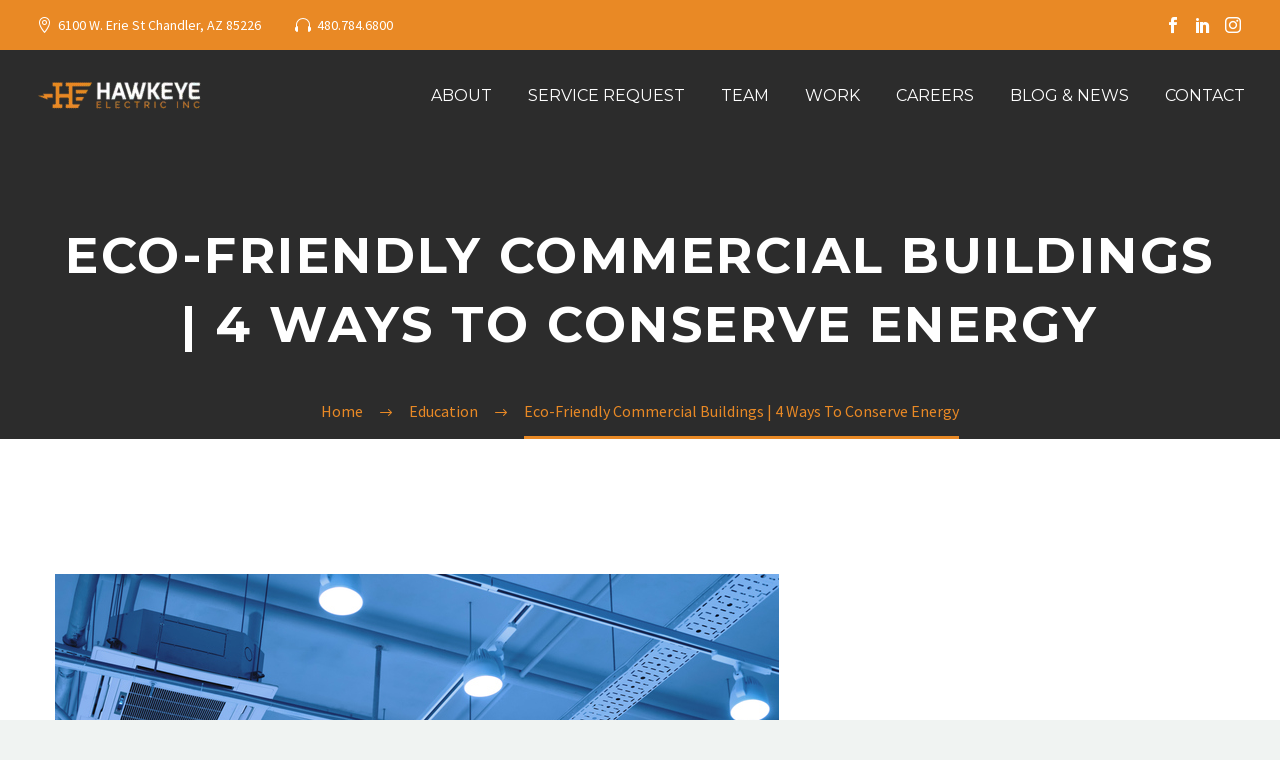

--- FILE ---
content_type: text/html; charset=UTF-8
request_url: https://hawkeyeelectric.com/2022/10/17/eco-friendly-commercial-buildings-4-ways-to-conserve-energy/
body_size: 19765
content:
<!DOCTYPE html>
<!--[if IE 7]>
<html class="ie ie7" lang="en-US" xmlns:og="http://ogp.me/ns#" xmlns:fb="http://ogp.me/ns/fb#">
<![endif]-->
<!--[if IE 8]>
<html class="ie ie8" lang="en-US" xmlns:og="http://ogp.me/ns#" xmlns:fb="http://ogp.me/ns/fb#">
<![endif]-->
<!--[if !(IE 7) | !(IE 8) ]><!-->
<html lang="en-US" xmlns:og="http://ogp.me/ns#" xmlns:fb="http://ogp.me/ns/fb#">
<!--<![endif]-->
<head>
	<meta charset="UTF-8">
	<meta name="viewport" content="width=device-width, initial-scale=1.0" />
	<link rel="profile" href="http://gmpg.org/xfn/11">
	<link rel="pingback" href="https://hawkeyeelectric.com/xmlrpc.php">
	<meta name='robots' content='index, follow, max-image-preview:large, max-snippet:-1, max-video-preview:-1' />

<!-- Google Tag Manager for WordPress by gtm4wp.com -->
<script data-cfasync="false" data-pagespeed-no-defer data-spai-excluded="true">
	var gtm4wp_datalayer_name = "dataLayer";
	var dataLayer = dataLayer || [];
</script>
<!-- End Google Tag Manager for WordPress by gtm4wp.com -->
	<!-- This site is optimized with the Yoast SEO plugin v26.5 - https://yoast.com/wordpress/plugins/seo/ -->
	<title>Eco-Friendly Commercial Buildings | 4 Ways To Conserve Energy</title>
	<meta name="description" content="Looking to save money on your building&#039;s electric bill? At Hawkeye Electric, we&#039;re discussing four of the best ways to conserve energy." />
	<link rel="canonical" href="https://hawkeyeelectric.com/2022/10/17/eco-friendly-commercial-buildings-4-ways-to-conserve-energy/" />
	<meta property="og:locale" content="en_US" />
	<meta property="og:type" content="article" />
	<meta property="og:title" content="Eco-Friendly Commercial Buildings | 4 Ways To Conserve Energy" />
	<meta property="og:description" content="Looking to save money on your building&#039;s electric bill? At Hawkeye Electric, we&#039;re discussing four of the best ways to conserve energy." />
	<meta property="og:url" content="https://hawkeyeelectric.com/2022/10/17/eco-friendly-commercial-buildings-4-ways-to-conserve-energy/" />
	<meta property="og:site_name" content="Hawkeye Electric | INTEGRITY DEPENDABILITY PROFESSIONALISM" />
	<meta property="article:publisher" content="https://www.facebook.com/hawkeyeelectric" />
	<meta property="article:published_time" content="2022-10-17T05:00:38+00:00" />
	<meta property="article:modified_time" content="2023-06-08T03:31:55+00:00" />
	<meta property="og:image" content="https://hawkeyeelectric.com/wp-content/uploads/2022/10/iStock-1337428660.jpg" />
	<meta property="og:image:width" content="724" />
	<meta property="og:image:height" content="483" />
	<meta property="og:image:type" content="image/jpeg" />
	<meta name="author" content="Hawkeye Electric" />
	<meta name="twitter:card" content="summary_large_image" />
	<meta name="twitter:label1" content="Written by" />
	<meta name="twitter:data1" content="Hawkeye Electric" />
	<meta name="twitter:label2" content="Est. reading time" />
	<meta name="twitter:data2" content="6 minutes" />
	<script type="application/ld+json" class="yoast-schema-graph">{"@context":"https://schema.org","@graph":[{"@type":"Article","@id":"https://hawkeyeelectric.com/2022/10/17/eco-friendly-commercial-buildings-4-ways-to-conserve-energy/#article","isPartOf":{"@id":"https://hawkeyeelectric.com/2022/10/17/eco-friendly-commercial-buildings-4-ways-to-conserve-energy/"},"author":{"name":"Hawkeye Electric","@id":"https://hawkeyeelectric.com/#/schema/person/9909ccafd787940339d9114485c697b7"},"headline":"Eco-Friendly Commercial Buildings | 4 Ways To Conserve Energy","datePublished":"2022-10-17T05:00:38+00:00","dateModified":"2023-06-08T03:31:55+00:00","mainEntityOfPage":{"@id":"https://hawkeyeelectric.com/2022/10/17/eco-friendly-commercial-buildings-4-ways-to-conserve-energy/"},"wordCount":1250,"publisher":{"@id":"https://hawkeyeelectric.com/#organization"},"image":{"@id":"https://hawkeyeelectric.com/2022/10/17/eco-friendly-commercial-buildings-4-ways-to-conserve-energy/#primaryimage"},"thumbnailUrl":"https://hawkeyeelectric.com/wp-content/uploads/2022/10/iStock-1337428660.jpg","keywords":["conserve energy","LED","savings","sustainability"],"articleSection":["Education"],"inLanguage":"en-US"},{"@type":"WebPage","@id":"https://hawkeyeelectric.com/2022/10/17/eco-friendly-commercial-buildings-4-ways-to-conserve-energy/","url":"https://hawkeyeelectric.com/2022/10/17/eco-friendly-commercial-buildings-4-ways-to-conserve-energy/","name":"Eco-Friendly Commercial Buildings | 4 Ways To Conserve Energy","isPartOf":{"@id":"https://hawkeyeelectric.com/#website"},"primaryImageOfPage":{"@id":"https://hawkeyeelectric.com/2022/10/17/eco-friendly-commercial-buildings-4-ways-to-conserve-energy/#primaryimage"},"image":{"@id":"https://hawkeyeelectric.com/2022/10/17/eco-friendly-commercial-buildings-4-ways-to-conserve-energy/#primaryimage"},"thumbnailUrl":"https://hawkeyeelectric.com/wp-content/uploads/2022/10/iStock-1337428660.jpg","datePublished":"2022-10-17T05:00:38+00:00","dateModified":"2023-06-08T03:31:55+00:00","description":"Looking to save money on your building's electric bill? At Hawkeye Electric, we're discussing four of the best ways to conserve energy.","breadcrumb":{"@id":"https://hawkeyeelectric.com/2022/10/17/eco-friendly-commercial-buildings-4-ways-to-conserve-energy/#breadcrumb"},"inLanguage":"en-US","potentialAction":[{"@type":"ReadAction","target":["https://hawkeyeelectric.com/2022/10/17/eco-friendly-commercial-buildings-4-ways-to-conserve-energy/"]}]},{"@type":"ImageObject","inLanguage":"en-US","@id":"https://hawkeyeelectric.com/2022/10/17/eco-friendly-commercial-buildings-4-ways-to-conserve-energy/#primaryimage","url":"https://hawkeyeelectric.com/wp-content/uploads/2022/10/iStock-1337428660.jpg","contentUrl":"https://hawkeyeelectric.com/wp-content/uploads/2022/10/iStock-1337428660.jpg","width":724,"height":483,"caption":"Ceiling with bright lights in a modern warehouse, shopping center building, office or other commercial real estate object. Directional LED lights on rails under the ceiling. Tinted."},{"@type":"BreadcrumbList","@id":"https://hawkeyeelectric.com/2022/10/17/eco-friendly-commercial-buildings-4-ways-to-conserve-energy/#breadcrumb","itemListElement":[{"@type":"ListItem","position":1,"name":"Home","item":"https://hawkeyeelectric.com/"},{"@type":"ListItem","position":2,"name":"Eco-Friendly Commercial Buildings | 4 Ways To Conserve Energy"}]},{"@type":"WebSite","@id":"https://hawkeyeelectric.com/#website","url":"https://hawkeyeelectric.com/","name":"Hawkeye Electric | INTEGRITY DEPENDABILITY PROFESSIONALISM","description":"","publisher":{"@id":"https://hawkeyeelectric.com/#organization"},"potentialAction":[{"@type":"SearchAction","target":{"@type":"EntryPoint","urlTemplate":"https://hawkeyeelectric.com/?s={search_term_string}"},"query-input":{"@type":"PropertyValueSpecification","valueRequired":true,"valueName":"search_term_string"}}],"inLanguage":"en-US"},{"@type":"Organization","@id":"https://hawkeyeelectric.com/#organization","name":"Hawkeye Electric","url":"https://hawkeyeelectric.com/","logo":{"@type":"ImageObject","inLanguage":"en-US","@id":"https://hawkeyeelectric.com/#/schema/logo/image/","url":"http://hawkeyeelectric.com/wp-content/uploads/2020/11/Hawkeye-Electric.png","contentUrl":"http://hawkeyeelectric.com/wp-content/uploads/2020/11/Hawkeye-Electric.png","width":360,"height":121,"caption":"Hawkeye Electric"},"image":{"@id":"https://hawkeyeelectric.com/#/schema/logo/image/"},"sameAs":["https://www.facebook.com/hawkeyeelectric"]},{"@type":"Person","@id":"https://hawkeyeelectric.com/#/schema/person/9909ccafd787940339d9114485c697b7","name":"Hawkeye Electric","image":{"@type":"ImageObject","inLanguage":"en-US","@id":"https://hawkeyeelectric.com/#/schema/person/image/","url":"https://secure.gravatar.com/avatar/7ffe5128bc0b276057d792c30f096b7c8c37023362926ea85e41b8b2cf39ca1b?s=96&d=mm&r=g","contentUrl":"https://secure.gravatar.com/avatar/7ffe5128bc0b276057d792c30f096b7c8c37023362926ea85e41b8b2cf39ca1b?s=96&d=mm&r=g","caption":"Hawkeye Electric"},"url":"https://hawkeyeelectric.com/author/mcarter/"}]}</script>
	<!-- / Yoast SEO plugin. -->


<link rel='dns-prefetch' href='//fonts.googleapis.com' />
<link rel="alternate" type="application/rss+xml" title="Hawkeye Electric | INTEGRITY DEPENDABILITY PROFESSIONALISM &raquo; Feed" href="https://hawkeyeelectric.com/feed/" />
<link rel="alternate" type="application/rss+xml" title="Hawkeye Electric | INTEGRITY DEPENDABILITY PROFESSIONALISM &raquo; Comments Feed" href="https://hawkeyeelectric.com/comments/feed/" />
<link rel="alternate" type="application/rss+xml" title="Hawkeye Electric | INTEGRITY DEPENDABILITY PROFESSIONALISM &raquo; Eco-Friendly Commercial Buildings | 4 Ways To Conserve Energy Comments Feed" href="https://hawkeyeelectric.com/2022/10/17/eco-friendly-commercial-buildings-4-ways-to-conserve-energy/feed/" />
<link rel="alternate" title="oEmbed (JSON)" type="application/json+oembed" href="https://hawkeyeelectric.com/wp-json/oembed/1.0/embed?url=https%3A%2F%2Fhawkeyeelectric.com%2F2022%2F10%2F17%2Feco-friendly-commercial-buildings-4-ways-to-conserve-energy%2F" />
<link rel="alternate" title="oEmbed (XML)" type="text/xml+oembed" href="https://hawkeyeelectric.com/wp-json/oembed/1.0/embed?url=https%3A%2F%2Fhawkeyeelectric.com%2F2022%2F10%2F17%2Feco-friendly-commercial-buildings-4-ways-to-conserve-energy%2F&#038;format=xml" />
<style id='wp-img-auto-sizes-contain-inline-css' type='text/css'>
img:is([sizes=auto i],[sizes^="auto," i]){contain-intrinsic-size:3000px 1500px}
/*# sourceURL=wp-img-auto-sizes-contain-inline-css */
</style>
<link rel='stylesheet' id='thegem-preloader-css' href='https://hawkeyeelectric.com/wp-content/themes/hawkeyeelectric/css/thegem-preloader.css?ver=5.8.2' type='text/css' media='all' />
<style id='thegem-preloader-inline-css' type='text/css'>

		body:not(.compose-mode) .gem-icon-style-gradient span,
		body:not(.compose-mode) .gem-icon .gem-icon-half-1,
		body:not(.compose-mode) .gem-icon .gem-icon-half-2 {
			opacity: 0 !important;
			}
/*# sourceURL=thegem-preloader-inline-css */
</style>
<link rel='stylesheet' id='thegem-reset-css' href='https://hawkeyeelectric.com/wp-content/themes/hawkeyeelectric/css/thegem-reset.css?ver=5.8.2' type='text/css' media='all' />
<link rel='stylesheet' id='thegem-grid-css' href='https://hawkeyeelectric.com/wp-content/themes/hawkeyeelectric/css/thegem-grid.css?ver=5.8.2' type='text/css' media='all' />
<link rel='stylesheet' id='thegem-header-css' href='https://hawkeyeelectric.com/wp-content/themes/hawkeyeelectric/css/thegem-header.css?ver=5.8.2' type='text/css' media='all' />
<link rel='stylesheet' id='thegem-style-css' href='https://hawkeyeelectric.com/wp-content/themes/hawkeyeelectric/style.css?ver=6.9' type='text/css' media='all' />
<link rel='stylesheet' id='thegem-widgets-css' href='https://hawkeyeelectric.com/wp-content/themes/hawkeyeelectric/css/thegem-widgets.css?ver=5.8.2' type='text/css' media='all' />
<link rel='stylesheet' id='thegem-new-css-css' href='https://hawkeyeelectric.com/wp-content/themes/hawkeyeelectric/css/thegem-new-css.css?ver=5.8.2' type='text/css' media='all' />
<link rel='stylesheet' id='perevazka-css-css-css' href='https://hawkeyeelectric.com/wp-content/themes/hawkeyeelectric/css/thegem-perevazka-css.css?ver=5.8.2' type='text/css' media='all' />
<link rel='stylesheet' id='thegem-google-fonts-css' href='//fonts.googleapis.com/css?family=Source+Sans+Pro%3A200%2C200italic%2C300%2C300italic%2C400%2C400italic%2C600%2C600italic%2C700%2C700italic%2C900%2C900italic%7CMontserrat%3A100%2C200%2C300%2C400%2C500%2C600%2C700%2C800%2C900%2C100italic%2C200italic%2C300italic%2C400italic%2C500italic%2C600italic%2C700italic%2C800italic%2C900italic&#038;subset=cyrillic%2Ccyrillic-ext%2Cgreek%2Cgreek-ext%2Clatin%2Clatin-ext%2Cvietnamese&#038;ver=6.9' type='text/css' media='all' />
<link rel='stylesheet' id='thegem-custom-css' href='https://hawkeyeelectric.com/wp-content/themes/hawkeyeelectric/css/custom-RodeRsgE.css?ver=5.8.2' type='text/css' media='all' />
<style id='thegem-custom-inline-css' type='text/css'>
.vc_custom_1685428471105{margin-bottom: 0px !important;background-image: url(https://cdn.shortpixel.ai/spai/w_1920+q_lossy+ret_img+to_auto+p_h/hawkeyeelectric.com/wp-content/uploads/2023/05/footer-bg.jpg?id=1067) !important;background-position: center !important;background-repeat: no-repeat !important;background-size: cover !important;}.vc_custom_1732738417391{padding-top: 10px !important;}
#page-title {background-color: #2C2C2CFF;padding-top: 80px;padding-bottom: 80px;}#page-title h1,#page-title .title-rich-content {color: #ffffff;}.page-title-excerpt {color: #ffffff;margin-top: 18px;}#page-title .page-title-title {}#page-title .page-title-title .styled-subtitle.light,#page-title .page-title-excerpt .styled-subtitle.light{ font-family: var(--thegem-to-light-title-font-family); font-style: normal; font-weight: normal;}#page-title .page-title-title .title-main-menu,#page-title .page-title-excerpt .title-main-menu{ font-family: var(--thegem-to-menu-font-family); font-style: var(--thegem-to-menu-font-style); font-weight: var(--thegem-to-menu-font-weight); text-transform: var(--thegem-to-menu-text-transform); font-size: var(--thegem-to-menu-font-size); line-height: var(--thegem-to-menu-line-height); letter-spacing: var(--thegem-to-menu-letter-spacing, 0);}#page-title .page-title-title .title-main-menu.light,#page-title .page-title-excerpt .title-main-menu.light{ font-family: var(--thegem-to-light-title-font-family); font-style: normal; font-weight: normal;}#page-title .page-title-title .title-body,#page-title .page-title-excerpt .title-body{ font-family: var(--thegem-to-body-font-family); font-style: var(--thegem-to-body-font-style); font-weight: var(--thegem-to-body-font-weight); text-transform: var(--thegem-to-body-text-transform, none); font-size: var(--thegem-to-body-font-size); line-height: var(--thegem-to-body-line-height); letter-spacing: var(--thegem-to-body-letter-spacing);}#page-title .page-title-title .title-body.light,#page-title .page-title-excerpt .title-body.light{ font-family: var(--thegem-to-light-title-font-family); font-style: normal; font-weight: normal;}#page-title .page-title-title .title-tiny-body,#page-title .page-title-excerpt .title-tiny-body{ font-family: var(--thegem-to-body-tiny-font-family); font-style: var(--thegem-to-body-tiny-font-style); font-weight: var(--thegem-to-body-tiny-font-weight); text-transform: var(--thegem-to-body-tiny-text-transform, none); font-size: var(--thegem-to-body-tiny-font-size); line-height: var(--thegem-to-body-tiny-line-height); letter-spacing: var(--thegem-to-body-tiny-letter-spacing);}#page-title .page-title-title .title-tiny-body.light,#page-title .page-title-excerpt .title-tiny-body.light{ font-family: var(--thegem-to-light-title-font-family); font-style: normal; font-weight: normal;}.page-title-inner,body .breadcrumbs{padding-left: 0px;padding-right: 0px;}body .breadcrumbs,body .breadcrumbs a,body .bc-devider:before {color: #E98925FF;}body .breadcrumbs .current {	color: #E98925FF;	border-bottom: 3px solid #E98925FF;}body .breadcrumbs a:hover {	color: #E98925FF;}body .page-title-block .breadcrumbs-container{	text-align: center;}.page-breadcrumbs ul li a,.page-breadcrumbs ul li:not(:last-child):after{	color: #99A9B5FF;}.page-breadcrumbs ul li{	color: #3C3950FF;}.page-breadcrumbs ul li a:hover{	color: #3C3950FF;}.block-content {padding-top: 135px;}.block-content:last-of-type {padding-bottom: 110px;}#top-area {	display: block;}@media (max-width: 991px) {#page-title {padding-top: 80px;padding-bottom: 80px;}.page-title-inner, body .breadcrumbs{padding-left: 0px;padding-right: 0px;}.page-title-excerpt {margin-top: 18px;}#page-title .page-title-title {margin-top: 0px;}.block-content {}.block-content:last-of-type {}#top-area {	display: block;}}@media (max-width: 767px) {#page-title {padding-top: 80px;padding-bottom: 80px;}.page-title-inner,body .breadcrumbs{padding-left: 0px;padding-right: 0px;}.page-title-excerpt {margin-top: 18px;}#page-title .page-title-title {margin-top: 0px;}.block-content {}.block-content:last-of-type {}#top-area {	display: none;}}
/*# sourceURL=thegem-custom-inline-css */
</style>
<link rel='stylesheet' id='js_composer_front-css' href='https://hawkeyeelectric.com/wp-content/plugins/js_composer/assets/css/js_composer.min.css?ver=8.7.2' type='text/css' media='all' />
<link rel='stylesheet' id='thegem_js_composer_front-css' href='https://hawkeyeelectric.com/wp-content/themes/hawkeyeelectric/css/thegem-js_composer_columns.css?ver=5.8.2' type='text/css' media='all' />
<link rel='stylesheet' id='thegem-additional-blog-1-css' href='https://hawkeyeelectric.com/wp-content/themes/hawkeyeelectric/css/thegem-additional-blog-1.css?ver=5.8.2' type='text/css' media='all' />
<link rel='stylesheet' id='jquery-fancybox-css' href='https://hawkeyeelectric.com/wp-content/themes/hawkeyeelectric/js/fancyBox/jquery.fancybox.min.css?ver=5.8.2' type='text/css' media='all' />
<link rel='stylesheet' id='thegem-vc_elements-css' href='https://hawkeyeelectric.com/wp-content/themes/hawkeyeelectric/css/thegem-vc_elements.css?ver=5.8.2' type='text/css' media='all' />
<style id='wp-emoji-styles-inline-css' type='text/css'>

	img.wp-smiley, img.emoji {
		display: inline !important;
		border: none !important;
		box-shadow: none !important;
		height: 1em !important;
		width: 1em !important;
		margin: 0 0.07em !important;
		vertical-align: -0.1em !important;
		background: none !important;
		padding: 0 !important;
	}
/*# sourceURL=wp-emoji-styles-inline-css */
</style>
<link rel='stylesheet' id='wp-block-library-css' href='https://hawkeyeelectric.com/wp-includes/css/dist/block-library/style.min.css?ver=6.9' type='text/css' media='all' />
<style id='global-styles-inline-css' type='text/css'>
:root{--wp--preset--aspect-ratio--square: 1;--wp--preset--aspect-ratio--4-3: 4/3;--wp--preset--aspect-ratio--3-4: 3/4;--wp--preset--aspect-ratio--3-2: 3/2;--wp--preset--aspect-ratio--2-3: 2/3;--wp--preset--aspect-ratio--16-9: 16/9;--wp--preset--aspect-ratio--9-16: 9/16;--wp--preset--color--black: #000000;--wp--preset--color--cyan-bluish-gray: #abb8c3;--wp--preset--color--white: #ffffff;--wp--preset--color--pale-pink: #f78da7;--wp--preset--color--vivid-red: #cf2e2e;--wp--preset--color--luminous-vivid-orange: #ff6900;--wp--preset--color--luminous-vivid-amber: #fcb900;--wp--preset--color--light-green-cyan: #7bdcb5;--wp--preset--color--vivid-green-cyan: #00d084;--wp--preset--color--pale-cyan-blue: #8ed1fc;--wp--preset--color--vivid-cyan-blue: #0693e3;--wp--preset--color--vivid-purple: #9b51e0;--wp--preset--gradient--vivid-cyan-blue-to-vivid-purple: linear-gradient(135deg,rgb(6,147,227) 0%,rgb(155,81,224) 100%);--wp--preset--gradient--light-green-cyan-to-vivid-green-cyan: linear-gradient(135deg,rgb(122,220,180) 0%,rgb(0,208,130) 100%);--wp--preset--gradient--luminous-vivid-amber-to-luminous-vivid-orange: linear-gradient(135deg,rgb(252,185,0) 0%,rgb(255,105,0) 100%);--wp--preset--gradient--luminous-vivid-orange-to-vivid-red: linear-gradient(135deg,rgb(255,105,0) 0%,rgb(207,46,46) 100%);--wp--preset--gradient--very-light-gray-to-cyan-bluish-gray: linear-gradient(135deg,rgb(238,238,238) 0%,rgb(169,184,195) 100%);--wp--preset--gradient--cool-to-warm-spectrum: linear-gradient(135deg,rgb(74,234,220) 0%,rgb(151,120,209) 20%,rgb(207,42,186) 40%,rgb(238,44,130) 60%,rgb(251,105,98) 80%,rgb(254,248,76) 100%);--wp--preset--gradient--blush-light-purple: linear-gradient(135deg,rgb(255,206,236) 0%,rgb(152,150,240) 100%);--wp--preset--gradient--blush-bordeaux: linear-gradient(135deg,rgb(254,205,165) 0%,rgb(254,45,45) 50%,rgb(107,0,62) 100%);--wp--preset--gradient--luminous-dusk: linear-gradient(135deg,rgb(255,203,112) 0%,rgb(199,81,192) 50%,rgb(65,88,208) 100%);--wp--preset--gradient--pale-ocean: linear-gradient(135deg,rgb(255,245,203) 0%,rgb(182,227,212) 50%,rgb(51,167,181) 100%);--wp--preset--gradient--electric-grass: linear-gradient(135deg,rgb(202,248,128) 0%,rgb(113,206,126) 100%);--wp--preset--gradient--midnight: linear-gradient(135deg,rgb(2,3,129) 0%,rgb(40,116,252) 100%);--wp--preset--font-size--small: 13px;--wp--preset--font-size--medium: 20px;--wp--preset--font-size--large: 36px;--wp--preset--font-size--x-large: 42px;--wp--preset--spacing--20: 0.44rem;--wp--preset--spacing--30: 0.67rem;--wp--preset--spacing--40: 1rem;--wp--preset--spacing--50: 1.5rem;--wp--preset--spacing--60: 2.25rem;--wp--preset--spacing--70: 3.38rem;--wp--preset--spacing--80: 5.06rem;--wp--preset--shadow--natural: 6px 6px 9px rgba(0, 0, 0, 0.2);--wp--preset--shadow--deep: 12px 12px 50px rgba(0, 0, 0, 0.4);--wp--preset--shadow--sharp: 6px 6px 0px rgba(0, 0, 0, 0.2);--wp--preset--shadow--outlined: 6px 6px 0px -3px rgb(255, 255, 255), 6px 6px rgb(0, 0, 0);--wp--preset--shadow--crisp: 6px 6px 0px rgb(0, 0, 0);}:where(.is-layout-flex){gap: 0.5em;}:where(.is-layout-grid){gap: 0.5em;}body .is-layout-flex{display: flex;}.is-layout-flex{flex-wrap: wrap;align-items: center;}.is-layout-flex > :is(*, div){margin: 0;}body .is-layout-grid{display: grid;}.is-layout-grid > :is(*, div){margin: 0;}:where(.wp-block-columns.is-layout-flex){gap: 2em;}:where(.wp-block-columns.is-layout-grid){gap: 2em;}:where(.wp-block-post-template.is-layout-flex){gap: 1.25em;}:where(.wp-block-post-template.is-layout-grid){gap: 1.25em;}.has-black-color{color: var(--wp--preset--color--black) !important;}.has-cyan-bluish-gray-color{color: var(--wp--preset--color--cyan-bluish-gray) !important;}.has-white-color{color: var(--wp--preset--color--white) !important;}.has-pale-pink-color{color: var(--wp--preset--color--pale-pink) !important;}.has-vivid-red-color{color: var(--wp--preset--color--vivid-red) !important;}.has-luminous-vivid-orange-color{color: var(--wp--preset--color--luminous-vivid-orange) !important;}.has-luminous-vivid-amber-color{color: var(--wp--preset--color--luminous-vivid-amber) !important;}.has-light-green-cyan-color{color: var(--wp--preset--color--light-green-cyan) !important;}.has-vivid-green-cyan-color{color: var(--wp--preset--color--vivid-green-cyan) !important;}.has-pale-cyan-blue-color{color: var(--wp--preset--color--pale-cyan-blue) !important;}.has-vivid-cyan-blue-color{color: var(--wp--preset--color--vivid-cyan-blue) !important;}.has-vivid-purple-color{color: var(--wp--preset--color--vivid-purple) !important;}.has-black-background-color{background-color: var(--wp--preset--color--black) !important;}.has-cyan-bluish-gray-background-color{background-color: var(--wp--preset--color--cyan-bluish-gray) !important;}.has-white-background-color{background-color: var(--wp--preset--color--white) !important;}.has-pale-pink-background-color{background-color: var(--wp--preset--color--pale-pink) !important;}.has-vivid-red-background-color{background-color: var(--wp--preset--color--vivid-red) !important;}.has-luminous-vivid-orange-background-color{background-color: var(--wp--preset--color--luminous-vivid-orange) !important;}.has-luminous-vivid-amber-background-color{background-color: var(--wp--preset--color--luminous-vivid-amber) !important;}.has-light-green-cyan-background-color{background-color: var(--wp--preset--color--light-green-cyan) !important;}.has-vivid-green-cyan-background-color{background-color: var(--wp--preset--color--vivid-green-cyan) !important;}.has-pale-cyan-blue-background-color{background-color: var(--wp--preset--color--pale-cyan-blue) !important;}.has-vivid-cyan-blue-background-color{background-color: var(--wp--preset--color--vivid-cyan-blue) !important;}.has-vivid-purple-background-color{background-color: var(--wp--preset--color--vivid-purple) !important;}.has-black-border-color{border-color: var(--wp--preset--color--black) !important;}.has-cyan-bluish-gray-border-color{border-color: var(--wp--preset--color--cyan-bluish-gray) !important;}.has-white-border-color{border-color: var(--wp--preset--color--white) !important;}.has-pale-pink-border-color{border-color: var(--wp--preset--color--pale-pink) !important;}.has-vivid-red-border-color{border-color: var(--wp--preset--color--vivid-red) !important;}.has-luminous-vivid-orange-border-color{border-color: var(--wp--preset--color--luminous-vivid-orange) !important;}.has-luminous-vivid-amber-border-color{border-color: var(--wp--preset--color--luminous-vivid-amber) !important;}.has-light-green-cyan-border-color{border-color: var(--wp--preset--color--light-green-cyan) !important;}.has-vivid-green-cyan-border-color{border-color: var(--wp--preset--color--vivid-green-cyan) !important;}.has-pale-cyan-blue-border-color{border-color: var(--wp--preset--color--pale-cyan-blue) !important;}.has-vivid-cyan-blue-border-color{border-color: var(--wp--preset--color--vivid-cyan-blue) !important;}.has-vivid-purple-border-color{border-color: var(--wp--preset--color--vivid-purple) !important;}.has-vivid-cyan-blue-to-vivid-purple-gradient-background{background: var(--wp--preset--gradient--vivid-cyan-blue-to-vivid-purple) !important;}.has-light-green-cyan-to-vivid-green-cyan-gradient-background{background: var(--wp--preset--gradient--light-green-cyan-to-vivid-green-cyan) !important;}.has-luminous-vivid-amber-to-luminous-vivid-orange-gradient-background{background: var(--wp--preset--gradient--luminous-vivid-amber-to-luminous-vivid-orange) !important;}.has-luminous-vivid-orange-to-vivid-red-gradient-background{background: var(--wp--preset--gradient--luminous-vivid-orange-to-vivid-red) !important;}.has-very-light-gray-to-cyan-bluish-gray-gradient-background{background: var(--wp--preset--gradient--very-light-gray-to-cyan-bluish-gray) !important;}.has-cool-to-warm-spectrum-gradient-background{background: var(--wp--preset--gradient--cool-to-warm-spectrum) !important;}.has-blush-light-purple-gradient-background{background: var(--wp--preset--gradient--blush-light-purple) !important;}.has-blush-bordeaux-gradient-background{background: var(--wp--preset--gradient--blush-bordeaux) !important;}.has-luminous-dusk-gradient-background{background: var(--wp--preset--gradient--luminous-dusk) !important;}.has-pale-ocean-gradient-background{background: var(--wp--preset--gradient--pale-ocean) !important;}.has-electric-grass-gradient-background{background: var(--wp--preset--gradient--electric-grass) !important;}.has-midnight-gradient-background{background: var(--wp--preset--gradient--midnight) !important;}.has-small-font-size{font-size: var(--wp--preset--font-size--small) !important;}.has-medium-font-size{font-size: var(--wp--preset--font-size--medium) !important;}.has-large-font-size{font-size: var(--wp--preset--font-size--large) !important;}.has-x-large-font-size{font-size: var(--wp--preset--font-size--x-large) !important;}
/*# sourceURL=global-styles-inline-css */
</style>

<style id='classic-theme-styles-inline-css' type='text/css'>
/*! This file is auto-generated */
.wp-block-button__link{color:#fff;background-color:#32373c;border-radius:9999px;box-shadow:none;text-decoration:none;padding:calc(.667em + 2px) calc(1.333em + 2px);font-size:1.125em}.wp-block-file__button{background:#32373c;color:#fff;text-decoration:none}
/*# sourceURL=/wp-includes/css/classic-themes.min.css */
</style>
<link rel='stylesheet' id='contact-form-7-css' href='https://hawkeyeelectric.com/wp-content/plugins/contact-form-7/includes/css/styles.css?ver=6.1.4' type='text/css' media='all' />
<style id='spai-fadein-inline-css' type='text/css'>
img[data-spai]{opacity: 0;} div.woocommerce-product-gallery img[data-spai]{opacity: 1;} img[data-spai-egr],img[data-spai-lazy-loaded],img[data-spai-upd] {transition: opacity .5s linear .2s;-webkit-transition: opacity .5s linear .2s;-moz-transition: opacity .5s linear .2s;-o-transition: opacity .5s linear .2s; opacity: 1;}
/*# sourceURL=spai-fadein-inline-css */
</style>
<link rel='stylesheet' id='bsf-Defaults-css' href='https://hawkeyeelectric.com/wp-content/uploads/smile_fonts/Defaults/Defaults.css?ver=3.19.14' type='text/css' media='all' />
<script type="text/javascript">function fullHeightRow() {
			var fullHeight,
				offsetTop,
				element = document.getElementsByClassName('vc_row-o-full-height')[0];
			if (element) {
				fullHeight = window.innerHeight;
				offsetTop = window.pageYOffset + element.getBoundingClientRect().top;
				if (offsetTop < fullHeight) {
					fullHeight = 100 - offsetTop / (fullHeight / 100);
					element.style.minHeight = fullHeight + 'vh'
				}
			}
		}</script><script type="text/javascript" src="https://cdn.shortpixel.ai/spai/ret_auto/hawkeyeelectric.com/wp-includes/js/jquery/jquery.min.js?ver=3.7.1" id="jquery-core-js"></script>
<script type="text/javascript" src="https://cdn.shortpixel.ai/spai/ret_auto/hawkeyeelectric.com/wp-includes/js/jquery/jquery-migrate.min.js?ver=3.4.1" id="jquery-migrate-js"></script>
<script></script><link rel="https://api.w.org/" href="https://hawkeyeelectric.com/wp-json/" /><link rel="alternate" title="JSON" type="application/json" href="https://hawkeyeelectric.com/wp-json/wp/v2/posts/919" /><link rel="EditURI" type="application/rsd+xml" title="RSD" href="https://hawkeyeelectric.com/xmlrpc.php?rsd" />
<link rel='shortlink' href='https://hawkeyeelectric.com/?p=919' />
<script type="text/javascript" src="https://www.bugherd.com/sidebarv2.js?apikey=hntj42jzkrjizge52jc1fa" async="true"></script>		<meta charset="utf-8">
		<meta name="author" content="1499-hawkeyeelectric">
		<meta name="copyright" content="Copyright Hawkeye Electric | INTEGRITY DEPENDABILITY PROFESSIONALISM - All rights Reserved.">
		<meta name="designer" content="Codex Themes.">
		<meta name="distribution" content="Global">
		<meta name="language" content="en-US">
		<meta name="publisher" content="Hawkeye Electric | INTEGRITY DEPENDABILITY PROFESSIONALISM">
		<meta name="rating" content="General">
		<meta name="resource-type" content="Document">
		<meta name="revisit-after" content="3">
		<meta name="template" content="TheGem (WPBakery)">
		<meta name="robots" content="index,follow">
		<meta name="facebook-domain-verification" content="2513b09cyj0sqou1tc9vqmfml0qjny" />

<!-- Google Tag Manager for WordPress by gtm4wp.com -->
<!-- GTM Container placement set to automatic -->
<script data-cfasync="false" data-pagespeed-no-defer data-spai-excluded="true">
	var dataLayer_content = {"pagePostType":"post","pagePostType2":"single-post","pageCategory":["education"],"pageAttributes":["conserve-energy","led","savings","sustainability"],"pagePostAuthor":"Hawkeye Electric"};
	dataLayer.push( dataLayer_content );
</script>
<script data-cfasync="false" data-pagespeed-no-defer data-spai-excluded="true">
(function(w,d,s,l,i){w[l]=w[l]||[];w[l].push({'gtm.start':
new Date().getTime(),event:'gtm.js'});var f=d.getElementsByTagName(s)[0],
j=d.createElement(s),dl=l!='dataLayer'?'&l='+l:'';j.async=true;j.src=
'//www.googletagmanager.com/gtm.js?id='+i+dl;f.parentNode.insertBefore(j,f);
})(window,document,'script','dataLayer','GTM-NMBNWR6');
</script>
<!-- End Google Tag Manager for WordPress by gtm4wp.com --><meta name="generator" content="Powered by WPBakery Page Builder - drag and drop page builder for WordPress."/>
<link rel="icon" href="https://cdn.shortpixel.ai/spai/q_lossy+ret_img+to_auto/hawkeyeelectric.com/wp-content/uploads/2019/01/fav.png" data-spai-egr="1" sizes="32x32" />
<link rel="icon" href="https://cdn.shortpixel.ai/spai/q_lossy+ret_img+to_auto/hawkeyeelectric.com/wp-content/uploads/2019/01/fav.png" data-spai-egr="1" sizes="192x192" />
<link rel="apple-touch-icon" href="https://cdn.shortpixel.ai/spai/q_lossy+ret_img+to_auto/hawkeyeelectric.com/wp-content/uploads/2019/01/fav.png" data-spai-egr="1" />
<meta name="msapplication-TileImage" content="https://hawkeyeelectric.com/wp-content/uploads/2019/01/fav.png" />
<script>if(document.querySelector('[data-type="vc_custom-css"]')) {document.head.appendChild(document.querySelector('[data-type="vc_custom-css"]'));}</script><noscript><style> .wpb_animate_when_almost_visible { opacity: 1; }</style></noscript>
<meta property="og:title" content="Eco-Friendly Commercial Buildings | 4 Ways To Conserve Energy"/>
<meta property="og:description" content="There’s a common misconception that sustainability comes with an additional cost, but for businesses and developers shifting towards an eco-friendly strategy, the long-term cost savings and benefits are worth the upfront investment. This especially applies to the commercial electrical industry. On"/>
<meta property="og:site_name" content="Hawkeye Electric | INTEGRITY DEPENDABILITY PROFESSIONALISM"/>
<meta property="og:type" content="article"/>
<meta property="og:url" content="https://hawkeyeelectric.com/2022/10/17/eco-friendly-commercial-buildings-4-ways-to-conserve-energy/"/>
<meta property="og:image" content="https://hawkeyeelectric.com/wp-content/uploads/2022/10/iStock-1337428660-thegem-blog-timeline-large.jpg"/>

<meta itemprop="name" content="Eco-Friendly Commercial Buildings | 4 Ways To Conserve Energy"/>
<meta itemprop="description" content="There’s a common misconception that sustainability comes with an additional cost, but for businesses and developers shifting towards an eco-friendly strategy, the long-term cost savings and benefits are worth the upfront investment. This especially applies to the commercial electrical industry. On"/>
<meta itemprop="image" content="https://hawkeyeelectric.com/wp-content/uploads/2022/10/iStock-1337428660-thegem-blog-timeline-large.jpg"/>
	<link rel='stylesheet' id='icons-elegant-css' href='https://hawkeyeelectric.com/wp-content/themes/hawkeyeelectric/css/icons-elegant.css?ver=5.8.2' type='text/css' media='all' />
<link rel='stylesheet' id='mediaelement-css' href='https://hawkeyeelectric.com/wp-includes/js/mediaelement/mediaelementplayer-legacy.min.css?ver=4.2.17' type='text/css' media='all' />
<link rel='stylesheet' id='wp-mediaelement-css' href='https://hawkeyeelectric.com/wp-content/themes/hawkeyeelectric/css/wp-mediaelement.css?ver=5.8.2' type='text/css' media='all' />
<link rel='stylesheet' id='thegem-blog-css' href='https://hawkeyeelectric.com/wp-content/themes/hawkeyeelectric/css/thegem-blog.css?ver=5.8.2' type='text/css' media='all' />
<link href="https://cdn.shortpixel.ai" rel="preconnect" crossorigin></head>


<body class="wp-singular post-template-default single single-post postid-919 single-format-standard wp-custom-logo wp-theme-hawkeyeelectric wpb-js-composer js-comp-ver-8.7.2 vc_responsive">

	<script type="text/javascript">
		var gemSettings = {"isTouch":"","forcedLasyDisabled":"","tabletPortrait":"1","tabletLandscape":"","topAreaMobileDisable":"","parallaxDisabled":"","fillTopArea":"","themePath":"https:\/\/hawkeyeelectric.com\/wp-content\/themes\/hawkeyeelectric","rootUrl":"https:\/\/hawkeyeelectric.com","mobileEffectsEnabled":"","isRTL":""};
		(function() {
    function isTouchDevice() {
        return (('ontouchstart' in window) ||
            (navigator.MaxTouchPoints > 0) ||
            (navigator.msMaxTouchPoints > 0));
    }

    window.gemSettings.isTouch = isTouchDevice();

    function userAgentDetection() {
        var ua = navigator.userAgent.toLowerCase(),
        platform = navigator.platform.toLowerCase(),
        UA = ua.match(/(opera|ie|firefox|chrome|version)[\s\/:]([\w\d\.]+)?.*?(safari|version[\s\/:]([\w\d\.]+)|$)/) || [null, 'unknown', 0],
        mode = UA[1] == 'ie' && document.documentMode;

        window.gemBrowser = {
            name: (UA[1] == 'version') ? UA[3] : UA[1],
            version: UA[2],
            platform: {
                name: ua.match(/ip(?:ad|od|hone)/) ? 'ios' : (ua.match(/(?:webos|android)/) || platform.match(/mac|win|linux/) || ['other'])[0]
                }
        };
            }

    window.updateGemClientSize = function() {
        if (window.gemOptions == null || window.gemOptions == undefined) {
            window.gemOptions = {
                first: false,
                clientWidth: 0,
                clientHeight: 0,
                innerWidth: -1
            };
        }

        window.gemOptions.clientWidth = window.innerWidth || document.documentElement.clientWidth;
        if (document.body != null && !window.gemOptions.clientWidth) {
            window.gemOptions.clientWidth = document.body.clientWidth;
        }

        window.gemOptions.clientHeight = window.innerHeight || document.documentElement.clientHeight;
        if (document.body != null && !window.gemOptions.clientHeight) {
            window.gemOptions.clientHeight = document.body.clientHeight;
        }
    };

    window.updateGemInnerSize = function(width) {
        window.gemOptions.innerWidth = width != undefined ? width : (document.body != null ? document.body.clientWidth : 0);
    };

    userAgentDetection();
    window.updateGemClientSize(true);

    window.gemSettings.lasyDisabled = window.gemSettings.forcedLasyDisabled || (!window.gemSettings.mobileEffectsEnabled && (window.gemSettings.isTouch || window.gemOptions.clientWidth <= 800));
})();
		(function() {
    if (window.gemBrowser.name == 'safari') {
        try {
            var safariVersion = parseInt(window.gemBrowser.version);
        } catch(e) {
            var safariVersion = 0;
        }
        if (safariVersion >= 9) {
            window.gemSettings.parallaxDisabled = true;
            window.gemSettings.fillTopArea = true;
        }
    }
})();
		(function() {
    var fullwithData = {
        page: null,
        pageWidth: 0,
        pageOffset: {},
        fixVcRow: true,
        pagePaddingLeft: 0
    };

    function updateFullwidthData() {
        fullwithData.pageOffset = fullwithData.page.getBoundingClientRect();
        fullwithData.pageWidth = parseFloat(fullwithData.pageOffset.width);
        fullwithData.pagePaddingLeft = 0;

        if (fullwithData.page.className.indexOf('vertical-header') != -1) {
            fullwithData.pagePaddingLeft = 45;
            if (fullwithData.pageWidth >= 1600) {
                fullwithData.pagePaddingLeft = 360;
            }
            if (fullwithData.pageWidth < 980) {
                fullwithData.pagePaddingLeft = 0;
            }
        }
    }

    function gem_fix_fullwidth_position(element) {
        if (element == null) {
            return false;
        }

        if (fullwithData.page == null) {
            fullwithData.page = document.getElementById('page');
            updateFullwidthData();
        }

        /*if (fullwithData.pageWidth < 1170) {
            return false;
        }*/

        if (!fullwithData.fixVcRow) {
            return false;
        }

        if (element.previousElementSibling != null && element.previousElementSibling != undefined && element.previousElementSibling.className.indexOf('fullwidth-block') == -1) {
            var elementParentViewportOffset = element.previousElementSibling.getBoundingClientRect();
        } else {
            var elementParentViewportOffset = element.parentNode.getBoundingClientRect();
        }

        /*if (elementParentViewportOffset.top > window.gemOptions.clientHeight) {
            fullwithData.fixVcRow = false;
            return false;
        }*/

        if (element.className.indexOf('vc_row') != -1) {
            var elementMarginLeft = -21;
            var elementMarginRight = -21;
        } else {
            var elementMarginLeft = 0;
            var elementMarginRight = 0;
        }

        var offset = parseInt(fullwithData.pageOffset.left + 0.5) - parseInt((elementParentViewportOffset.left < 0 ? 0 : elementParentViewportOffset.left) + 0.5) - elementMarginLeft + fullwithData.pagePaddingLeft;
        var offsetKey = window.gemSettings.isRTL ? 'right' : 'left';

        element.style.position = 'relative';
        element.style[offsetKey] = offset + 'px';
        element.style.width = fullwithData.pageWidth - fullwithData.pagePaddingLeft + 'px';

        if (element.className.indexOf('vc_row') == -1) {
            element.setAttribute('data-fullwidth-updated', 1);
        }

        if (element.className.indexOf('vc_row') != -1 && element.className.indexOf('vc_section') == -1 && !element.hasAttribute('data-vc-stretch-content')) {
            var el_full = element.parentNode.querySelector('.vc_row-full-width-before');
            var padding = -1 * offset;
            0 > padding && (padding = 0);
            var paddingRight = fullwithData.pageWidth - padding - el_full.offsetWidth + elementMarginLeft + elementMarginRight;
            0 > paddingRight && (paddingRight = 0);
            element.style.paddingLeft = padding + 'px';
            element.style.paddingRight = paddingRight + 'px';
        }
    }

    window.gem_fix_fullwidth_position = gem_fix_fullwidth_position;

    document.addEventListener('DOMContentLoaded', function() {
        var classes = [];

        if (window.gemSettings.isTouch) {
            document.body.classList.add('thegem-touch');
        }

        if (window.gemSettings.lasyDisabled && !window.gemSettings.forcedLasyDisabled) {
            document.body.classList.add('thegem-effects-disabled');
        }
    });

    if (window.gemSettings.parallaxDisabled) {
        var head  = document.getElementsByTagName('head')[0],
            link  = document.createElement('style');
        link.rel  = 'stylesheet';
        link.type = 'text/css';
        link.innerHTML = ".fullwidth-block.fullwidth-block-parallax-fixed .fullwidth-block-background { background-attachment: scroll !important; }";
        head.appendChild(link);
    }
})();

(function() {
    setTimeout(function() {
        var preloader = document.getElementById('page-preloader');
        if (preloader != null && preloader != undefined) {
            preloader.className += ' preloader-loaded';
        }
    }, window.pagePreloaderHideTime || 1000);
})();
	</script>
	


<div id="page" class="layout-fullwidth header-style-3">

			<a href="#page" class="scroll-top-button">Scroll Top</a>
	
	
					<div class="top-area-background top-area-scroll-hide">
				<div id="top-area" class="top-area top-area-style-default top-area-alignment-left">
	<div class="container container-fullwidth">
		<div class="top-area-items inline-inside">
							<div class="top-area-block top-area-contacts"><div class="gem-contacts inline-inside"><div class="gem-contacts-item gem-contacts-address">6100 W. Erie St Chandler, AZ 85226</div><div class="gem-contacts-item gem-contacts-phone"><a href="tel:480.784.6800">480.784.6800</a></div></div></div>
										<div class="top-area-block top-area-socials socials-colored-hover">			<div class="socials inline-inside">
															<a class="socials-item" href="https://www.facebook.com/hawkeyeelectric" target="_blank" rel="noopener" title="Facebook">
                            <i class="socials-item-icon facebook "></i>
                        </a>
																				<a class="socials-item" href="https://www.linkedin.com/company/hawkeye-electric-inc./about" target="_blank" rel="noopener" title="LinkedIn">
                            <i class="socials-item-icon linkedin "></i>
                        </a>
																													<a class="socials-item" href="https://www.instagram.com/hawkeyeelectric/" target="_blank" rel="noopener" title="Instagram">
                            <i class="socials-item-icon instagram "></i>
                        </a>
																																																																																																																																																																																																																																																																																																																</div>
			</div>
								</div>
	</div>
</div>
			</div>
		
		<div id="site-header-wrapper"  class="  " >
			
			
			<header id="site-header" class="site-header animated-header mobile-menu-layout-default" role="banner">
								
				<div class="header-background">
					<div class="container container-fullwidth">
						<div class="header-main logo-position-left header-layout-default header-layout-fullwidth header-style-3">
																							<div class="site-title">
											<div class="site-logo" style="width:165px;">
			<a href="https://hawkeyeelectric.com/" rel="home">
									<span class="logo"><img src="https://hawkeyeelectric.com/wp-content/uploads/thegem-logos/logo_65dc57bb14fe5f5dadeee18491bc7232_1x.png"   srcset="https://cdn.shortpixel.ai/spai/q_lossy+ret_img+to_auto/hawkeyeelectric.com/wp-content/uploads/thegem-logos/logo_65dc57bb14fe5f5dadeee18491bc7232_1x.png 1x, https://cdn.shortpixel.ai/spai/q_lossy+ret_img+to_auto/hawkeyeelectric.com/wp-content/uploads/thegem-logos/logo_65dc57bb14fe5f5dadeee18491bc7232_2x.png 2x, https://cdn.shortpixel.ai/spai/q_lossy+ret_img+to_auto/hawkeyeelectric.com/wp-content/uploads/thegem-logos/logo_65dc57bb14fe5f5dadeee18491bc7232_3x.png 3x" alt="Hawkeye Electric | INTEGRITY DEPENDABILITY PROFESSIONALISM" style="width:165px;" class="tgp-exclude default"/><img src="https://hawkeyeelectric.com/wp-content/uploads/thegem-logos/logo_899c10c3136115e173c797cc40a1d349_1x.png"   srcset="https://cdn.shortpixel.ai/spai/q_lossy+ret_img+to_auto/hawkeyeelectric.com/wp-content/uploads/thegem-logos/logo_899c10c3136115e173c797cc40a1d349_1x.png 1x, https://cdn.shortpixel.ai/spai/q_lossy+ret_img+to_auto/hawkeyeelectric.com/wp-content/uploads/thegem-logos/logo_899c10c3136115e173c797cc40a1d349_2x.png 2x, https://cdn.shortpixel.ai/spai/q_lossy+ret_img+to_auto/hawkeyeelectric.com/wp-content/uploads/thegem-logos/logo_899c10c3136115e173c797cc40a1d349_3x.png 3x" alt="Hawkeye Electric | INTEGRITY DEPENDABILITY PROFESSIONALISM" style="width:156px;" class="tgp-exclude small"/></span>
							</a>
		</div>
										</div>
																											<nav id="primary-navigation" class="site-navigation primary-navigation" role="navigation">
											<button class="menu-toggle dl-trigger">Primary Menu<span class="menu-line-1"></span><span class="menu-line-2"></span><span class="menu-line-3"></span></button>																							<ul id="primary-menu" class="nav-menu styled no-responsive dl-menu"><li id="menu-item-32" class="menu-item menu-item-type-post_type menu-item-object-page menu-item-32 megamenu-first-element"><a href="https://hawkeyeelectric.com/about/">About</a></li>
<li id="menu-item-37" class="menu-item menu-item-type-post_type menu-item-object-page menu-item-37 megamenu-first-element"><a href="https://hawkeyeelectric.com/services/">Service Request</a></li>
<li id="menu-item-38" class="menu-item menu-item-type-post_type menu-item-object-page menu-item-38 megamenu-template-enable megamenu-first-element" data-template=""><a href="https://hawkeyeelectric.com/team/">Team</a></li>
<li id="menu-item-41" class="menu-item menu-item-type-post_type menu-item-object-page menu-item-41 megamenu-first-element"><a href="https://hawkeyeelectric.com/work/">Work</a></li>
<li id="menu-item-33" class="menu-item menu-item-type-post_type menu-item-object-page menu-item-33 megamenu-first-element"><a href="https://hawkeyeelectric.com/careers/">Careers</a></li>
<li id="menu-item-40" class="menu-item menu-item-type-post_type menu-item-object-page menu-item-40 megamenu-first-element"><a href="https://hawkeyeelectric.com/the-eye/">Blog &#038; News</a></li>
<li id="menu-item-34" class="menu-item menu-item-type-post_type menu-item-object-page menu-item-34 megamenu-first-element"><a href="https://hawkeyeelectric.com/contact/">Contact</a></li>
</ul>																																</nav>
																														</div>
					</div>
				</div>
			</header><!-- #site-header -->
								</div><!-- #site-header-wrapper -->
	
	
	<div id="main" class="site-main page__top-shadow visible">

<div id="main-content" class="main-content">

<div id="page-title" class="page-title-block page-title-alignment-center page-title-style-1 ">
						
						
						
						
						
						<div class="container"><div class="page-title-inner"><div class="page-title-title"><h1 style="color:#ffffff;">  Eco-Friendly Commercial Buildings | 4 Ways To Conserve Energy</h1></div></div></div>
						<div class="breadcrumbs-container"><div class="container"><div class="breadcrumbs"><span><a href="https://hawkeyeelectric.com/" itemprop="url"><span itemprop="title">Home</span></a></span> <span class="divider"><span class="bc-devider"></span></span> <span><a href="https://hawkeyeelectric.com/category/education/" itemprop="url"><span itemprop="title">Education</span></a></span> <span class="divider"><span class="bc-devider"></span></span> <span class="current">Eco-Friendly Commercial Buildings | 4 Ways To Conserve Energy</span></div><!-- .breadcrumbs --></div></div>
					</div>
<div class="block-content">
	<div class="container">
		<div class="panel row">

			<div class="panel-center col-xs-12">
				<article id="post-919" class="post-919 post type-post status-publish format-standard has-post-thumbnail category-education tag-conserve-energy tag-led tag-savings tag-sustainability">

					<div class="entry-content post-content">
                        
						<div class="blog-post-image centered-box"><div class="post-featured-content">		<picture>
						<img src="https://hawkeyeelectric.com/wp-content/uploads/2022/10/iStock-1337428660.jpg" width="724" height="483"  class="img-responsive" alt="Ceiling with bright lights in a modern warehouse, shopping center building, office or other commercial real estate object. Directional LED lights on rails under the ceiling. Tinted." />
		</picture>
		</div></div>
							
							<div class="post-meta date-color">
								<div class="entry-meta single-post-meta clearfix gem-post-date">
									<div class="post-meta-right">

																																																			<span class="post-meta-navigation">
												<span class="post-meta-navigation-prev" title="Previous post"><a href="https://hawkeyeelectric.com/2022/09/21/considerations-when-choosing-commercial-electrical-contractors/" rel="prev">&#xe636;</a></span>												<span
														class="post-meta-category-link"><a
															href="https://hawkeyeelectric.com/category/education/">&#xe620;</a>
													</span>												<span class="post-meta-navigation-next" title="Next post"><a href="https://hawkeyeelectric.com/2022/12/14/commercial-remodeling-when-to-hire-an-electrical-contractor/" rel="next">&#xe634;</a></span>											</span>
																			</div>
									<div class="post-meta-left">
																					<span class="post-meta-author">By Hawkeye Electric</span>
																															<span
													class="sep"></span> <span
													class="post-meta-categories"><a href="https://hawkeyeelectric.com/category/education/" title="View all posts in Education">Education</a></span>
																																											<span class="sep"></span> <span
													class="post-meta-date">October 17, 2022</span>
																			</div>
								</div><!-- .entry-meta -->
							</div>
							
						
						<p>There’s a common misconception that sustainability comes with an additional cost, but for businesses and developers shifting towards an eco-friendly strategy, the long-term cost savings and benefits are worth the upfront investment. This especially applies to the commercial electrical industry.</p>
<p>One of the top ways a business can invest in its future is to look for ways to minimize the amount of electricity it consumes. Taking an energy-efficient approach to outfitting your business can sometimes save business owners thousands of dollars a year.</p>
<p>The term “eco-friendly” might mean something different depending on who you ask. Overall, making eco-friendly choices is about doing your part to reduce your carbon footprint and to protect the environment by adopting a no-waste attitude. This might look like conserving energy by installing motion-sensored lighting, recycling certain materials that your business uses every day, using sustainable ingredients in your product development and so much more.</p>
<p>If you’re looking for ways to conserve energy in a large commercial building, it’s important to work with a specialized, dependable and experienced team of commercial electricians like Hawkeye Electric. Our goal with every project is to identify and understand your needs so we can develop a comprehensive plan that exceeds your expectations. One of the most common questions we hear from building owners is how they can conserve energy.</p>
<h2>Ways to Conserve Energy</h2>
<p>When it comes to conserving energy, we believe two things can be true: your building can be configured with sustainability in mind and you can be a good steward of your financial resources. The pinnacle of conserving energy is not using more energy than you need.</p>
<h3>1) Energy-Efficiency Equipment</h3>
<p>If you want to start conserving energy, the first step is to audit your energy use with a professional commercial electrician. You’ll walk the building with the electrician and talk about each area of the electrical footprint from top to bottom. This is helpful in understanding your needs so an electrician can determine the right energy-efficient plan for you.</p>
<p>Large equipment and/or appliances may be the culprit for excess energy consumption. Outdated machinery and equipment could be working harder to function properly and therefore using more energy. Making sure equipment is turned off when not in use sounds simple, but is easier said than done. An Electrical Contractor will be able to audit your energy waste from large equipment and determine areas of improvement throughout your building.</p>
<p>Another way to ensure your equipment is energy-efficient is by encouraging digital correspondence and data. This will cut down on energy emittance from large printers, which can put a huge dent in your electrical consumption.</p>
<p>Look for some of these ways to pivot towards energy-efficiency equipment:</p>
<ul>
<li aria-level="1">Upgrade old/outdated equipment</li>
<li aria-level="1">Install energy efficient thermostats</li>
<li aria-level="1">Switch to digital correspondence</li>
<li aria-level="1">Turn off large appliance when not in use (install automatic “off” feature if possible)</li>
</ul>
<p>After your commercial electrician completes the audit, you can implement an energy-saving plan. While you may not choose to perform every recommended upgrade immediately, you’ll have a strategic plan for the future of your business and its carbon footprint.</p>
<h3>2) Motion Sensored Lighting</h3>
<p>Tenants of a commercial building enjoy the perks of a beautifully lit space. For commercial building owners, creating an attractive and comfortable environment is part of the job. One eco-friendly feature that can help cut down on energy consumption is to install motion sensors that will detect when people are actively in the building.</p>
<p>Most commonly used in office settings, motion sensors are ideal for businesses with offices and meeting spaces. If the sensor detects that there hasn’t been any motion for a certain amount of time, the lights will be automatically shut off. Rather than relying on people to turn off the lights when they’re done with a meeting, this feature does it for you.</p>
<h3>3) LED Bulbs</h3>
<p>Speaking of lighting, if you’re not installing LED bulbs, that should be the first thing you do if you’re wanting to lean into more eco-friendly choices. Fluorescent lighting is a classic sign of an outdated building. What comes with an outdated building is usually high energy consumption and high costs to run the building. Just like outdated equipment, outdated fluorescent lights use substantially more power than their modern counterpart.</p>
<p>LED lighting should always be the first choice for commercial buildings going forward. At Hawkeye, we truly believe LED bulbs are the way of the future and can make a significant dent in your eco-friendly savings. Additionally, LED lights offer a more attractively lit office environment, which will make workers and visitors more comfortable and productive.</p>
<p>Upgrading to LED bulbs has many benefits including cost savings and reduced maintenance as they have a much longer life. Because LED bulbs require much less energy, they last longer and cost less. Another bonus is that they can be used on exterior lighting as well. Even parking structures can benefit from an LED lighting upgrade. Given the cost of lighting and maintaining a commercial environment, upgrading the exterior alone is even a great first step towards sustainability.</p>
<p>Sometimes it’s an easy upgrade, but it might be necessary to redo the wiring system before upgrading to LED bulbs. A professional commercial electrician can make that determination and work with you to make a plan for this kind of upgrade. It’s not a good idea to simply change the bulbs on your own. Installing without assessing the wiring first could pose an electric fire threat or worse.</p>
<h3>4) Natural Lighting</h3>
<p>Oftentimes we forget to rely on natural resources as an alternative to artificial ones. Natural lighting is a great example. With floor-to-ceiling windows and an open environment, an office building can sometimes be naturally lit during peak working hours. This isn’t to say that all the overhead lights have to go off, but using that natural light as a supplement is a great way to cut down on energy use during the day.</p>
<p>Natural lighting also has mood-boosting and health benefits, so it’s a win-win. When possible, using natural light to your advantage can cut down significantly on your energy use. Working with a commercial electrician is an excellent way to use natural light to your benefit when installing lighting. Contractors have a trained eye to notice opportunities to use natural lighting in combination with professional lighting in order to cut down on energy consumption.</p>
<h2>Culture of Sustainability</h2>
<p>When running an eco-friendly building, creating a culture of sustainability will help give you the momentum you need. Sustainability should drive innovation and decision making in your business, which will motivate your team to hopefully adopt this way of thinking. When everyone’s working together towards a common goal, it’s much easier to achieve. Conserving energy is an ongoing commitment that requires steadfast dedication to technology changes and new innovations that might come on the market.</p>
<p>Prioritizing new technology and implementing sustainable practices includes a certain frugality that may need to be learned. Educating your team on why sustainability is important for you—and for everyone—will give them a better reason to connect to the eco-friendly lifestyle. Even identifying ways that your business can safely reuse or repurpose products can help build your culture of sustainability.</p>
<p>If you’re looking to partner with a commercial electric company with a passion for sustainability and industry best practices, <a href="https://hawkeyeelectric.com/">give us a call at Hawkeye Electric</a> today—we would love to be the team to get the job done.</p>
					</div><!-- .entry-content -->

					<div class="post-tags-list date-color"><a href="https://hawkeyeelectric.com/tag/conserve-energy/" rel="tag">conserve energy</a><a href="https://hawkeyeelectric.com/tag/led/" rel="tag">LED</a><a href="https://hawkeyeelectric.com/tag/savings/" rel="tag">savings</a><a href="https://hawkeyeelectric.com/tag/sustainability/" rel="tag">sustainability</a></div>
	<div class="socials-sharing socials socials-colored-hover">
		<a class="socials-item" target="_blank" href="https://www.facebook.com/sharer/sharer.php?u=https%3A%2F%2Fhawkeyeelectric.com%2F2022%2F10%2F17%2Feco-friendly-commercial-buildings-4-ways-to-conserve-energy%2F" title="Facebook"><i class="socials-item-icon facebook"></i></a>
		<a class="socials-item" target="_blank" href="https://twitter.com/intent/tweet?text=Eco-Friendly+Commercial+Buildings+%7C+4+Ways+To+Conserve+Energy&#038;url=https%3A%2F%2Fhawkeyeelectric.com%2F2022%2F10%2F17%2Feco-friendly-commercial-buildings-4-ways-to-conserve-energy%2F" title="Twitter"><i class="socials-item-icon twitter"></i></a>
		<a class="socials-item" target="_blank" href="https://pinterest.com/pin/create/button/?url=https%3A%2F%2Fhawkeyeelectric.com%2F2022%2F10%2F17%2Feco-friendly-commercial-buildings-4-ways-to-conserve-energy%2F&#038;description=Eco-Friendly+Commercial+Buildings+%7C+4+Ways+To+Conserve+Energy&#038;media=https%3A%2F%2Fhawkeyeelectric.com%2Fwp-content%2Fuploads%2F2022%2F10%2FiStock-1337428660-thegem-blog-timeline-large.jpg" title="Pinterest"><i class="socials-item-icon pinterest"></i></a>
		<a class="socials-item" target="_blank" href="http://tumblr.com/widgets/share/tool?canonicalUrl=https%3A%2F%2Fhawkeyeelectric.com%2F2022%2F10%2F17%2Feco-friendly-commercial-buildings-4-ways-to-conserve-energy%2F" title="Tumblr"><i class="socials-item-icon tumblr"></i></a>
		<a class="socials-item" target="_blank" href="https://www.linkedin.com/shareArticle?mini=true&#038;url=https%3A%2F%2Fhawkeyeelectric.com%2F2022%2F10%2F17%2Feco-friendly-commercial-buildings-4-ways-to-conserve-energy%2F&#038;title=Eco-Friendly+Commercial+Buildings+%7C+4+Ways+To+Conserve+Energy&amp;summary=There%E2%80%99s+a+common+misconception+that+sustainability+comes+with+an+additional+cost%2C+but+for+businesses+and+developers+shifting+towards+an+eco-friendly..." title="LinkedIn"><i class="socials-item-icon linkedin"></i></a>
		<a class="socials-item" target="_blank" href="https://www.reddit.com/submit?url=https%3A%2F%2Fhawkeyeelectric.com%2F2022%2F10%2F17%2Feco-friendly-commercial-buildings-4-ways-to-conserve-energy%2F&#038;title=Eco-Friendly+Commercial+Buildings+%7C+4+Ways+To+Conserve+Energy" title="Reddit"><i class="socials-item-icon reddit"></i></a>
	</div>


						
					
					
					
				</article><!-- #post-## -->

			</div>

			
		</div>

	</div>
</div><!-- .block-content -->

</div><!-- #main-content -->


		</div><!-- #main -->
		<div id="lazy-loading-point"></div>

												<footer class="custom-footer">
													<div class="container"><div class="wpb-content-wrapper"><div class="vc_row-full-width-before"></div><div id="vc_row-6971fcafd6ef7" data-vc-full-width="true" data-vc-full-width-init="false" class="vc_row wpb_row vc_row-fluid vc_custom_1685428471105 thegem-custom-6971fcafd6ea6527 vc_row-has-fill"><script type="text/javascript">if (typeof(gem_fix_fullwidth_position) == "function") { gem_fix_fullwidth_position(document.getElementById("vc_row-6971fcafd6ef7")); }</script><div class="wpb_column vc_column_container vc_col-sm-12 thegem-custom-6971fcafdf7145791"><div class="vc_column-inner thegem-custom-inner-6971fcafdf718 "><div class="wpb_wrapper thegem-custom-6971fcafdf7145791"><div class="clearboth"></div><style>#thegem-divider-6971fcafdf8cc {margin-top: 35px !important;}</style><div id="thegem-divider-6971fcafdf8cc" class="gem-divider  " style="" ></div></div></div></div><div class="wpb_column vc_column_container vc_col-sm-6 thegem-custom-6971fcafdfb756428"><div class="vc_column-inner thegem-custom-inner-6971fcafdfb77 "><div class="wpb_wrapper thegem-custom-6971fcafdfb756428">
	
		<div class="wpb_text_column wpb_content_element  thegem-vc-text thegem-custom-6971fcafdfdde6155"  >
			<div class="wpb_wrapper">
				<div class="title-h2" style="margin-bottom: 20px;"><span style="color: #2c2c2c;">CONTACT</span></div>
<div style="width: 63px; height: 2px; background: #e98925; text-indent: 9999px;">1</div>

			</div>
			<style>@media screen and (max-width: 1023px) {.thegem-vc-text.thegem-custom-6971fcafdfdde6155{display: block!important;}}@media screen and (max-width: 767px) {.thegem-vc-text.thegem-custom-6971fcafdfdde6155{display: block!important;}}@media screen and (max-width: 1023px) {.thegem-vc-text.thegem-custom-6971fcafdfdde6155{position: relative !important;}}@media screen and (max-width: 767px) {.thegem-vc-text.thegem-custom-6971fcafdfdde6155{position: relative !important;}}</style>
		</div>
	
<div class="clearboth"></div><style>#thegem-divider-6971fcafdfe8e {margin-top: 50px !important;}</style><div id="thegem-divider-6971fcafdfe8e" class="gem-divider  " style="" ></div>
	
		<div class="wpb_text_column wpb_content_element  thegem-vc-text thegem-custom-6971fcafdff545176"  >
			<div class="wpb_wrapper">
				<div class="title-h6" style="font-size: 15px; color: black;">need help? call us</div>

			</div>
			<style>@media screen and (max-width: 1023px) {.thegem-vc-text.thegem-custom-6971fcafdff545176{display: block!important;}}@media screen and (max-width: 767px) {.thegem-vc-text.thegem-custom-6971fcafdff545176{display: block!important;}}@media screen and (max-width: 1023px) {.thegem-vc-text.thegem-custom-6971fcafdff545176{position: relative !important;}}@media screen and (max-width: 767px) {.thegem-vc-text.thegem-custom-6971fcafdff545176{position: relative !important;}}</style>
		</div>
	

	
		<div class="wpb_text_column wpb_content_element  thegem-vc-text thegem-custom-6971fcafe002c5677"  >
			<div class="wpb_wrapper">
				<div class="title-h1"><span style="color: #e98925;"><a href="tel:480-784-6800">480-784-6800</a><br />
</span></div>

			</div>
			<style>@media screen and (max-width: 1023px) {.thegem-vc-text.thegem-custom-6971fcafe002c5677{display: block!important;}}@media screen and (max-width: 767px) {.thegem-vc-text.thegem-custom-6971fcafe002c5677{display: block!important;}}@media screen and (max-width: 1023px) {.thegem-vc-text.thegem-custom-6971fcafe002c5677{position: relative !important;}}@media screen and (max-width: 767px) {.thegem-vc-text.thegem-custom-6971fcafe002c5677{position: relative !important;}}</style>
		</div>
	

	
		<div class="wpb_text_column wpb_content_element  vc_custom_1732738417391 thegem-vc-text thegem-custom-6971fcafe0115432"  >
			<div class="wpb_wrapper">
				<div class="title-h6" style="font-size: 14px;">6100 W. Erie St<br />
Chandler, AZ 85226<br />
<span style="color: #e98925;"><a href="mailto:info@hawkeyeelectric.com">info@hawkeyeelectric.com</a></span></div>

			</div>
			<style>@media screen and (max-width: 1023px) {.thegem-vc-text.thegem-custom-6971fcafe0115432{display: block!important;}}@media screen and (max-width: 767px) {.thegem-vc-text.thegem-custom-6971fcafe0115432{display: block!important;}}@media screen and (max-width: 1023px) {.thegem-vc-text.thegem-custom-6971fcafe0115432{position: relative !important;}}@media screen and (max-width: 767px) {.thegem-vc-text.thegem-custom-6971fcafe0115432{position: relative !important;}}</style>
		</div>
	
</div></div></div><div class="contactform wpb_column vc_column_container vc_col-sm-6 vc_col-lg-offset-0 vc_col-md-offset-0 vc_col-sm-offset-0 thegem-custom-6971fcafe038d7762"><div class="vc_column-inner thegem-custom-inner-6971fcafe038f "><div class="wpb_wrapper thegem-custom-6971fcafe038d7762"><div class="clearboth"></div><style>#thegem-divider-6971fcafe0489 {margin-top: 10px !important;}</style><div id="thegem-divider-6971fcafe0489" class="gem-divider  " style="" ></div>
<div class="wpcf7 no-js" id="wpcf7-f203-o1" lang="en-US" dir="ltr" data-wpcf7-id="203">
<div class="screen-reader-response"><p role="status" aria-live="polite" aria-atomic="true"></p> <ul></ul></div>
<form action="/2022/10/17/eco-friendly-commercial-buildings-4-ways-to-conserve-energy/#wpcf7-f203-o1" method="post" class="wpcf7-form init" aria-label="Contact form" novalidate="novalidate" data-status="init">
<fieldset class="hidden-fields-container"><input type="hidden" name="_wpcf7" value="203" /><input type="hidden" name="_wpcf7_version" value="6.1.4" /><input type="hidden" name="_wpcf7_locale" value="en_US" /><input type="hidden" name="_wpcf7_unit_tag" value="wpcf7-f203-o1" /><input type="hidden" name="_wpcf7_container_post" value="0" /><input type="hidden" name="_wpcf7_posted_data_hash" value="" /><input type="hidden" name="_wpcf7_recaptcha_response" value="" />
</fieldset>
<span class="wpcf7-form-control-wrap" data-name="your-name"><input size="40" maxlength="400" class="wpcf7-form-control wpcf7-text wpcf7-validates-as-required" aria-required="true" aria-invalid="false" placeholder="Name *" value="" type="text" name="your-name" /></span>

<span class="wpcf7-form-control-wrap" data-name="your-email"><input size="40" maxlength="400" class="wpcf7-form-control wpcf7-email wpcf7-validates-as-required wpcf7-text wpcf7-validates-as-email" aria-required="true" aria-invalid="false" placeholder="Email *" value="" type="email" name="your-email" /></span>

<span class="wpcf7-form-control-wrap" data-name="your-message"><textarea cols="40" rows="5" maxlength="2000" class="wpcf7-form-control wpcf7-textarea wpcf7-validates-as-required" aria-required="true" aria-invalid="false" placeholder="Message *" name="your-message"></textarea></span>

<input class="wpcf7-form-control wpcf7-submit has-spinner" type="submit" value="SUBMIT MESSAGE" /><div class="wpcf7-response-output" aria-hidden="true"></div>
</form>
</div>
</div></div></div><div class="wpb_column vc_column_container vc_col-sm-12 thegem-custom-6971fcafe0fd87071"><div class="vc_column-inner thegem-custom-inner-6971fcafe0fda "><div class="wpb_wrapper thegem-custom-6971fcafe0fd87071"><div class="clearboth"></div><style>#thegem-divider-6971fcafe1094 {margin-top: 20px !important;}</style><div id="thegem-divider-6971fcafe1094" class="gem-divider  " style="" ></div></div></div></div></div><div class="vc_row-full-width vc_clearfix"></div>
</div></div>
										</footer>
						
			
			<footer id="footer-nav" class="site-footer">
				<div class="container"><div class="row">

					<div class="col-md-3 col-md-push-9">
													<div id="footer-socials"><div class="socials inline-inside socials-colored-hover">
																														<a href="https://www.facebook.com/hawkeyeelectric" target="_blank" title="Facebook" class="socials-item"><i class="socials-item-icon facebook"></i></a>
																																								<a href="https://www.linkedin.com/company/hawkeye-electric-inc./about" target="_blank" title="LinkedIn" class="socials-item"><i class="socials-item-icon linkedin"></i></a>
																																																											<a href="https://www.instagram.com/hawkeyeelectric/" target="_blank" title="Instagram" class="socials-item"><i class="socials-item-icon instagram"></i></a>
																																																																																																																																																																																																																																																																																																																																																																																																																																																																																																																																																																																																																																																																			</div></div><!-- #footer-socials -->
											</div>

					<div class="col-md-5 col-md-push-1">
												<nav id="footer-navigation" class="site-navigation footer-navigation centered-box" role="navigation">
							<ul id="footer-menu" class="nav-menu styled clearfix inline-inside"><li id="menu-item-59" class="menu-item menu-item-type-post_type menu-item-object-page menu-item-59"><a href="https://hawkeyeelectric.com/contact/">Contact</a></li>
<li id="menu-item-1035" class="menu-item menu-item-type-post_type menu-item-object-page menu-item-privacy-policy menu-item-1035"><a rel="privacy-policy" href="https://hawkeyeelectric.com/privacy-policy/">Privacy Policy</a></li>
</ul>						</nav>
											</div>

					<div class="col-md-4 col-md-pull-8"><div class="footer-site-info">&copy; Hawkeye Electric, Inc. All rights reserved 2023.</div></div>

				</div></div>
			</footer><!-- #footer-nav -->
						
			</div><!-- #page -->

	
	<script type="speculationrules">
{"prefetch":[{"source":"document","where":{"and":[{"href_matches":"/*"},{"not":{"href_matches":["/wp-*.php","/wp-admin/*","/wp-content/uploads/*","/wp-content/*","/wp-content/plugins/*","/wp-content/themes/hawkeyeelectric/*","/*\\?(.+)"]}},{"not":{"selector_matches":"a[rel~=\"nofollow\"]"}},{"not":{"selector_matches":".no-prefetch, .no-prefetch a"}}]},"eagerness":"conservative"}]}
</script>
<script type="text/html" id="wpb-modifications"> window.wpbCustomElement = 1; </script><script type="text/javascript" src="https://cdn.shortpixel.ai/spai/ret_auto/hawkeyeelectric.com/wp-content/themes/hawkeyeelectric/js/thegem-form-elements.js?ver=5.8.2" id="thegem-form-elements-js"></script>
<script type="text/javascript" src="https://cdn.shortpixel.ai/spai/ret_auto/hawkeyeelectric.com/wp-content/themes/hawkeyeelectric/js/jquery.easing.js?ver=5.8.2" id="jquery-easing-js"></script>
<script type="text/javascript" src="https://cdn.shortpixel.ai/spai/ret_auto/hawkeyeelectric.com/wp-content/themes/hawkeyeelectric/js/SmoothScroll.js?ver=5.8.2" id="SmoothScroll-js"></script>
<script type="text/javascript" src="https://cdn.shortpixel.ai/spai/ret_auto/hawkeyeelectric.com/wp-content/themes/hawkeyeelectric/js/jquery.dlmenu.js?ver=5.8.2" id="jquery-dlmenu-js"></script>
<script type="text/javascript" id="thegem-menu-init-script-js-extra">
/* <![CDATA[ */
var thegem_dlmenu_settings = {"ajax_url":"https://hawkeyeelectric.com/wp-admin/admin-ajax.php","backLabel":"Back","showCurrentLabel":"Show this page"};
//# sourceURL=thegem-menu-init-script-js-extra
/* ]]> */
</script>
<script type="text/javascript" src="https://cdn.shortpixel.ai/spai/ret_auto/hawkeyeelectric.com/wp-content/themes/hawkeyeelectric/js/thegem-menu_init.js?ver=5.8.2" id="thegem-menu-init-script-js"></script>
<script type="text/javascript" src="https://cdn.shortpixel.ai/spai/ret_auto/hawkeyeelectric.com/wp-content/themes/hawkeyeelectric/js/thegem-header.js?ver=5.8.2" id="thegem-header-js"></script>
<script type="text/javascript" id="thegem-scripts-js-extra">
/* <![CDATA[ */
var thegem_scripts_data = {"ajax_url":"https://hawkeyeelectric.com/wp-admin/admin-ajax.php","ajax_nonce":"732eae4252"};
//# sourceURL=thegem-scripts-js-extra
/* ]]> */
</script>
<script type="text/javascript" src="https://cdn.shortpixel.ai/spai/ret_auto/hawkeyeelectric.com/wp-content/themes/hawkeyeelectric/js/functions.js?ver=5.8.2" id="thegem-scripts-js"></script>
<script type="text/javascript" src="https://cdn.shortpixel.ai/spai/ret_auto/hawkeyeelectric.com/wp-content/themes/hawkeyeelectric/js/fancyBox/jquery.mousewheel.pack.js?ver=5.8.2" id="jquery-mousewheel-js"></script>
<script type="text/javascript" src="https://cdn.shortpixel.ai/spai/ret_auto/hawkeyeelectric.com/wp-content/themes/hawkeyeelectric/js/fancyBox/jquery.fancybox.min.js?ver=5.8.2" id="jquery-fancybox-js"></script>
<script type="text/javascript" src="https://cdn.shortpixel.ai/spai/ret_auto/hawkeyeelectric.com/wp-content/themes/hawkeyeelectric/js/fancyBox/jquery.fancybox-init.js?ver=5.8.2" id="fancybox-init-script-js"></script>
<script type="text/javascript" src="https://cdn.shortpixel.ai/spai/ret_auto/hawkeyeelectric.com/wp-includes/js/dist/hooks.min.js?ver=dd5603f07f9220ed27f1" id="wp-hooks-js"></script>
<script type="text/javascript" src="https://cdn.shortpixel.ai/spai/ret_auto/hawkeyeelectric.com/wp-includes/js/dist/i18n.min.js?ver=c26c3dc7bed366793375" id="wp-i18n-js"></script>
<script type="text/javascript" id="wp-i18n-js-after">
/* <![CDATA[ */
wp.i18n.setLocaleData( { 'text direction\u0004ltr': [ 'ltr' ] } );
//# sourceURL=wp-i18n-js-after
/* ]]> */
</script>
<script type="text/javascript" src="https://cdn.shortpixel.ai/spai/ret_auto/hawkeyeelectric.com/wp-content/plugins/contact-form-7/includes/swv/js/index.js?ver=6.1.4" id="swv-js"></script>
<script type="text/javascript" id="contact-form-7-js-before">
/* <![CDATA[ */
var wpcf7 = {
    "api": {
        "root": "https:\/\/hawkeyeelectric.com\/wp-json\/",
        "namespace": "contact-form-7\/v1"
    },
    "cached": 1
};
//# sourceURL=contact-form-7-js-before
/* ]]> */
</script>
<script type="text/javascript" src="https://cdn.shortpixel.ai/spai/ret_auto/hawkeyeelectric.com/wp-content/plugins/contact-form-7/includes/js/index.js?ver=6.1.4" id="contact-form-7-js"></script>
<script type="text/javascript" id="spai-scripts-js-extra">
/* <![CDATA[ */
var spai_settings = {"api_domain":"cdn.shortpixel.ai","api_url":"https://cdn.shortpixel.ai/spai/w_%WIDTH%+q_lossy+ret_img","api_short_url":"https://cdn.shortpixel.ai/spai/ret_img","method":"srcset","crop":"1","size_breakpoints":{"on":true,"base":50,"rate":10},"lqip":"","lazy_threshold":"500","hover_handling":"","native_lazy":"","serve_svg":"1","debug":"","site_url":"https://hawkeyeelectric.com","plugin_url":"https://hawkeyeelectric.com/wp-content/plugins/shortpixel-adaptive-images","version":"3.11.1","excluded_selectors":["div.custom-inner-column-62defd553b029"],"eager_selectors":[],"noresize_selectors":[],"alter2wh":"1","use_first_sizes":[],"lazy_bg_style":"","active_integrations":{"nextgen":false,"modula":false,"elementor":false,"elementor-addons":false,"viba-portfolio":false,"envira":false,"everest":false,"wp-bakery":true,"woocommerce":false,"wpc-variations":false,"foo":false,"global-gallery":false,"essential-grid":false,"oxygen":false,"slider-revolution":true,"custom-facebook-feed":false,"smart-slider":false,"real3d-flipbook":false,"wp-grid-builder":false,"beaver-builder":false,"the-grid":false,"social-pug":false,"instagram-feed":false,"insta-gallery":false,"content-views":false,"featherlight":false,"lightbox-photoswipe":false,"acf":false,"soliloquy":false,"jetpack":false,"wp-rocket":{"lazyload":false,"css-filter":false,"minify-css":false,"defer-all-js":false,"video-placeholder":false},"perfmatters":false,"swift-performance":false,"imagify":{"active":false},"wp-fastest-cache":false,"litespeed-cache":false,"w3-total-cache":false,"wp-super-cache":false,"wp-optimize":{"active":false,"enable_css":false,"enable_merging_of_css":false},"breeze":false,"smart-cookie-kit":false,"wpzoom-theme":false,"avia-gallery-module":false,"theme":"hawkeyeelectric"},"parse_css_files":"","backgrounds_max_width":"1920","sep":"+","webp":"1","avif":"1","webp_detect":"","extensions_to_nextgenimg":{"png":true,"jpg":true,"gif":true},"sniper":"https://hawkeyeelectric.com/wp-content/plugins/shortpixel-adaptive-images/assets/img/target.cur","affected_tags":"{\"link\":1,\"script\":4}","ajax_url":"https://hawkeyeelectric.com/wp-admin/admin-ajax.php","ajax_nonce":"190d0810cc","excluded_paths":["cmVnZXg6L1wvXC8oW15cL10qXC58KWdyYXZhdGFyLmNvbVwvLw==","cGF0aDovcmV2c2xpZGVyL3B1YmxpYy9hc3NldHMvYXNzZXRzL3RyYW5zcGFyZW50LnBuZw=="],"eager_paths":[]};
//# sourceURL=spai-scripts-js-extra
/* ]]> */
</script>
<script data-cfasync="false" type="text/javascript" src="https://hawkeyeelectric.com/wp-content/plugins/shortpixel-adaptive-images/assets/js/ai-2.0.min.js" id="spai-scripts-js" data-spai-excluded="true"></script>
<script type="text/javascript" src="https://www.google.com/recaptcha/api.js?render=6Le_8G4nAAAAAK3URsV0g3dy1hMgnadObIXxVisx&amp;ver=3.0" id="google-recaptcha-js"></script>
<script type="text/javascript" src="https://cdn.shortpixel.ai/spai/ret_auto/hawkeyeelectric.com/wp-includes/js/dist/vendor/wp-polyfill.min.js?ver=3.15.0" id="wp-polyfill-js"></script>
<script type="text/javascript" id="wpcf7-recaptcha-js-before">
/* <![CDATA[ */
var wpcf7_recaptcha = {
    "sitekey": "6Le_8G4nAAAAAK3URsV0g3dy1hMgnadObIXxVisx",
    "actions": {
        "homepage": "homepage",
        "contactform": "contactform"
    }
};
//# sourceURL=wpcf7-recaptcha-js-before
/* ]]> */
</script>
<script type="text/javascript" src="https://cdn.shortpixel.ai/spai/ret_auto/hawkeyeelectric.com/wp-content/plugins/contact-form-7/modules/recaptcha/index.js?ver=6.1.4" id="wpcf7-recaptcha-js"></script>
<script type="text/javascript" src="https://cdn.shortpixel.ai/spai/ret_auto/hawkeyeelectric.com/wp-content/plugins/js_composer/assets/js/dist/js_composer_front.min.js?ver=8.7.2" id="wpb_composer_front_js-js"></script>
<script id="wp-emoji-settings" type="application/json">
{"baseUrl":"https://s.w.org/images/core/emoji/17.0.2/72x72/","ext":".png","svgUrl":"https://s.w.org/images/core/emoji/17.0.2/svg/","svgExt":".svg","source":{"concatemoji":"https://hawkeyeelectric.com/wp-includes/js/wp-emoji-release.min.js?ver=6.9"}}
</script>
<script type="module" data-spai-excluded="true">
/* <![CDATA[ */
/*! This file is auto-generated */
const a=JSON.parse(document.getElementById("wp-emoji-settings").textContent),o=(window._wpemojiSettings=a,"wpEmojiSettingsSupports"),s=["flag","emoji"];function i(e){try{var t={supportTests:e,timestamp:(new Date).valueOf()};sessionStorage.setItem(o,JSON.stringify(t))}catch(e){}}function c(e,t,n){e.clearRect(0,0,e.canvas.width,e.canvas.height),e.fillText(t,0,0);t=new Uint32Array(e.getImageData(0,0,e.canvas.width,e.canvas.height).data);e.clearRect(0,0,e.canvas.width,e.canvas.height),e.fillText(n,0,0);const a=new Uint32Array(e.getImageData(0,0,e.canvas.width,e.canvas.height).data);return t.every((e,t)=>e===a[t])}function p(e,t){e.clearRect(0,0,e.canvas.width,e.canvas.height),e.fillText(t,0,0);var n=e.getImageData(16,16,1,1);for(let e=0;e<n.data.length;e++)if(0!==n.data[e])return!1;return!0}function u(e,t,n,a){switch(t){case"flag":return n(e,"\ud83c\udff3\ufe0f\u200d\u26a7\ufe0f","\ud83c\udff3\ufe0f\u200b\u26a7\ufe0f")?!1:!n(e,"\ud83c\udde8\ud83c\uddf6","\ud83c\udde8\u200b\ud83c\uddf6")&&!n(e,"\ud83c\udff4\udb40\udc67\udb40\udc62\udb40\udc65\udb40\udc6e\udb40\udc67\udb40\udc7f","\ud83c\udff4\u200b\udb40\udc67\u200b\udb40\udc62\u200b\udb40\udc65\u200b\udb40\udc6e\u200b\udb40\udc67\u200b\udb40\udc7f");case"emoji":return!a(e,"\ud83e\u1fac8")}return!1}function f(e,t,n,a){let r;const o=(r="undefined"!=typeof WorkerGlobalScope&&self instanceof WorkerGlobalScope?new OffscreenCanvas(300,150):document.createElement("canvas")).getContext("2d",{willReadFrequently:!0}),s=(o.textBaseline="top",o.font="600 32px Arial",{});return e.forEach(e=>{s[e]=t(o,e,n,a)}),s}function r(e){var t=document.createElement("script");t.src=e,t.defer=!0,document.head.appendChild(t)}a.supports={everything:!0,everythingExceptFlag:!0},new Promise(t=>{let n=function(){try{var e=JSON.parse(sessionStorage.getItem(o));if("object"==typeof e&&"number"==typeof e.timestamp&&(new Date).valueOf()<e.timestamp+604800&&"object"==typeof e.supportTests)return e.supportTests}catch(e){}return null}();if(!n){if("undefined"!=typeof Worker&&"undefined"!=typeof OffscreenCanvas&&"undefined"!=typeof URL&&URL.createObjectURL&&"undefined"!=typeof Blob)try{var e="postMessage("+f.toString()+"("+[JSON.stringify(s),u.toString(),c.toString(),p.toString()].join(",")+"));",a=new Blob([e],{type:"text/javascript"});const r=new Worker(URL.createObjectURL(a),{name:"wpTestEmojiSupports"});return void(r.onmessage=e=>{i(n=e.data),r.terminate(),t(n)})}catch(e){}i(n=f(s,u,c,p))}t(n)}).then(e=>{for(const n in e)a.supports[n]=e[n],a.supports.everything=a.supports.everything&&a.supports[n],"flag"!==n&&(a.supports.everythingExceptFlag=a.supports.everythingExceptFlag&&a.supports[n]);var t;a.supports.everythingExceptFlag=a.supports.everythingExceptFlag&&!a.supports.flag,a.supports.everything||((t=a.source||{}).concatemoji?r(t.concatemoji):t.wpemoji&&t.twemoji&&(r(t.twemoji),r(t.wpemoji)))});
//# sourceURL=https://hawkeyeelectric.com/wp-includes/js/wp-emoji-loader.min.js
/* ]]> */
</script>
<script></script><script>(function(){function c(){var b=a.contentDocument||a.contentWindow.document;if(b){var d=b.createElement('script');d.innerHTML="window.__CF$cv$params={r:'9c1e62e85974a53e',t:'MTc2OTA3NzkzNi4wMDAwMDA='};var a=document.createElement('script');a.nonce='';a.src='/cdn-cgi/challenge-platform/scripts/jsd/main.js';document.getElementsByTagName('head')[0].appendChild(a);";b.getElementsByTagName('head')[0].appendChild(d)}}if(document.body){var a=document.createElement('iframe');a.height=1;a.width=1;a.style.position='absolute';a.style.top=0;a.style.left=0;a.style.border='none';a.style.visibility='hidden';document.body.appendChild(a);if('loading'!==document.readyState)c();else if(window.addEventListener)document.addEventListener('DOMContentLoaded',c);else{var e=document.onreadystatechange||function(){};document.onreadystatechange=function(b){e(b);'loading'!==document.readyState&&(document.onreadystatechange=e,c())}}}})();</script></body>
</html>


--- FILE ---
content_type: text/html; charset=utf-8
request_url: https://www.google.com/recaptcha/api2/anchor?ar=1&k=6Le_8G4nAAAAAK3URsV0g3dy1hMgnadObIXxVisx&co=aHR0cHM6Ly9oYXdrZXllZWxlY3RyaWMuY29tOjQ0Mw..&hl=en&v=PoyoqOPhxBO7pBk68S4YbpHZ&size=invisible&anchor-ms=20000&execute-ms=30000&cb=qu9v629p0pd
body_size: 48865
content:
<!DOCTYPE HTML><html dir="ltr" lang="en"><head><meta http-equiv="Content-Type" content="text/html; charset=UTF-8">
<meta http-equiv="X-UA-Compatible" content="IE=edge">
<title>reCAPTCHA</title>
<style type="text/css">
/* cyrillic-ext */
@font-face {
  font-family: 'Roboto';
  font-style: normal;
  font-weight: 400;
  font-stretch: 100%;
  src: url(//fonts.gstatic.com/s/roboto/v48/KFO7CnqEu92Fr1ME7kSn66aGLdTylUAMa3GUBHMdazTgWw.woff2) format('woff2');
  unicode-range: U+0460-052F, U+1C80-1C8A, U+20B4, U+2DE0-2DFF, U+A640-A69F, U+FE2E-FE2F;
}
/* cyrillic */
@font-face {
  font-family: 'Roboto';
  font-style: normal;
  font-weight: 400;
  font-stretch: 100%;
  src: url(//fonts.gstatic.com/s/roboto/v48/KFO7CnqEu92Fr1ME7kSn66aGLdTylUAMa3iUBHMdazTgWw.woff2) format('woff2');
  unicode-range: U+0301, U+0400-045F, U+0490-0491, U+04B0-04B1, U+2116;
}
/* greek-ext */
@font-face {
  font-family: 'Roboto';
  font-style: normal;
  font-weight: 400;
  font-stretch: 100%;
  src: url(//fonts.gstatic.com/s/roboto/v48/KFO7CnqEu92Fr1ME7kSn66aGLdTylUAMa3CUBHMdazTgWw.woff2) format('woff2');
  unicode-range: U+1F00-1FFF;
}
/* greek */
@font-face {
  font-family: 'Roboto';
  font-style: normal;
  font-weight: 400;
  font-stretch: 100%;
  src: url(//fonts.gstatic.com/s/roboto/v48/KFO7CnqEu92Fr1ME7kSn66aGLdTylUAMa3-UBHMdazTgWw.woff2) format('woff2');
  unicode-range: U+0370-0377, U+037A-037F, U+0384-038A, U+038C, U+038E-03A1, U+03A3-03FF;
}
/* math */
@font-face {
  font-family: 'Roboto';
  font-style: normal;
  font-weight: 400;
  font-stretch: 100%;
  src: url(//fonts.gstatic.com/s/roboto/v48/KFO7CnqEu92Fr1ME7kSn66aGLdTylUAMawCUBHMdazTgWw.woff2) format('woff2');
  unicode-range: U+0302-0303, U+0305, U+0307-0308, U+0310, U+0312, U+0315, U+031A, U+0326-0327, U+032C, U+032F-0330, U+0332-0333, U+0338, U+033A, U+0346, U+034D, U+0391-03A1, U+03A3-03A9, U+03B1-03C9, U+03D1, U+03D5-03D6, U+03F0-03F1, U+03F4-03F5, U+2016-2017, U+2034-2038, U+203C, U+2040, U+2043, U+2047, U+2050, U+2057, U+205F, U+2070-2071, U+2074-208E, U+2090-209C, U+20D0-20DC, U+20E1, U+20E5-20EF, U+2100-2112, U+2114-2115, U+2117-2121, U+2123-214F, U+2190, U+2192, U+2194-21AE, U+21B0-21E5, U+21F1-21F2, U+21F4-2211, U+2213-2214, U+2216-22FF, U+2308-230B, U+2310, U+2319, U+231C-2321, U+2336-237A, U+237C, U+2395, U+239B-23B7, U+23D0, U+23DC-23E1, U+2474-2475, U+25AF, U+25B3, U+25B7, U+25BD, U+25C1, U+25CA, U+25CC, U+25FB, U+266D-266F, U+27C0-27FF, U+2900-2AFF, U+2B0E-2B11, U+2B30-2B4C, U+2BFE, U+3030, U+FF5B, U+FF5D, U+1D400-1D7FF, U+1EE00-1EEFF;
}
/* symbols */
@font-face {
  font-family: 'Roboto';
  font-style: normal;
  font-weight: 400;
  font-stretch: 100%;
  src: url(//fonts.gstatic.com/s/roboto/v48/KFO7CnqEu92Fr1ME7kSn66aGLdTylUAMaxKUBHMdazTgWw.woff2) format('woff2');
  unicode-range: U+0001-000C, U+000E-001F, U+007F-009F, U+20DD-20E0, U+20E2-20E4, U+2150-218F, U+2190, U+2192, U+2194-2199, U+21AF, U+21E6-21F0, U+21F3, U+2218-2219, U+2299, U+22C4-22C6, U+2300-243F, U+2440-244A, U+2460-24FF, U+25A0-27BF, U+2800-28FF, U+2921-2922, U+2981, U+29BF, U+29EB, U+2B00-2BFF, U+4DC0-4DFF, U+FFF9-FFFB, U+10140-1018E, U+10190-1019C, U+101A0, U+101D0-101FD, U+102E0-102FB, U+10E60-10E7E, U+1D2C0-1D2D3, U+1D2E0-1D37F, U+1F000-1F0FF, U+1F100-1F1AD, U+1F1E6-1F1FF, U+1F30D-1F30F, U+1F315, U+1F31C, U+1F31E, U+1F320-1F32C, U+1F336, U+1F378, U+1F37D, U+1F382, U+1F393-1F39F, U+1F3A7-1F3A8, U+1F3AC-1F3AF, U+1F3C2, U+1F3C4-1F3C6, U+1F3CA-1F3CE, U+1F3D4-1F3E0, U+1F3ED, U+1F3F1-1F3F3, U+1F3F5-1F3F7, U+1F408, U+1F415, U+1F41F, U+1F426, U+1F43F, U+1F441-1F442, U+1F444, U+1F446-1F449, U+1F44C-1F44E, U+1F453, U+1F46A, U+1F47D, U+1F4A3, U+1F4B0, U+1F4B3, U+1F4B9, U+1F4BB, U+1F4BF, U+1F4C8-1F4CB, U+1F4D6, U+1F4DA, U+1F4DF, U+1F4E3-1F4E6, U+1F4EA-1F4ED, U+1F4F7, U+1F4F9-1F4FB, U+1F4FD-1F4FE, U+1F503, U+1F507-1F50B, U+1F50D, U+1F512-1F513, U+1F53E-1F54A, U+1F54F-1F5FA, U+1F610, U+1F650-1F67F, U+1F687, U+1F68D, U+1F691, U+1F694, U+1F698, U+1F6AD, U+1F6B2, U+1F6B9-1F6BA, U+1F6BC, U+1F6C6-1F6CF, U+1F6D3-1F6D7, U+1F6E0-1F6EA, U+1F6F0-1F6F3, U+1F6F7-1F6FC, U+1F700-1F7FF, U+1F800-1F80B, U+1F810-1F847, U+1F850-1F859, U+1F860-1F887, U+1F890-1F8AD, U+1F8B0-1F8BB, U+1F8C0-1F8C1, U+1F900-1F90B, U+1F93B, U+1F946, U+1F984, U+1F996, U+1F9E9, U+1FA00-1FA6F, U+1FA70-1FA7C, U+1FA80-1FA89, U+1FA8F-1FAC6, U+1FACE-1FADC, U+1FADF-1FAE9, U+1FAF0-1FAF8, U+1FB00-1FBFF;
}
/* vietnamese */
@font-face {
  font-family: 'Roboto';
  font-style: normal;
  font-weight: 400;
  font-stretch: 100%;
  src: url(//fonts.gstatic.com/s/roboto/v48/KFO7CnqEu92Fr1ME7kSn66aGLdTylUAMa3OUBHMdazTgWw.woff2) format('woff2');
  unicode-range: U+0102-0103, U+0110-0111, U+0128-0129, U+0168-0169, U+01A0-01A1, U+01AF-01B0, U+0300-0301, U+0303-0304, U+0308-0309, U+0323, U+0329, U+1EA0-1EF9, U+20AB;
}
/* latin-ext */
@font-face {
  font-family: 'Roboto';
  font-style: normal;
  font-weight: 400;
  font-stretch: 100%;
  src: url(//fonts.gstatic.com/s/roboto/v48/KFO7CnqEu92Fr1ME7kSn66aGLdTylUAMa3KUBHMdazTgWw.woff2) format('woff2');
  unicode-range: U+0100-02BA, U+02BD-02C5, U+02C7-02CC, U+02CE-02D7, U+02DD-02FF, U+0304, U+0308, U+0329, U+1D00-1DBF, U+1E00-1E9F, U+1EF2-1EFF, U+2020, U+20A0-20AB, U+20AD-20C0, U+2113, U+2C60-2C7F, U+A720-A7FF;
}
/* latin */
@font-face {
  font-family: 'Roboto';
  font-style: normal;
  font-weight: 400;
  font-stretch: 100%;
  src: url(//fonts.gstatic.com/s/roboto/v48/KFO7CnqEu92Fr1ME7kSn66aGLdTylUAMa3yUBHMdazQ.woff2) format('woff2');
  unicode-range: U+0000-00FF, U+0131, U+0152-0153, U+02BB-02BC, U+02C6, U+02DA, U+02DC, U+0304, U+0308, U+0329, U+2000-206F, U+20AC, U+2122, U+2191, U+2193, U+2212, U+2215, U+FEFF, U+FFFD;
}
/* cyrillic-ext */
@font-face {
  font-family: 'Roboto';
  font-style: normal;
  font-weight: 500;
  font-stretch: 100%;
  src: url(//fonts.gstatic.com/s/roboto/v48/KFO7CnqEu92Fr1ME7kSn66aGLdTylUAMa3GUBHMdazTgWw.woff2) format('woff2');
  unicode-range: U+0460-052F, U+1C80-1C8A, U+20B4, U+2DE0-2DFF, U+A640-A69F, U+FE2E-FE2F;
}
/* cyrillic */
@font-face {
  font-family: 'Roboto';
  font-style: normal;
  font-weight: 500;
  font-stretch: 100%;
  src: url(//fonts.gstatic.com/s/roboto/v48/KFO7CnqEu92Fr1ME7kSn66aGLdTylUAMa3iUBHMdazTgWw.woff2) format('woff2');
  unicode-range: U+0301, U+0400-045F, U+0490-0491, U+04B0-04B1, U+2116;
}
/* greek-ext */
@font-face {
  font-family: 'Roboto';
  font-style: normal;
  font-weight: 500;
  font-stretch: 100%;
  src: url(//fonts.gstatic.com/s/roboto/v48/KFO7CnqEu92Fr1ME7kSn66aGLdTylUAMa3CUBHMdazTgWw.woff2) format('woff2');
  unicode-range: U+1F00-1FFF;
}
/* greek */
@font-face {
  font-family: 'Roboto';
  font-style: normal;
  font-weight: 500;
  font-stretch: 100%;
  src: url(//fonts.gstatic.com/s/roboto/v48/KFO7CnqEu92Fr1ME7kSn66aGLdTylUAMa3-UBHMdazTgWw.woff2) format('woff2');
  unicode-range: U+0370-0377, U+037A-037F, U+0384-038A, U+038C, U+038E-03A1, U+03A3-03FF;
}
/* math */
@font-face {
  font-family: 'Roboto';
  font-style: normal;
  font-weight: 500;
  font-stretch: 100%;
  src: url(//fonts.gstatic.com/s/roboto/v48/KFO7CnqEu92Fr1ME7kSn66aGLdTylUAMawCUBHMdazTgWw.woff2) format('woff2');
  unicode-range: U+0302-0303, U+0305, U+0307-0308, U+0310, U+0312, U+0315, U+031A, U+0326-0327, U+032C, U+032F-0330, U+0332-0333, U+0338, U+033A, U+0346, U+034D, U+0391-03A1, U+03A3-03A9, U+03B1-03C9, U+03D1, U+03D5-03D6, U+03F0-03F1, U+03F4-03F5, U+2016-2017, U+2034-2038, U+203C, U+2040, U+2043, U+2047, U+2050, U+2057, U+205F, U+2070-2071, U+2074-208E, U+2090-209C, U+20D0-20DC, U+20E1, U+20E5-20EF, U+2100-2112, U+2114-2115, U+2117-2121, U+2123-214F, U+2190, U+2192, U+2194-21AE, U+21B0-21E5, U+21F1-21F2, U+21F4-2211, U+2213-2214, U+2216-22FF, U+2308-230B, U+2310, U+2319, U+231C-2321, U+2336-237A, U+237C, U+2395, U+239B-23B7, U+23D0, U+23DC-23E1, U+2474-2475, U+25AF, U+25B3, U+25B7, U+25BD, U+25C1, U+25CA, U+25CC, U+25FB, U+266D-266F, U+27C0-27FF, U+2900-2AFF, U+2B0E-2B11, U+2B30-2B4C, U+2BFE, U+3030, U+FF5B, U+FF5D, U+1D400-1D7FF, U+1EE00-1EEFF;
}
/* symbols */
@font-face {
  font-family: 'Roboto';
  font-style: normal;
  font-weight: 500;
  font-stretch: 100%;
  src: url(//fonts.gstatic.com/s/roboto/v48/KFO7CnqEu92Fr1ME7kSn66aGLdTylUAMaxKUBHMdazTgWw.woff2) format('woff2');
  unicode-range: U+0001-000C, U+000E-001F, U+007F-009F, U+20DD-20E0, U+20E2-20E4, U+2150-218F, U+2190, U+2192, U+2194-2199, U+21AF, U+21E6-21F0, U+21F3, U+2218-2219, U+2299, U+22C4-22C6, U+2300-243F, U+2440-244A, U+2460-24FF, U+25A0-27BF, U+2800-28FF, U+2921-2922, U+2981, U+29BF, U+29EB, U+2B00-2BFF, U+4DC0-4DFF, U+FFF9-FFFB, U+10140-1018E, U+10190-1019C, U+101A0, U+101D0-101FD, U+102E0-102FB, U+10E60-10E7E, U+1D2C0-1D2D3, U+1D2E0-1D37F, U+1F000-1F0FF, U+1F100-1F1AD, U+1F1E6-1F1FF, U+1F30D-1F30F, U+1F315, U+1F31C, U+1F31E, U+1F320-1F32C, U+1F336, U+1F378, U+1F37D, U+1F382, U+1F393-1F39F, U+1F3A7-1F3A8, U+1F3AC-1F3AF, U+1F3C2, U+1F3C4-1F3C6, U+1F3CA-1F3CE, U+1F3D4-1F3E0, U+1F3ED, U+1F3F1-1F3F3, U+1F3F5-1F3F7, U+1F408, U+1F415, U+1F41F, U+1F426, U+1F43F, U+1F441-1F442, U+1F444, U+1F446-1F449, U+1F44C-1F44E, U+1F453, U+1F46A, U+1F47D, U+1F4A3, U+1F4B0, U+1F4B3, U+1F4B9, U+1F4BB, U+1F4BF, U+1F4C8-1F4CB, U+1F4D6, U+1F4DA, U+1F4DF, U+1F4E3-1F4E6, U+1F4EA-1F4ED, U+1F4F7, U+1F4F9-1F4FB, U+1F4FD-1F4FE, U+1F503, U+1F507-1F50B, U+1F50D, U+1F512-1F513, U+1F53E-1F54A, U+1F54F-1F5FA, U+1F610, U+1F650-1F67F, U+1F687, U+1F68D, U+1F691, U+1F694, U+1F698, U+1F6AD, U+1F6B2, U+1F6B9-1F6BA, U+1F6BC, U+1F6C6-1F6CF, U+1F6D3-1F6D7, U+1F6E0-1F6EA, U+1F6F0-1F6F3, U+1F6F7-1F6FC, U+1F700-1F7FF, U+1F800-1F80B, U+1F810-1F847, U+1F850-1F859, U+1F860-1F887, U+1F890-1F8AD, U+1F8B0-1F8BB, U+1F8C0-1F8C1, U+1F900-1F90B, U+1F93B, U+1F946, U+1F984, U+1F996, U+1F9E9, U+1FA00-1FA6F, U+1FA70-1FA7C, U+1FA80-1FA89, U+1FA8F-1FAC6, U+1FACE-1FADC, U+1FADF-1FAE9, U+1FAF0-1FAF8, U+1FB00-1FBFF;
}
/* vietnamese */
@font-face {
  font-family: 'Roboto';
  font-style: normal;
  font-weight: 500;
  font-stretch: 100%;
  src: url(//fonts.gstatic.com/s/roboto/v48/KFO7CnqEu92Fr1ME7kSn66aGLdTylUAMa3OUBHMdazTgWw.woff2) format('woff2');
  unicode-range: U+0102-0103, U+0110-0111, U+0128-0129, U+0168-0169, U+01A0-01A1, U+01AF-01B0, U+0300-0301, U+0303-0304, U+0308-0309, U+0323, U+0329, U+1EA0-1EF9, U+20AB;
}
/* latin-ext */
@font-face {
  font-family: 'Roboto';
  font-style: normal;
  font-weight: 500;
  font-stretch: 100%;
  src: url(//fonts.gstatic.com/s/roboto/v48/KFO7CnqEu92Fr1ME7kSn66aGLdTylUAMa3KUBHMdazTgWw.woff2) format('woff2');
  unicode-range: U+0100-02BA, U+02BD-02C5, U+02C7-02CC, U+02CE-02D7, U+02DD-02FF, U+0304, U+0308, U+0329, U+1D00-1DBF, U+1E00-1E9F, U+1EF2-1EFF, U+2020, U+20A0-20AB, U+20AD-20C0, U+2113, U+2C60-2C7F, U+A720-A7FF;
}
/* latin */
@font-face {
  font-family: 'Roboto';
  font-style: normal;
  font-weight: 500;
  font-stretch: 100%;
  src: url(//fonts.gstatic.com/s/roboto/v48/KFO7CnqEu92Fr1ME7kSn66aGLdTylUAMa3yUBHMdazQ.woff2) format('woff2');
  unicode-range: U+0000-00FF, U+0131, U+0152-0153, U+02BB-02BC, U+02C6, U+02DA, U+02DC, U+0304, U+0308, U+0329, U+2000-206F, U+20AC, U+2122, U+2191, U+2193, U+2212, U+2215, U+FEFF, U+FFFD;
}
/* cyrillic-ext */
@font-face {
  font-family: 'Roboto';
  font-style: normal;
  font-weight: 900;
  font-stretch: 100%;
  src: url(//fonts.gstatic.com/s/roboto/v48/KFO7CnqEu92Fr1ME7kSn66aGLdTylUAMa3GUBHMdazTgWw.woff2) format('woff2');
  unicode-range: U+0460-052F, U+1C80-1C8A, U+20B4, U+2DE0-2DFF, U+A640-A69F, U+FE2E-FE2F;
}
/* cyrillic */
@font-face {
  font-family: 'Roboto';
  font-style: normal;
  font-weight: 900;
  font-stretch: 100%;
  src: url(//fonts.gstatic.com/s/roboto/v48/KFO7CnqEu92Fr1ME7kSn66aGLdTylUAMa3iUBHMdazTgWw.woff2) format('woff2');
  unicode-range: U+0301, U+0400-045F, U+0490-0491, U+04B0-04B1, U+2116;
}
/* greek-ext */
@font-face {
  font-family: 'Roboto';
  font-style: normal;
  font-weight: 900;
  font-stretch: 100%;
  src: url(//fonts.gstatic.com/s/roboto/v48/KFO7CnqEu92Fr1ME7kSn66aGLdTylUAMa3CUBHMdazTgWw.woff2) format('woff2');
  unicode-range: U+1F00-1FFF;
}
/* greek */
@font-face {
  font-family: 'Roboto';
  font-style: normal;
  font-weight: 900;
  font-stretch: 100%;
  src: url(//fonts.gstatic.com/s/roboto/v48/KFO7CnqEu92Fr1ME7kSn66aGLdTylUAMa3-UBHMdazTgWw.woff2) format('woff2');
  unicode-range: U+0370-0377, U+037A-037F, U+0384-038A, U+038C, U+038E-03A1, U+03A3-03FF;
}
/* math */
@font-face {
  font-family: 'Roboto';
  font-style: normal;
  font-weight: 900;
  font-stretch: 100%;
  src: url(//fonts.gstatic.com/s/roboto/v48/KFO7CnqEu92Fr1ME7kSn66aGLdTylUAMawCUBHMdazTgWw.woff2) format('woff2');
  unicode-range: U+0302-0303, U+0305, U+0307-0308, U+0310, U+0312, U+0315, U+031A, U+0326-0327, U+032C, U+032F-0330, U+0332-0333, U+0338, U+033A, U+0346, U+034D, U+0391-03A1, U+03A3-03A9, U+03B1-03C9, U+03D1, U+03D5-03D6, U+03F0-03F1, U+03F4-03F5, U+2016-2017, U+2034-2038, U+203C, U+2040, U+2043, U+2047, U+2050, U+2057, U+205F, U+2070-2071, U+2074-208E, U+2090-209C, U+20D0-20DC, U+20E1, U+20E5-20EF, U+2100-2112, U+2114-2115, U+2117-2121, U+2123-214F, U+2190, U+2192, U+2194-21AE, U+21B0-21E5, U+21F1-21F2, U+21F4-2211, U+2213-2214, U+2216-22FF, U+2308-230B, U+2310, U+2319, U+231C-2321, U+2336-237A, U+237C, U+2395, U+239B-23B7, U+23D0, U+23DC-23E1, U+2474-2475, U+25AF, U+25B3, U+25B7, U+25BD, U+25C1, U+25CA, U+25CC, U+25FB, U+266D-266F, U+27C0-27FF, U+2900-2AFF, U+2B0E-2B11, U+2B30-2B4C, U+2BFE, U+3030, U+FF5B, U+FF5D, U+1D400-1D7FF, U+1EE00-1EEFF;
}
/* symbols */
@font-face {
  font-family: 'Roboto';
  font-style: normal;
  font-weight: 900;
  font-stretch: 100%;
  src: url(//fonts.gstatic.com/s/roboto/v48/KFO7CnqEu92Fr1ME7kSn66aGLdTylUAMaxKUBHMdazTgWw.woff2) format('woff2');
  unicode-range: U+0001-000C, U+000E-001F, U+007F-009F, U+20DD-20E0, U+20E2-20E4, U+2150-218F, U+2190, U+2192, U+2194-2199, U+21AF, U+21E6-21F0, U+21F3, U+2218-2219, U+2299, U+22C4-22C6, U+2300-243F, U+2440-244A, U+2460-24FF, U+25A0-27BF, U+2800-28FF, U+2921-2922, U+2981, U+29BF, U+29EB, U+2B00-2BFF, U+4DC0-4DFF, U+FFF9-FFFB, U+10140-1018E, U+10190-1019C, U+101A0, U+101D0-101FD, U+102E0-102FB, U+10E60-10E7E, U+1D2C0-1D2D3, U+1D2E0-1D37F, U+1F000-1F0FF, U+1F100-1F1AD, U+1F1E6-1F1FF, U+1F30D-1F30F, U+1F315, U+1F31C, U+1F31E, U+1F320-1F32C, U+1F336, U+1F378, U+1F37D, U+1F382, U+1F393-1F39F, U+1F3A7-1F3A8, U+1F3AC-1F3AF, U+1F3C2, U+1F3C4-1F3C6, U+1F3CA-1F3CE, U+1F3D4-1F3E0, U+1F3ED, U+1F3F1-1F3F3, U+1F3F5-1F3F7, U+1F408, U+1F415, U+1F41F, U+1F426, U+1F43F, U+1F441-1F442, U+1F444, U+1F446-1F449, U+1F44C-1F44E, U+1F453, U+1F46A, U+1F47D, U+1F4A3, U+1F4B0, U+1F4B3, U+1F4B9, U+1F4BB, U+1F4BF, U+1F4C8-1F4CB, U+1F4D6, U+1F4DA, U+1F4DF, U+1F4E3-1F4E6, U+1F4EA-1F4ED, U+1F4F7, U+1F4F9-1F4FB, U+1F4FD-1F4FE, U+1F503, U+1F507-1F50B, U+1F50D, U+1F512-1F513, U+1F53E-1F54A, U+1F54F-1F5FA, U+1F610, U+1F650-1F67F, U+1F687, U+1F68D, U+1F691, U+1F694, U+1F698, U+1F6AD, U+1F6B2, U+1F6B9-1F6BA, U+1F6BC, U+1F6C6-1F6CF, U+1F6D3-1F6D7, U+1F6E0-1F6EA, U+1F6F0-1F6F3, U+1F6F7-1F6FC, U+1F700-1F7FF, U+1F800-1F80B, U+1F810-1F847, U+1F850-1F859, U+1F860-1F887, U+1F890-1F8AD, U+1F8B0-1F8BB, U+1F8C0-1F8C1, U+1F900-1F90B, U+1F93B, U+1F946, U+1F984, U+1F996, U+1F9E9, U+1FA00-1FA6F, U+1FA70-1FA7C, U+1FA80-1FA89, U+1FA8F-1FAC6, U+1FACE-1FADC, U+1FADF-1FAE9, U+1FAF0-1FAF8, U+1FB00-1FBFF;
}
/* vietnamese */
@font-face {
  font-family: 'Roboto';
  font-style: normal;
  font-weight: 900;
  font-stretch: 100%;
  src: url(//fonts.gstatic.com/s/roboto/v48/KFO7CnqEu92Fr1ME7kSn66aGLdTylUAMa3OUBHMdazTgWw.woff2) format('woff2');
  unicode-range: U+0102-0103, U+0110-0111, U+0128-0129, U+0168-0169, U+01A0-01A1, U+01AF-01B0, U+0300-0301, U+0303-0304, U+0308-0309, U+0323, U+0329, U+1EA0-1EF9, U+20AB;
}
/* latin-ext */
@font-face {
  font-family: 'Roboto';
  font-style: normal;
  font-weight: 900;
  font-stretch: 100%;
  src: url(//fonts.gstatic.com/s/roboto/v48/KFO7CnqEu92Fr1ME7kSn66aGLdTylUAMa3KUBHMdazTgWw.woff2) format('woff2');
  unicode-range: U+0100-02BA, U+02BD-02C5, U+02C7-02CC, U+02CE-02D7, U+02DD-02FF, U+0304, U+0308, U+0329, U+1D00-1DBF, U+1E00-1E9F, U+1EF2-1EFF, U+2020, U+20A0-20AB, U+20AD-20C0, U+2113, U+2C60-2C7F, U+A720-A7FF;
}
/* latin */
@font-face {
  font-family: 'Roboto';
  font-style: normal;
  font-weight: 900;
  font-stretch: 100%;
  src: url(//fonts.gstatic.com/s/roboto/v48/KFO7CnqEu92Fr1ME7kSn66aGLdTylUAMa3yUBHMdazQ.woff2) format('woff2');
  unicode-range: U+0000-00FF, U+0131, U+0152-0153, U+02BB-02BC, U+02C6, U+02DA, U+02DC, U+0304, U+0308, U+0329, U+2000-206F, U+20AC, U+2122, U+2191, U+2193, U+2212, U+2215, U+FEFF, U+FFFD;
}

</style>
<link rel="stylesheet" type="text/css" href="https://www.gstatic.com/recaptcha/releases/PoyoqOPhxBO7pBk68S4YbpHZ/styles__ltr.css">
<script nonce="tOZSE7LYH-c60xZOP-Fh6Q" type="text/javascript">window['__recaptcha_api'] = 'https://www.google.com/recaptcha/api2/';</script>
<script type="text/javascript" src="https://www.gstatic.com/recaptcha/releases/PoyoqOPhxBO7pBk68S4YbpHZ/recaptcha__en.js" nonce="tOZSE7LYH-c60xZOP-Fh6Q">
      
    </script></head>
<body><div id="rc-anchor-alert" class="rc-anchor-alert"></div>
<input type="hidden" id="recaptcha-token" value="[base64]">
<script type="text/javascript" nonce="tOZSE7LYH-c60xZOP-Fh6Q">
      recaptcha.anchor.Main.init("[\x22ainput\x22,[\x22bgdata\x22,\x22\x22,\[base64]/[base64]/[base64]/[base64]/[base64]/UltsKytdPUU6KEU8MjA0OD9SW2wrK109RT4+NnwxOTI6KChFJjY0NTEyKT09NTUyOTYmJk0rMTxjLmxlbmd0aCYmKGMuY2hhckNvZGVBdChNKzEpJjY0NTEyKT09NTYzMjA/[base64]/[base64]/[base64]/[base64]/[base64]/[base64]/[base64]\x22,\[base64]\\u003d\x22,\[base64]/CiytcL8KgYcOvPhHDqmHCrsOAwpnDmcKlwr7DqsO2GH5Nwo5nRBt+WsOpXgzChcO1aMK+UsKLw53CqnLDiSEIwoZ0w6B4wrzDuV5oDsOewprDi0tIw51zAMK6wr7CjsOgw6ZwEMKmND5UwrvDqcK6TcK/fMKPK8Kywo09w7DDi3YEw55oACYww5fDu8O/[base64]/Ct8KgwrbDksOVwpTCqyvCnsOOLjLCrQUHBkdlwqHDlcOUG8KWGMKhFGHDsMKCw7c1WMKuFGVrWcKUT8KnQDnCh3DDjsOywpvDncO9bcOKwp7DvMK4w6DDh0IJw5Ydw7YsLW44RgRZwrXDqUTCgHLCvTbDvD/Do03DrCXDvsOAw4IPHGLCgWJcFsOmwpcgwpzDqcK/wpkFw7sbGMOoIcKCwoFtGsKQwonCg8Kpw6Naw6Vqw7kbwrJRFMOOwqZUHz/[base64]/Di8Oiwoovw6rCjxYOw57CocOQwoXDo8OCwrDClsKuIcKML8KcV28YaMOBO8K4HsK8w7UWwq5jQh47b8KUw7UJbcOmw5PDr8OMw7UMFivCt8OsNMOzwqzDuE3DhDoCwoEkwrRkwp4hJ8OkQ8Kiw7oEan/Dp3/Cn2rClcOERSdudRsDw7vDn0N6IcKOwqREwrY9wqvDjk/[base64]/wpHCksKCGEDDusOjwqHDgcOSc0QTYxjDmsOxSMKCUwo/BHxewoLCnDRcw5LDiMOiGjA0w4bCncK8wqFww6I/w6XCrWhKw5QkODpSw5zDqsOZwpPCsnzDrRJ3RsKNEMOXwqbDkMOBw5QBOlNeSg8je8O1FsKQPMOkBFDCocKgXMKVK8KzwrPDmznCtiM5bUJgw4vCrcO/[base64]/DtlHCj8KWw5LCusKzwrYow5xFOcObw4PDjcK7YD3DsQB+wp/[base64]/DqsOCw6NCw73CoG8qKXfCqMKzw7TDhXPDtMKQwos5BMObC8OnTMOcwqZaw4fCkDbDrWTCpi7CnwHClUjDs8O9wpQuwqfCn8KSw6d6wrBEw7gBwqJPwqDDrMKCcg/[base64]/X8Ksw4sXJcO6WcKOwqAtB8KPw4fDlMO2dxbCuF3DrnAKwoc2U0tAIzLDp13ClsOSPQ1kw6M2wqtVw5vDq8Kew5csO8Kqw59fwoEzwrLClDrDo17CksK4w5fDoHnCuMOowqjDuSPCoMOlYcKoESvCvwzCo3LDhsOqJHBrwpvDk8O0w4B/eiZowrbDnWDDsMKJXzrCksOlw4LCk8Kywo7CrcKHwpgHwqPCj2XClg/CsnbDi8KMDhTDksKTDMOYXsOePnNTw7DCuG/DtBcHw6rCnMOYwrB1C8KOCgJSJsKdw7U+wp3CmMO/IcKlVDxAwozDhEjDi1IbCjfDvsOXwrhZw7Jqw7XCnH3Cv8OPccOswosCDsOVKcKGw53Cpk0TNMO5TWrCmSPDgBkPaMOaw4PDo2cBVsKQwo1fAMOkbi7CiMKeDMKhZsO0NQ3ChMOBOcOJN10iSkTDncKMIcK2wo9dDGosw6EaQ8K7w4PDt8OzKsKtwpZTLX/CqE7ClXt0McKCDcOrw5DDsg/DpsKRNcOWGlHChcOxP0IsXjbCpD/CtMOvwrbDiwrDlh95wpZMIj0dDARwaMK1wqrDoyzCgCPCsMO6w7E1w4Rbwo0DeMKLZMK1w65POWIVQHbCpwlAU8O8wrRxwonCrsOfbMKbwq7Co8OvwqDDj8OtIMKvwoJofsO/woDCqsOwwrbDlMO3w5U5VMOddMOtwpfDksKBw5wcwrfCgcObGUl5LkVew459EGQ1w5ZEw78wHyjCr8Opw54xwrxfS2PChMOGV1PCsCI3wprCvMKJSwPDsiIAwo/DusO5w4PDk8KEwpIMwoNzPUsJIcO/w7TDpzfCmm5KVnPDp8OoXMOqwrHDkMOzw63CqMKYw5PCsgBBwqRLAMKwQcOyw7LCrlsxwp0JZ8KsEsOkw5/DsMOUwptGBMKJwo8wLMKgfipJw4/CssOlwpzDlRJnYX5CdsKCwr7DixNawqI5UMOrwp90BsKBw7nDpkBqw5wZwqBfwqghwo3CiHzCksK2LgPCoAXDm8OGE1jCiMK0YAHCisOmZQQqwo/[base64]/woPDmMOTw5hlw78Ewp/[base64]/DvsO/[base64]/CksKbwr0qJUbDm8O6OcKVw7sGwrvDmDzCkBvDlyNQw4kdwrvDscOTwpIXNkbDlsOFw5TCohxtw7/DnMKQAcKAw7nDpBXDisOfwpHCrcKww7jDjsObwpDCk3bDkMOXw4NNeWwQwo7CkcOyw4DDrygDPS/ChXhRQMK/JcO3w5XDl8KNwpBUwqZuBsOZdQ3CoiTDpG7CgsKNJcOww45CM8OrYMKxwrrCvcOORcORY8KCw7bCoGIQMsKoNTXCtkbDglfDm0Mhwo0PGnHDnsKzwpLDi8KfCcKgLMKwb8KnWsKbIyJCw5Q7BEQnwrPDvcOUJWvCsMK/[base64]/w5EiwrjCm8KdwpfCkcK+w7sMTcOHw75pKcOoJ0dTaG/[base64]/CmxbDk8O5w4nCuMO/wp7DgS/CtF0VG8OIwrXCkcOqRMKRw6dKwqLDpcKAwo95wokUwq58IcOgwr1pKMOfwqM8w6precKDw7hrw47DuHhGw4fDk8KnbzHCnSthDTDCtcOCTsOZw4/[base64]/[base64]/DucOxw57Dm37Cv0PDrhzCuMK3SU5UTMKGFnxjw5dEw6HCncK4YMKEOMK/eSdAwqDDu24xPcKOw6rCscKGLMKOw63Dg8OMA1EIPcKcMsKGwq7CoVrDq8K0NUHCqsOgbQXDoMOGbg4bw4dNwocnw4XCiQ7CpsKjw4gcQMKUMsOLYcOMW8OZZsKHbcK3BcOvw7cewpBlw4cgwpgAesKsfl3CtsKbajIYQBQgGMO3QcO1BsKJwq8XRjPDoS/DqF3DhcK/w51ATEvDqcO+wobDocOTwo3CmMKOw4pVdcOADCorwoTCtcOBRA7CqG5oacO0PGjDuMKJwrFoDMKDwo17w4LCnsORMg53w6jCgMK4NmI/w4zDhirDkUnDs8OzJsOpeQc1w4LDqQ7DmDvCrBA+w7EXFMKBwrfDhjNPwq0gwqITS8OpwrgXACjDggXDiMKewrZlKMKPw6d9w6lBw7g6wqpNwr9mwpzClcKPU0jDiHd4w7UwwrDDkV/DtXBhw71Iwo5Hw7Eiwq7DmSM/RcK0RMOWw6vCgcOCw5NPwp/Dh8OAwovDpVkpwrwsw77Dq3rCu3PDinnCqGfCrsO3w7fDgsO2fHxGwpJ7wq/DmUfCk8Klwr/DsiZaIFTDpcOmR3gmBcKYRSURwpzCuDTCkMKfJ3bCksO5DcO1w7TClMO/w6XDuMKSwpLCumpswqs7IcKCw4Axw6Zhw4bClgTDlsKaUnnCrsOBWVvDrcOteVxQD8OuScKBwpXCosK1wqjDuWY6dw3DvMKhwrN/wrTDukXCn8Kew43DosO/wo86w7zDmMK4bA/[base64]/Cp8Odw4JZKsKMWsKWwrZjw5p9wo3Dr8ObwqMAQ1DCj8KlwpQSwoQHNMO8WcKkw5DDvgR/Y8OZD8KBw7HDhsOEZyJuw4bDkALDojDCkAxnKVIjChDDpMO0AQw0wovCslrCoGfCscKgwrXDlsKxLSrCrBTCvBtDUGnChV/CmD7CiMOyFg3DncKZw6XDp1xaw4pTw4bCnBPCvcKiBcOzwpLDnsOYwr/CqCk6w7vDuiFUw4fCjsOwwrvCnmtAwpbCgVbCpcKRA8KlwqfCvmMHwoh9eXjCt8KdwrgewpckW3dSw6rDigFdwrl4wpfDhxUyIjpIw5czw47CmFIWw5drwrTDqBLDnMKDJMOMw4/Cj8KqfsOWwrI/X8Kew6RMwqkbw6DCisOeBHUzwrXCscOzwro+w6zCjwjDl8KXMS7DqCJhwqDCrMKhw6pew7NZfMKTQwFxME58P8KZOMK0wqp/[base64]/CnsK7wq0wKgDDh8O+JGcAacKBwq1Ow7A8wp7DpGZawpZ5wqPDuldqWGcgXCPCgMO1IsKeeltQw7R4UcKWwq1/[base64]/[base64]/CrcKcwp7DucK2w47CjMOpHsKORMKRe8OPGsKRwqwewqfDiTHCnj4qPFPDtMOVam/DqHEPRF3DpmMrwrAOF8KbFGbCmwZcw7sRwpTCsjnDm8OBwqwlw60Nw7BecQ7DssKVwphLBBt/wo7CvmvDucOtJcK2T8O/w4HDkxZiQVB+XjfDlWjDmHbCtWzDnkJuUSo4N8KeFRnDmXvCs2XCo8KMw7/DlcKiMcK1w6dLDMKZFMOTwo/CokrCiDRrMsKDwqU2KVduRGgtFMOlSDfDjMOTw71kw7gMwpwcPxHDlnzClsO4w5zCqFADw4/[base64]/[base64]/CtXZAOcOZw4Z8W8KbRwzDmXQfMjVVPADDtcKYw53DvcKyworDvMOkWsKbeWYww5LCpkF3wroLR8KDRXLCpsK3wovDmMOlw4DDtMKQGsKbB8Ovw43CmzPCgMKXw7RLRnNvwpnDpcOAWcO/[base64]/[base64]/wqPDghvCnA8dwpFMw63DkcK1wqbCv8O2wrLCkhHDmMO6NABZRXZtw4rDvx/DtsKeSsOgLMK8w5TDicOnNMKkw5TChXPDhcOGd8KwPBbCoX4fwrp3wohQVMO3wqTCmU8jwrVPSihWwrbDiV/CisK7B8O1wqbDnHkxDybCmjBTMBXDu3N4w6wRSMOxwrRPTsKhwpIJwpMBHcK2I8Ksw7rCvMKnw4oRBlfDpljCs0keXxgRw4MewqzCj8KHw753RcOIw4/[base64]/DmDxLwqDCkMOww4hhwq8VKsKfXMKzw5DCtBDCilHDjyjDicKmRcKsc8KbZ8O1bcOsw7MIw4/ChcKtwrXDv8O0w7zCrcOjQC92w615bMKtJTfCgcOvPlfDlz82CcKRSMKUTsKkwp59wpk7wpkDw4BHR0Rbam3Ch0ARwp7CuMKVfSjDtz/[base64]/Ckx3CscKMw7/Do8Ksd8Kewr1owrDCtsKXwotVw7rCpMKPMsOew5Q+X8O9Y19hwqDDhcO4wq9wT3/DlB3CoSQLUhluw7fCh8Oawr3CusKeRcKvw6DCiWt8MMO/wodKwoLCkMK8JRHCrsK6w4nChCkCw4jChE5Rwo8QD8Kcw4xzKcO6SMKbDMOTeMOLw5zDkijCvcOyYjATPHzDt8ODSsOSNXs8SD8Nw4pwwpVvdMOFw4Y9cyZYMcOLYcOZw4zDqiXCvMO4wpfCkFTDkBnDqsKLAsOawo5jW8KEXcKNahTClcOjwpXDoUt3wojDosKjdx/Dl8K5wo7CnyfDu8KEdG92w6NqOsKTwqE3w4/DmhLDgy5aX8OdwopnH8KSZ1TCjGhSw7XCicOQOsKTwoHCsXjDmcOVMRrCnh/DscOVDcOqTMO9wqPDj8K+OcOMwofCjMKswofCojnDsMKuL1BTambCpU5nwoxJwpUWw4vClVVecsKlUMOTJ8Kjwoo2Y8ORwr7CqsKDfgXDhcKTw5cBJcK2U2RnwpRNL8OeShYmEHcjw6QHbyJKD8OrasO0DcORwo/Du8Kzw5Znw5g7V8ODwrB4YlMGwoXDtGYBF8OVXFgqwpLDtsKGw4RLw4fCh8KgXsKiw7LDujjDksOlIMO3w53Cl2DCqSHDnMODwo0aw5PDgnXCusKPScO+BzvDucO/KMOndcO8w6BTwqhOw6hbPF7CgRHCnCTClcKvUgUxIB/CmlM5wrkMaCvCocKbXF8FJ8OpwrNrw7nCkxjDhcOdw6t3woLDhcOwwpZCLsOZwoJ4w5PDuMO2UGzCuBzDq8ODwopMbw/Cg8ODOwXDm8OaSMK6YjsUW8KuwpXDqcKqOUzCicObwpc3XkLDr8OpcDDCssKndlzDvsKFwqwxwp7DihDDnCVAwrEcCMO1woRjw7Z7CsOdXFQBQFwWd8OoY04eTsOuw68RcBfDmV3ClwkHFRAWw7PDsMKAZcKfw7NKRMKkw6wKUw/CrWTClUZ3wrxGw5HCtz/[base64]/DnsOfS8ONQy/DqmRjR3/[base64]/TcK+GRZbUmTDhU7DvMKbDlxXYTFPHGrCrWpoeks8w5LCg8KZA8OJLyMsw4/Dm1LDogzCnMOEw6XCpxwscMOhwrsSZsONQQ3CgFfCrsKBwr9AwrDDqUTClMKEbHYsw6PDrsOdZ8OHOsOhwp/Dm1LCklcqV2DCnsOowr/[base64]/[base64]/DlsOXwrnClWUvdWQFLkjCqcKxwp/Cl8O/wp1nw7cqw5/CucOiw7pYSn3CmU3Dg0MVfG7DvcKbHMKdNE10w4zDn0YjXxfCuMKiw4M1QsOvTSgnJVpowrlnwrbCicOjw4XDk08iw6LCqsOkw4TClSgpVHJ0w6rClzJqwqAjScOnXsOvXCRww7jDm8OzChlwOD/[base64]/DrsK6fMOXM0LCvTjDrsKfwrzDo209VnMnwokiwqYVw5PCvHvDsMKRwrPDvAkCGQQswpEbDig4ZinCgcOuK8K4ExRsNhTDp8KtGGnDn8K/dh3DpMO/AcOVwrsmwrIuUxLCv8KQwqLDo8OIwqPDqcK9w6fCnsOEw5nDhsKWSMOTZjjDjmvCn8OvRsOmwroiVihEHQDDkjQWVkvCjDUqw4s5eFdWD8KAwp/[base64]/DusOgw517SkpXwogrBsK5w4jDmhQ1wrnDsnPCtQDDmsKww5w3T8KMwpl0BDhpw6PCu11OUlsRcsKvfcKMaE7CplnCoTEHAxgGw5zCl3YxB8KeDsOnRBPDl1pZNMK/w5UOdsOgwqUhUsK3wpLCqWoKUmhWACkhPMKAwq7DgsKaXMO2w7VCw5nDsxzCnHVKw7fCvSfClsK2wphAwp/Duk3CpkpcwqklwrbDvSosw4Q2w73CiHDDrShbNGtYVhVGwo/Ci8KLPcKrcicMa8Olw5/Cl8OGw6vClcOCwo0hfiTDjDEnw5kJQMOHwqLDsUzDn8KXw4QAwovCrcOwY1vCmcKJw6nCo0UAC2fCpMOZwrtfJHtDdsOww6fCisOqBlhuwpTDqsK3wrvCrcKjw4BsI8OtSsKtw4Y0w7DCu0BtUXkyMcOGVWfDr8ObaVt1w67Ck8KnwopTJ0DCvT/DnMKmJMOLNB/CtwZQw7UtEn7CksOHccKUAWReZcKROHJQwrAcw73CksOHYzTCvTBpwr/DscORwpMkwrHDvMO6w7/Drl/[base64]/wpB6CDpvw49Kw6V4wpljU3HCpsOTZirDjRhoUMKRw73ChR0GbkvChXvCsMKAwo98wpEeNWkhR8ONw4Z4w780wp5VfwlGRsO7woESw6nDnsOScsKJU08kUcOOHU4+cm7CksOxPcOXQsOlS8K+wr/Ck8O0w69Fw6YZw7TDlXJZLx1ZwoDDtMO8w6l0w5pwd34PwozDvU/DrsKxagTDmsKow4zCojLDrlzDpMKzKcOif8O5RcKNwqxKwopfB0/Cj8OVVcOyEAhLS8KaJMKsw6PCp8Orw6BCYXrCicOHwrZcXsKUw6bDrAjDumRAwo0cw7kkwq7CunBAw4vDsnHDhsOvRE5QaGsIwr/Ds0Uvw4xgOT5paCtOw7Jgw73CrAfDlQ3CpW5Tw7Ycwo8/[base64]/CrMKfw6rCuMKzw4MGcsKJaC9UNB/CkMOwwrUobk3ChMK2w5dubjE9wqEKExnDoS3CgloEw6HDoWvCtcKyM8Kyw6gZw4ohWTggYyV+w6rDswsVw6bCuhrCjiV/XhXCtsOEVGrCl8OCR8O7wrw9wonCnGh/wr4bw55fw6PChsOdb3/CpcKKw53DuA3DvMO5w5XDrsKrfsKpw5/[base64]/wpTDijzDh23CsGp0w7ZSwprDosOsw5PCnTkYwqXDl07CvsKfw5M8w6jDpU/[base64]/[base64]/Cuh/Cu8Obw6LDvUzDlXd2LUUaw4sGB8K2PMKZw6BOwqIXwqnDjsOGw4Qcw7DClmwdw6gZYMKdOCnDqgRaw7hwwoFZbBPDhCQ2w7cRRMKKwqEUEcOVwqEvwqJMTsKzAmkwO8K3IsKKQloGw6h3RGvDvcOUVsK6w6XDtl/DtFnCjMKZwonDqFszTcK9w53DsMOWW8OLwrJOwp7DtsOKGsKJR8OJw7XDo8OVPEEPwoN7PcOnFcOhw4TChMK1EXxZVsKPccOew4wkwpHDoMOWCsKjUMKYKmfDvsKewrRIQsK/[base64]/Cg8K1w7fDp2jDnFDDqGItwoTClGTDqcOIQsOGXCZ6QXTCusK9wqdmw7VCw4pJw4jCp8KuXcKrfsKswoJQUS50e8O2SXIcwosrRVcNw5g6w7FsdT42MyhpwqXDphbDiVXDpcOjwrBjw6XCuznDlcOQFULDuQR7wqzCoTdLQDfCgSIWw7/CvH8/wonCncOXw7vDoB3Cgw7Ci2ZxYRs7w4/CsWUWwoDCgsK8wqHDjAMIwpkrLRrCpQ1KwpjDncOMJnTCocOtYwzCoxfCscO2w5rCh8KuwrHDt8OdVnLCpsO0PCV2fsKawq/DuRsTWSsKasKPXsOrR1fCs1fCl8O8fCXCp8KNMsOZeMKMw6JPBcO5fsOcNjx4N8KhwrRGYm/DusOgesOaCsOTf0LDtcOyw6bCgcOwMVHDqwhRw6Ipw6/Cm8Kow6NOwrprw4bCi8KuwpE3w6IHw6hZw6/Co8KowrjDmkjCp8O9IRvDgnnCugbDhhnCnsOdBsO7QsO/[base64]/DjkEBIxDDrg0mOMKQw7VkLg/CusOWFMOQwqTCn8KOwpHCuMOowqA/[base64]/wrHDt3g5MVteAwREwodhOxJFw7fCuCR3dG/Do3jCq8OywopWw7rDgsOLH8Odwr00wojCtxlAw5XDhGPCtS17w79Kw7JjRcK8QsO6WsKdwpVJw47CjFt0wpLDi0BWw4cLw5NAAsO6w4ADNMK/C8O+wqxmKcKfKkfCqwXDkcKow7kTOcOQwqbDrX/Do8KeW8OEHcKNwowpIzFVw71Ow6vCsMOAwq10w61SGDQCOTDDsMKuKMKpwrjCscKRw6dxw7g6NMKMRCXChsOiwpzCmcOYw6pGLcKYRmrCiMOywrvCuip6LsODN27DriXCosK2GDg1w4gaTsO9wrXCviZGInBzwqPCmzHDkMONw7fCgzjCg8OlCynDsGoVwqh/[base64]/DuWsoL3bCoX/Du8ODw4fDnhDCmcOpDVPDjMKtXknDlsO3w48ca8OQw7PCmlbDvsO4KcKJVsOZwofDoW7CjsKQYsOww63Ckid6w45ZVMOiwpvDk2IYwoF8wojDmkbDogwmw5vCrkfDswQQMsK3Pg/CjXV4HcKtTGgeKMKtEsKCZhbCkxnDq8OcXQZ2w51fwpk7JcK8w7fChsKoZFjCrsO/w4QMw68rwqplWzbCuMOZwqcYwrzCtH/CpjzCtMO7FsKOdA5fdTNVw6nDnRIQw4DDtsOVwrLDqDhuDEfCocKnBsKLwrtzXGcGVMKHN8OOXihvVCrCo8O3cG19woxfwrorG8KWwo3DmcOgDsOUw6AnYMO/wo/Cn0nDsRZaG1xgJ8O0w5Y4w51tOlgQw7rDrmjCnsOkCcO8WCfCicKYw7oow7I8RsOmLnTDj3zCssO/wo9WZMKRemRWwoXCr8Osw6t+w7DDrMK9VMOtFTBawop1OmxcwpEswp/CkQPDmgjCk8Kaw7nDjcKbeCrDncKcVXhFw6bCogstwokXewBxw6PDn8OPw6fDs8K4Y8KewrLCt8OAXsOhcMOpH8OVwocpSMOnAsKWAcOvP37CvW7CvDbCv8OMGBbCp8KgfULDtMO6N8KLYsKyIcOXwq/DqjTDoMO1wqkUHcKgccO9KEQWcMOQw5DCuMO6w5A3wprDvR/CvcKaG3LDv8OnXE1/w5LDj8KjwqQawoHCrTHCgsObwrtIwp3Cu8KUMcKBw7Jle0RVJn3DncKyN8KnwpjChVvDi8KiwqDCu8KcwpbDhSwqJjjDiAnCpi4NBAQfwpAGfsKmOlx8w5zCvzPDilfCnsK3HMK4wrsQXsKbwq/CpnrCoQhQw7PCq8KZc3RPwrDCqF1KU8O2DFDDq8OkPMOowq9cwo4WwqoVw47DtBLDk8K6wqoEw6DCi8K+w69zeRHCtirCucOhw714w6vCuUnCuMOfwpLCmQBZQ8K4wol+w646w6h2b3PDpXt5XQLCsMOVwo/CvngCwogYw5Y2wonCtcO7eMK1Z2DDtMOYw5nDvcOWO8KiRw3ClihrQMKDNW4Cw6nDoErDg8O/wrd6FDItw4wFw4DCv8OywpnClMKFw5goKsOew6BIwq/[base64]/CoMOVKcKREMKOQsKOwrrDl8ORP8Kpw7nClsOQwo16chjDrHPDj0F1woFID8OIw75wAMOAw5IEbMKxGcOgwo8mw6VbWwjCt8KnRDTCqzbCvBvCkMKtLMOGw6w5wp/DgFZkZhYnw6EZwqsIRsKBUm/[base64]/[base64]/w4TDocORBScVwojCpcOcEBkiw5TDgFQMesKRW1tkRS/DjsO5w7LClcO9aMO3aWEAwphScB7CgcOxcH3CqcOcMMKId3LCvsKDNFcvMcO/bkTCiMOmQsKLwojCqCFgwpTCqWILHMOkeMOBZ0AhwpDDvzNBw51WFjAYPmcANMKzdWIUw7QOwrPCjTModSjCmyPCgMKVVENMw6wqwqQ4H8OJNlJew4fDkcKGw44rw4jCj2TDo8OoKy07Sgciw5onb8K7w4/DvD4Uw6TCjTMMXB3DkMOmw4rDv8OTwrhAw7LDmHZNw5vCksO4B8KJwrg/wqbCngXDl8OAGw9PGMKbw4dMSGM/[base64]/CnUxww67DqTcWBsKsw7Y/wrbCpDHDoB/CusKTwqdqdlQmSMKLFwTCgcKOMhPDmcKGw7QKwrZwOMO9w5p+esOqaTB3QcOwwpvCsh9Hw7vCojnDqDDCqX/Dg8K+wq1Aw7XDoCDDvCYZw6Auwo/[base64]/DsVNKwrxgw4lswofDjA0uci7DpsOvwrxewrjDr8O/[base64]/Cn3oAw47Cs1QXQRxzwrtpA8KKwqvCsi/DvH3DhsOtw4UrwqxOd8OCw43CtwY0w45VDl4Zwo9qNgAhTVgrwrxGfcODG8KtIigQAcKoQAjCnkHCgBXChcK5woTCr8KBwpg9woMgNMKoYsKtHjkHwp1RwqcSPBHDt8OjJ1liwpTDgGfCrTDDnmjCmC3Dk8Oqw6l/wql1w5xhfxrCpG3DojbDusOALiUbbMO7XGdifGrDl18aMgbCmXh/[base64]/CjsKBL8OKRzDDqcOlw4lHwrTDscO9woPDjsK6RsOLFws5w5QuWsKRbMOxXQAawr8QKB/Dl2gWO3kOw7fCqMKDwoNRwrfDn8O9fRbCgDLCvcKENcOLw5/CmErCosO8VsOvScORYVBdw7wtZsK/CMO3E8K3w6nDug3DksKbw4QeesO3J2TDnF1YwpdOFcO9IwEYT8Odw7cAS2DCtDXDjH3CmlLCkHJ2w7URw47Cn0DCkSg1wodKw7fCjxDDl8OzXHXCknPCsMKEw6bDlMK7TDjDrMK2wr5/wrbCtMKPw6/DhAJOHxcKw7pMw4EUUD7DlQZQw7PCs8OKTGgHXsOEwr/ChGcnw6ZNXMOxwpIVR3fCgW/[base64]/OwQqWB/DnB4Mw4sHesOpw6PDrBArwq04wonCiDPCmgrDukbDhsKAw55YMcKZQ8Klw4ZIw4HDhB3DuMOPw5PDpcO4G8K4fcOKJysWwrLCqWfChxLDiAFTw6xZw7rCs8OTw61QP8K1QMOPw6vDrsO1c8Knwr/Dn13Cp1vDvCfDgXAuw7pVUcKYw5BiT1J1wrTDq1tScD/[base64]/AsO6XwkLWVnDgMKEwqPCgsOywpsAw6wbfgjDhWPCmGTDusOvwpjDsXg7w59jeBU1w4XDrBHDrAtuCzLDlzdXw7PDvAfCusKiwpLDp2jCjcKzw6U5w7w4wrIYwqDDl8O/wovCpXl0TyF5FkI3wpnDgMOjwozCt8Kmw7HCiWzCnD8MRhpZJcKUIFnDhR0dw6PCh8K2KsOcw4Z/LsKTwo/[base64]/fjQYcnZEwpLCrhHCsTZ8w6vCsALCiV1gLcKdwqXCimHCjCc+w7nDvsKDHinCkcKlWMOMGgkjbjTDphdVwqMYwrDDrQ3DtzAiwr/DrcKfUsKBKsKKw7zDgcK7w79rBcOPcMK2IXDCtRnDiFsRGSvCssOjw50obH1yw4zDgkocZw7Ci1M9F8K7W3RHwpnCoz/Cv1cBw5l3wq18Nh/DtMKDI3kKBztzw6DDgT1uwp3DsMKFWmPCj8K/w6zDnmfCmzjCmcKrwrnCmsONw4QYcMKmwofChV7CpgDCg1fClAh8wrp6w6rDiTfDjyU4H8OcTMKzwqNqw61sEgDCrRZmwph3AMKkbjRFw6N6wrRkwpNHw5DDo8Ozw6PDi8KEwrxmw7VOw5XDkcKLWjLCkMO7BsOswp1hYMKudlgXw5BBw7bCosKHMChNw7MOwp/[base64]/CpmLDpgHCksOGwoXDt8OAw7YOTMK+wq1pJlzDqHXCvj/[base64]/CosK4UXHCgG0kw4rCnMOSwr0bF8O8w6LCo3VEw61Vw6LChMKBRMOvICzCrcOUZ13DkSEEwrXDvxAMwr5Ew64vbFbDqUZVwpB5wokpwpFWw4Rawqt/UH3Co2/[base64]/[base64]/[base64]/w4PCkXfDimnCv8O1VsOaLBdZJzjDl8OSw7AkIwTCucOnwqHDrMO/w4MtFMKZwplub8KgLsKYesKow6fDqcKeNG/[base64]/CvB3DqsK8w48jw5nCrXXCpDwsOsOHw7TDvgd9FXzCgng/NcKlAMKDF8OFCGTDuTV+wpbCocOaMnDCr2YVccOsHMK1wooxa3/DkyNJw7bCgxIewrnDohVJdcO7F8OkPEPDqsOtw6LDpH/Du2N5WMOCw7/DvcKuBTbCksOIf8Opw60gYW3DnXE0w4XDrHMqw7ppwqpTw7vCtsKgwqHCtAY7w4rDm34PX8K3MhEmW8OlAEdHwocBwr0gBWjDpkHCpsKzw5RNw4rDusOrw6Zgw7xZw7hQwpHCncO2QMK/AAsVTH7ClcOSwpkTwo3DqsOcwpEiWDNLfXNiw41KVsODwq8xY8KTNhBZwoLDq8O5w7/[base64]/wpHDvEwlwpQqwp/CthDCpy/CiDXDgcKtZMOhw75AwqYTw7ZcB8OUwqXDvnEEdcO7XkrDjw7DosOWaU7DtBUcTURbHsKrMiwUwr50wr7DqitGw5bDv8K4w6zCgC0hJsKnwovCkMOxwolXwqonN2I6NjDDtwHDqRXCuGXCosOBQsKpwq/DlXHCi0AIwo4GWMKualnCsMOSwqHCisKxPcKMaEBwwrEiwpElw6Niwr4ATsKICgMkF25LZMOcPwHCkMKcw4RnwqDDrjROwp8uwqgMwoZba2xFIUY0IcOlIgzCvivDrsO4RFJTwrLDi8K/w60TwrjDjm0jTAcbw4rCvcK9DsObHsKLw6pnYgvCihvCg2VZw61rPMKmwojDr8K5BcKWXFzDo8KARsOXDsKfAWvCj8O9wrvCvwbDvCNfwqQOPsKNwpoWw4HCucOJKUPCssK/w45UBx9Uw7cyOCpNw4lHZcKEwrbDucKiPms2FB/CmMOew63DlWDCn8OreMKIcUDDnMKlWE7ChwRuEzZIa8Khwq3ClcKNwqrDvHU+AMKyA3LCtHBKwqlMwrXCnsKyDw9UHMKtfcKwVQjDpRXDjcOQJWJ2YwJpwrTDqR/CkzzCiUvCp8O1GsO+E8K8wpzDvMOuKCk1wqPCjcOvShN8w4/CncOmwp/[base64]/CmGUZw7zDskTDs8KPwpbDr8KpHcKiW2d7w5HDihIYPcKcwr8bwrZRw6JUaxI2SMKqw4lLGg9Pw5NSw57DmS0WfMKxJhUsNi/DmXPDgy1Bwrp/w5XDlMOJIMKFeil+aMO4EMOJwpQlwp9YMhzDpidSe8K1E3jCixrDuMOwwpAbZsKzQ8Opw5hTwp5GwrjDuyl1w70LwolPdMOKKAovw63CncK5Ig3DrcOTw41ww7J2wrwDa13CiS/Du03DuV1/DAtjEsKmE8Kcw6YuAAbDn8Kfw6PDs8K4CFbDpg/CpcOWTsOpbQbCq8Kyw6Mzwr4YwqDDm3IqwrjCkh3CpsKawqZzKR56w7cowqfDjMOXXybDvhvCj8KcaMOpQHMIwoHDhB3DmgQNesOMw6dMZsOXdHRIwp8KYsOGdsKoZ8O3JFF+wqQLwqrDk8OewpfDgcKkwoBswprCq8K8cMOWe8OrdGbCoEXDn3/CiFQFwo3Ci8O+w4sFw7LCh8K0KsOCwo5Tw4DCjMKIw67DnMOAwrDDo0nDgSrDrCRcNsKYVMO/KgtVwrsMwoViwoPCucO6Hn7DlntjGMKhNB3DlTwzAcOawqnCrcOnwrjCsMOcEgfDgcKfw49Cw6zDgEfDth8awrnDjGEBw7TDnsOda8OOwozDmcK3UmgywozCl2w0NsODw48HQ8OAw6MNW3QuK8OLScKpZ2bDoEFZw5hOw53Dl8KMwrcdbcODw4DDicOkwq/DnnzDnW13wpnCvsODwoHDisO2FMKiw4cDCWxTXcOFw6LCmggDPgrChcOQRHphwo7DshxuwpNAb8KdGsKMesOyFREFFsOfw6vCo1xnwqFPGsKbw6ExLFTDjcOwwprCs8KfecOjTA/DoxZMwpUCw6B1ZijCpcKlLMOsw7sSP8K0Q2zDtsOMw7/CrBk/w6l2RMKcwolPdcKWT0pXwrE2wr7CpMOhwrFYw58IwpoFQmTCn8K/[base64]/Co0rCmhpOw6HDsVMRbMOeAFTDh1xgwr4hKcKlF8KUasOTRG5fw60yw5EswrYGw7U2w4bDiRJ6fik2LcK+w4ZnMMOlwpXDl8OmTMKMw6XDu11lA8OqZsKbelbCtAlgwqFSw7LCpERRSxFTw7zCj144wq1fGcKcL8K7NX8HED5kwrHCnlNgwr/CkVnCsWfDlcKXV3vCohVDWcOtw5lyw4wgLMO/DWk4TcOTT8K4w7t3w7USIhRnXsOXw4PDkMOKD8KYJjHCisKhC8OCwozDpMObw6YLw7rDqMO7wr9qLj4nw7fDssOBWW7Dk8OMRsOJw6BzA8K2V2oKeDbDtsKdbcKiwoHDgMOaannCrx3DtXjDtAxIW8KTAcO7wpHCnMOFwrdYw7kfbkU6PcOPwp0HH8K/VAzDmsKLUFbDihlCX2pwMlbCmMKCwrM8FQrCvMKgRGzDvS/Cn8KQw51VMMOzwrrCgMKRQMKLH33Dq8KWwoIswq3Cn8KIw5jDtnPCml0hw7pWwoslw5rDmMKGwr3Dg8KaUcKPLMOaw41iwoLCocKAw5RYw43CsgV/[base64]/[base64]/DrUd/woHDkDRaw4LDoTzCrsK2f35/[base64]/CnxFnBXfClsKrM8OaEHPDqn/DtCAyw4/ClRdwC8KDw4RqfCvChcOvwr/DlcKTwrPDtcOHCMOuDsKADMOvMcOzw6lRVMKrKAIKwrrCgynDmMKvGMOewqkcJcOgUcOiwq9Sw7cdwpTCsMOLWyDDh2LCnwQAwpzClFLCgMO0a8Oaw6gabcKsNHZnw5AUfcOCDx49Q0RdwoLCsMK/w7zDrEY1RcK6woJXM2jDthAPfMOtccKtwr9swqFkw4lnwqDDkcK3EMO0XcKRwqTDpUvDvCc6wpvCjMO1HMOkZsOgTsKhacO3KMK4asOXJiN2RsOpAjtnSQAfw6s5LMOxw4vDpMK/w4fCjkHDvBzDg8OsUsKeeSg2woUESAFkCcOVw7ZUNcOxw7fCtMOILAkfZMONwq/[base64]/UiTDmS4YYGhNLCEHwpRJwoQhwo1Dw7hwHBvCgR7CnMKhwoIcw6JZw5bCnEM+w4vCpTnDnMKbw4fCu0/DvDXCtcOlOSdCIcOjwox/[base64]/Dq8OmbcKMwrzCo8KgwptMJGHDmsKDNcO9wpPCn8OtIcKHZQ9MemzDmcO0N8OTCFhow5xuw7TDoTBuwpbDu8K4w7djw6EuBCMvGFwXw5krwojDsn0tQcOuw7zCmSpUB0DDhD1iUMKObMOfXArDiMO+wrwPM8KHDi5Fw6MTw4jDmcOyIT3Djw3DpcKmAXokwq/CjcKNw7fCu8O5woPCnVQQwojCuTrChcOJQ3h7BwUPwoLCi8OAwozChMKAw60UdSZfdUAuwrPCpUvCrHbCicO4w7PDssK6S3zDlDDDhcKWw67CkcOUwr9+EyTCqy0VADXCtsO1GUbDg1XCg8KBwpbCvk0edR1Aw5vDgk3CswdPEXV2w5nDsBFqXB5/CsKlZ8ORPlHChA\\u003d\\u003d\x22],null,[\x22conf\x22,null,\x226Le_8G4nAAAAAK3URsV0g3dy1hMgnadObIXxVisx\x22,0,null,null,null,1,[21,125,63,73,95,87,41,43,42,83,102,105,109,121],[1017145,101],0,null,null,null,null,0,null,0,null,700,1,null,0,\[base64]/76lBhnEnQkZnOKMAhmv8xEZ\x22,0,0,null,null,1,null,0,0,null,null,null,0],\x22https://hawkeyeelectric.com:443\x22,null,[3,1,1],null,null,null,1,3600,[\x22https://www.google.com/intl/en/policies/privacy/\x22,\x22https://www.google.com/intl/en/policies/terms/\x22],\x227JCh1fca41b2lpZ/YuL/hJfnx4Emz8vT0WnFDSr6Tw4\\u003d\x22,1,0,null,1,1769081538563,0,0,[38,173,127],null,[54,211],\x22RC-feTYIxfiP19p1g\x22,null,null,null,null,null,\x220dAFcWeA6Zoj_JrsAvvz35lAnxKaZJBtux2d0vpw6UURg4EiE0mCC_XSxB1MK_QZkoDLxAHl8TFxe3oXBBkWHzWaV4iCZRMA0yjA\x22,1769164338416]");
    </script></body></html>

--- FILE ---
content_type: application/javascript; charset=utf-8
request_url: https://cdn.shortpixel.ai/spai/ret_auto/hawkeyeelectric.com/wp-content/themes/hawkeyeelectric/js/fancyBox/jquery.fancybox-init.js?ver=5.8.2
body_size: 224
content:
!function(n){n.fn.initGalleryFancybox=function(){n("a.fancy-gallery",this).fancybox({caption:function(o,t){var i=n(".slide-info",this);if(n("> *",i).length)return i.clone().html()},onInit:function(n){n.$refs.caption.addClass("fancybox-title"),n.$refs.caption.parent().addClass("slideinfo")}})},n.fn.initPortfolioFancybox=function(){n('[data-fancybox="thegem-portfolio"]',this).fancybox()},n.fn.initBlogFancybox=function(){n("a.fancy, .fancy-link-inner a",this).fancybox(),n(".blog article a.youtube, .blog article a.vimeo",this).fancybox({type:"iframe"})},n.fn.initProductFancybox=function(){let o=window.gemSettings.isTouch;n("a.fancy-product-gallery",this).fancybox({arrows:!o,infobar:!0,clickOutside:"close",buttons:["zoom","fullScreen","thumbs","close"],touch:{vertical:!1,momentum:!1},loop:!0,animationDuration:300,backFocus:!1,mobile:{fullScreen:!1,arrows:!1,animationEffect:"fade",buttons:["zoom","fullScreen","close"],clickContent:function(n,o){return"image"===n.type&&"zoom"},clickSlide:function(n,o){return"close"}}})},n(document).initGalleryFancybox(),n(document).initPortfolioFancybox(),n(document).initBlogFancybox(),n(document).initProductFancybox(),n("a.fancy, .fancy-link-inner a").fancybox()}(jQuery);

--- FILE ---
content_type: application/javascript; charset=utf-8
request_url: https://cdn.shortpixel.ai/spai/ret_auto/hawkeyeelectric.com/wp-content/themes/hawkeyeelectric/js/thegem-form-elements.js?ver=5.8.2
body_size: 123
content:
!function(e){e.fn.checkbox=function(){e(this).each(function(){var t=e(this),c=t.attr("type");t.hide(),t.next("."+c+"-sign").remove();var o=e('<span class="'+c+'-sign" />').insertAfter(t);o.click(function(){o.closest("label").length||("radio"==t.attr("type")?t.prop("checked",!0).trigger("change").trigger("click"):t.prop("checked",!t.is(":checked")).trigger("change"))}),t.change(function(){e('input[name="'+t.attr("name")+'"]').each(function(){e(this).is(":checked")?e(this).next("."+e(this).attr("type")+"-sign").addClass("checked"):e(this).next("."+e(this).attr("type")+"-sign").removeClass("checked")})}),t.is(":checked")?o.addClass("checked"):o.removeClass("checked")})},e.fn.combobox=function(){e(this).each(function(){var t=e(this);t.insertBefore(t.parent(".combobox-wrapper")),t.next(".combobox-wrapper").remove(),t.css({opacity:0,position:"absolute",left:0,right:0,top:0,bottom:0});var c=e('<span class="combobox-wrapper" />').insertAfter(t),o=e('<span class="combobox-text" />').appendTo(c);e('<span class="combobox-button" />').appendTo(c);t.appendTo(c),t.change(function(){o.text(e("option:selected",t).text())}),o.text(e("option:selected",t).text()),t.comboWrap=c})}}(jQuery);

--- FILE ---
content_type: application/javascript; charset=utf-8
request_url: https://cdn.shortpixel.ai/spai/ret_auto/hawkeyeelectric.com/wp-content/themes/hawkeyeelectric/js/jquery.dlmenu.js?ver=5.8.2
body_size: 1391
content:
!function(n,i,e){"use strict";var t=n("body");n.DLMenu=function(i,e){this.$el=n(e),this._init(i)},n.DLMenu.defaults={animationClasses:{classin:"dl-animate-in-1",classout:"dl-animate-out-1"},onLevelClick:function(n,i){return!1},onLinkClick:function(n,i){return!1},backLabel:"Back",showCurrentLabel:"Show this page",useActiveItemAsBackLabel:!1,useActiveItemAsLink:!0},n.DLMenu.prototype={_init:function(t){this.options=n.extend(!0,{},n.DLMenu.defaults,t),this._config();var s={WebkitAnimation:"webkitAnimationEnd",OAnimation:"oAnimationEnd",msAnimation:"MSAnimationEnd",animation:"animationend",MozAnimation:"animationend"},a={WebkitTransition:"webkitTransitionEnd",MozTransition:"transitionend",OTransition:"oTransitionEnd",msTransition:"MSTransitionEnd",transition:"transitionend"};s[i.supportedAnimation]!=e?this.animEndEventName=s[i.supportedAnimation]+".dlmenu":this.animEndEventName=s.animation+".dlmenu",a[i.supportedTransition]!=e?this.transEndEventName=a[i.supportedTransition]+".dlmenu":this.transEndEventName=a.transition+".dlmenu",this.supportAnimations=i.supportsAnimations,this.supportTransitions=i.supportsTransitions,this._initEvents()},_config:function(){var i=this;this.open=!1,this.$trigger=this.$el.hasClass("primary-navigation")&&n("#perspective-menu-buttons").length>0?n("#perspective-menu-buttons .dl-trigger"):this.$el.find(".dl-trigger:first"),this.$menu=this.$el.find("ul.dl-menu:first"),this.$menuitems=this.$menu.find("li:not(.dl-back):not(.not-dlmenu)"),this.$el.find("ul.dl-submenu").prepend('<li class="dl-back"><a href="#">'+this.options.backLabel+"</a></li>"),this.$back=this.$menu.find("li.dl-back"),this.options.useActiveItemAsBackLabel&&this.$back.each((function(){var i=n(this),e=i.parents("li:first").find("a:first").text();i.find("a").html(e)})),this.options.useActiveItemAsLink&&this.$el.find("ul.dl-submenu").prepend((function(){var e=n(this).parents("li:not(.dl-back):first"),t=e.find("a:first");return e.hasClass("mobile-clickable")?'<li class="dl-parent"><a href="'+t.attr("href")+'">'+i.options.showCurrentLabel+"</a></li>":""}))},_initEvents:function(){var i=this;this.$trigger.on("click.dlmenu",(function(){return i.open?i._closeMenu():(i._openMenu(),t.off("click").children().on("click.dlmenu",(function(){i._closeMenu()}))),!1})),this.$menuitems.on("click.dlmenu",(function(e){e.stopPropagation();var t=n(this),s=t.children("ul.dl-submenu"),a=1;if(i.$menu.hasClass("dl-menuopen")){for(var o=t.parent();"primary-menu"!=o.attr("id")&&("UL"==o[0].nodeName.toUpperCase()&&a++,(o=o.parent()).length););if(a>3&&(a=3),s.length>0&&!n(e.currentTarget).hasClass("dl-subviewopen")){var l=s.clone().addClass("level"+(a+1)).css("opacity",0).insertAfter(i.$menu),r=function(){i.$menu.off(i.animEndEventName).removeClass(i.options.animationClasses.classout).addClass("dl-subview"),t.addClass("dl-subviewopen").parents(".dl-subviewopen:first").removeClass("dl-subviewopen").addClass("dl-subview"),l.remove()};return setTimeout((function(){l.addClass(i.options.animationClasses.classin),i.$menu.addClass(i.options.animationClasses.classout),i.supportAnimations?i.$menu.on(i.animEndEventName,r):r.call(),i.options.onLevelClick(t,t.children("a:first").text())})),!1}i.options.onLinkClick(t,e)}else i.options.onLinkClick(t,e)})),this.$back.on("click.dlmenu",(function(e){for(var t=n(this),s=t.parents("ul.dl-submenu:first"),a=s.parent(),o=1,l=t.parent();"primary-menu"!=l.attr("id")&&("UL"==l[0].nodeName.toUpperCase()&&o++,(l=l.parent()).length););o>3&&(o=3);var r=s.clone().addClass("level"+o).insertAfter(i.$menu),u=function(){i.$menu.off(i.animEndEventName).removeClass(i.options.animationClasses.classin),r.remove()};return setTimeout((function(){r.addClass(i.options.animationClasses.classout),i.$menu.addClass(i.options.animationClasses.classin),i.supportAnimations?i.$menu.on(i.animEndEventName,u):u.call(),a.removeClass("dl-subviewopen");var n=t.parents(".dl-subview:first");n.is("li")&&n.addClass("dl-subviewopen"),n.removeClass("dl-subview")})),!1}))},closeMenu:function(){this.open&&this._closeMenu()},_closeMenu:function(){var n=this,i=function(){n.$menu.off(n.transEndEventName),n._resetMenu()};this.$menu.removeClass("dl-menuopen"),this.$menu.addClass("dl-menu-toggle"),this.$trigger.removeClass("dl-active"),this.supportTransitions?this.$menu.on(this.transEndEventName,i):i.call(),this.open=!1},openMenu:function(){this.open||this._openMenu()},_openMenu:function(){var i=this;t.off("click").on("click.dlmenu",(function(){i._closeMenu()})),this.$menu.addClass("dl-menuopen dl-menu-toggle").on(this.transEndEventName,(function(){n(this).removeClass("dl-menu-toggle")})),this.$trigger.addClass("dl-active"),this.open=!0},_resetMenu:function(){this.$menu.removeClass("dl-subview"),this.$menuitems.removeClass("dl-subview dl-subviewopen")}};var s=function(n){i.console&&i.console.error(n)};n.fn.dlmenu=function(i){if("string"==typeof i){var e=Array.prototype.slice.call(arguments,1);this.each((function(){var t=n.data(this,"dlmenu");t?n.isFunction(t[i])&&"_"!==i.charAt(0)?t[i].apply(t,e):s("no such method '"+i+"' for dlmenu instance"):s("cannot call methods on dlmenu prior to initialization; attempted to call method '"+i+"'")}))}else this.each((function(){var e=n.data(this,"dlmenu");e?e._init():e=n.data(this,"dlmenu",new n.DLMenu(i,this))}));return this}}(jQuery,window);

--- FILE ---
content_type: application/javascript; charset=utf-8
request_url: https://cdn.shortpixel.ai/spai/ret_auto/hawkeyeelectric.com/wp-content/themes/hawkeyeelectric/js/functions.js?ver=5.8.2
body_size: 3993
content:
!function(e){e.fn.thegemPreloader=function(t){e(this).each((function(){var i=e(this),a=-1!=["img","iframe"].indexOf(i[0].nodeName.toLowerCase());if(i.data("thegemPreloader",e("img, iframe",i).add(i.filter("img, iframe")).length),0==i.data("thegemPreloader")||a&&!i.attr("src"))return i.prev(".preloader").remove(),t(),void i.trigger("thegem-preloader-loaded");i.prev(".preloader").length||e('<div class="preloader">').insertBefore(i),e("img, iframe",i).add(i.filter("img, iframe")).each((function(){function a(){i.data("thegemPreloader",i.data("thegemPreloader")-1),0==i.data("thegemPreloader")&&(i.prev(".preloader").remove(),t(),i.trigger("thegem-preloader-loaded"))}if(e(this).attr("src")){var o=e("<img>");"iframe"==e(this).prop("tagName").toLowerCase()&&(o=e(this)),o.attr("src",e(this).attr("src")),o.on("load error",a)}else a()}))}))}}(jQuery),function(e){var t=e.fn.width;e.fn.width=function(e){if(0==arguments.length&&1==this.length&&this[0]===window){if(-1!=window.gemOptions.innerWidth)return window.gemOptions.innerWidth;var i=t.apply(this,arguments);return window.updateGemInnerSize(i),i}return t.apply(this,arguments)};var i=e("#page");e(window).on("load",(function(){var t=e("#page-preloader");t.length&&!t.hasClass("preloader-loaded")&&t.addClass("preloader-loaded")})),e.fn.updateTabs=function(){jQuery(".gem-tabs",this).each((function(t){var i=e(this);i.thegemPreloader((function(){i.easyResponsiveTabs({type:"default",width:"auto",fit:!1,activate:function(t,i){var a=e(t.target),o=a.attr("aria-controls");a.closest(".ui-tabs").find('.gem_tab[aria-labelledby="'+o+'"]').trigger("tab-update")}})}))})),jQuery(".gem-tour",this).each((function(t){var i=e(this);i.thegemPreloader((function(){i.easyResponsiveTabs({type:"vertical",width:"auto",fit:!1,activate:function(t,i){var a=e(t.target),o=a.attr("aria-controls");a.closest(".ui-tabs").find('.gem_tab[aria-labelledby="'+o+'"]').trigger("tab-update")}})}))}))};var a=[],o=[];function n(t,n){var r=[];if((t?a:o).forEach((function(e){r.push(e)})),r.length>0){var s=i.offset(),l=i.css("padding-left"),c=i.width();r.forEach((function(t){!function(e,t,i,a,o){var n=e.prev(),r=0;extra_margin=parseInt(n.css("margin-left")),(0==n.length||n.hasClass("fullwidth-block"))&&(n=e.parent(),r=parseInt(n.css("padding-left")),extra_margin=0);var s={width:a};s[window.gemSettings.isRTL?"right":"left"]=t.left-(n.length?n.offset().left-extra_margin:0)+parseInt(i)-r,e.css(s),o||function(e){e.trigger("updateTestimonialsCarousel"),e.trigger("updateClientsCarousel"),e.trigger("fullwidthUpdate")}(e)}(e(t),s,l,c)}))}}e(".fullwidth-block").each((function(){var t=e(this).parents(".vc_row"),i={isInline:!1};t.each((function(){if(this.hasAttribute("data-vc-full-width"))return i.isInline=!0,!1})),i.isInline?a.push(this):o.push(this)})),window.disableGemSlideshowPreloaderHandle||jQuery(".gem-slideshow-with-preloader:not(.gem-slideshow-rs)").each((function(){e(this).thegemPreloader((function(){}))})),jQuery(document).ready((function(){})).one("revolution.slide.onloaded",(function(){jQuery(".gem-slideshow").prev(".slideshow-preloader").remove()})),e((function(){function t(e){for(var t=e.offsetWidth,i=e.offsetHeight,a=0,o=0;e&&"page"!=e.id;)a+=e.offsetLeft,o+=e.offsetTop,e=e.offsetParent;return{left:a,top:o,width:t,height:i}}e("#gem-icons-loading-hide").remove(),void 0===window.tgpLazyItems&&e("#thegem-preloader-inline-css").remove(),jQuery(".gem-video-background").each((function(){var t=e(this),i=e(".gem-video-background-inner",this),a=t.data("aspect-ratio")?t.data("aspect-ratio"):"16:9",o=t.closest(".fullwidth-block");function n(){i.removeAttr("style"),i.width()/i.height()>a?i.css({height:i.width()/a+"px",marginTop:-(i.width()/a-t.height())/2+"px"}):i.css({width:i.height()*a+"px",marginLeft:-(i.height()*a-t.width())/2+"px"})}a=(a=/(\d+):(\d+)/.exec(a))&&0!=parseInt(a[1])&&0!=parseInt(a[2])?parseInt(a[1])/parseInt(a[2]):16/9,t.closest(".page-title-block").length>0&&n(),o.length?o.on("fullwidthUpdate",n):e(window).resize(n)})),n(!1),e(".fullwidth-block").each((function(){var t=e(this),i=t.data("mobile-parallax-enable")||"0",a=t.hasClass("custom-title-background");if(window.gemSettings.isTouch&&"1"!=i)e(".fullwidth-block-background",t).css({backgroundAttachment:"scroll"});else if(t.hasClass("fullwidth-block-parallax-vertical")){var o={};a&&(o.position="top"),e(".fullwidth-block-background",t).each((function(){var t=e(this).css("background-image")||"";"none"!=t&&""!=t?e(this).parallaxVertical("50%",o):e(this).on("tgpliVisible",(function(){e(this).parallaxVertical("50%",o)}))}))}else t.hasClass("fullwidth-block-parallax-horizontal")&&e(".fullwidth-block-background",t).each((function(){if(!window.gemSettings.parallaxDisabled){var t=e(this).css("background-image")||"";if("none"==t||""==t)return void e(this).on("tgpliVisible",(function(){e(this).parallaxHorizontal()}));e(this).parallaxHorizontal()}}))})),window.gemSettings.isTouch?e(".page-title-parallax-background").css({backgroundAttachment:"scroll"}):e(".page-title-parallax-background").each((function(){var t=e(this).css("background-image")||"";"none"!=t&&""!=t?e(this).parallaxVertical("50%",{position:"top"}):e(this).on("tgpliVisible",(function(){e(this).parallaxVertical("50%",{position:"top"})}))})),e(window).resize((function(){n(!1)})),e(window).on("load",(function(){n(!1)})),jQuery("select.gem-combobox, .gem-combobox select, .widget_archive select").each((function(t){e(this).combobox()})),jQuery(".widget_categories select").each((function(){this.onchange=null,e(this).on("change",(function(){-1!=e(this).val()&&e(this).closest("form").submit()}))})),jQuery("input.gem-checkbox, .gem-checkbox input").each((function(t){e(this).checkbox()})),"function"==typeof e.fn.ReStable&&jQuery(".gem-table-responsive").each((function(t){e("> table",this).ReStable({maxWidth:768,rowHeaders:e(this).hasClass("row-headers")})})),jQuery(".fancybox").each((function(){e(this).fancybox()})),"function"==typeof jQuery.fn.scSticky&&jQuery(".panel-sidebar-sticky > .sidebar").scSticky(),e(".primary-navigation a.mega-no-link").closest("li").removeClass("menu-item-active current-menu-item");var a=[];if(e(".quickfinder-item a, .primary-navigation a, .gem-button, .footer-navigation a, .scroll-top-button, .scroll-to-anchor, .scroll-to-anchor a, .top-area-menu a, .thegem-te-menu a, .thegem-te-menu-secondary a").each((function(i){var o=e(this),n=o.attr("href");if(n){n=n.split("#");try{if(e("#"+n[1]).hasClass("vc_tta-panel"))return;e("#"+n[1]).length&&(o.closest("li").removeClass("menu-item-active current-menu-item"),o.closest("li").parents("li").removeClass("menu-item-current"),e(document).on("update-page-scroller",(function(t,i){var a=e(i);o.closest("li.menu-item").length&&(a.is(e("#"+n[1]))||a.find(e("#"+n[1])).length?(o.closest("li").addClass("menu-item-active"),o.closest("li").parents("li").addClass("menu-item-current")):(o.closest("li").removeClass("menu-item-active"),o.closest("li").parents("li.menu-item-current").each((function(){e(".menu-item-active",this).length||e(this).removeClass("menu-item-current")}))))})),o.click((function(i){i.preventDefault(),history.replaceState("data to be passed",o.text(),o.attr("href"));var a=0,r=e("#thegem-perspective.modalview").length;if(e("#site-header.animated-header").length){var s=e("#site-header").hasClass("shrink");if(e("#site-header").addClass("scroll-counting"),e("#site-header").addClass("fixed shrink"),a=e("#site-header").outerHeight(),!r){var l=e("#site-header").position().top;e("#site-header").hasClass("shrink")&&(l=0),a+=l}s||e("#site-header").removeClass("fixed shrink"),setTimeout((function(){e("#site-header").removeClass("scroll-counting")}),50)}e("#site-header.header-sticky").length&&e(".header-sticky-template").length&&(a=e(".header-sticky-template").outerHeight());var c=t(e("#"+n[1])[0]).top-a+1;if(0==t(e("#"+n[1])[0]).top&&(c=0),e("body").hasClass("page-scroller")&&e(".page-scroller-nav-pane").is(":visible")){var d=e("#"+n[1]+".scroller-block").add(e("#"+n[1]).closest(".scroller-block")).eq(0);d.length&&e(".page-scroller-nav-pane .page-scroller-nav-item").eq(e(".scroller-block").index(d)).trigger("click"),o.closest(".overlay-menu-wrapper").length&&o.closest(".overlay-menu-wrapper").hasClass("active")&&(o.closest("#primary-navigation").length&&o.closest("#primary-navigation").hasClass("responsive")?(o.closest(".thegem-te-menu").find(".menu-toggle").trigger("click"),o.closest("#primary-navigation").find(".menu-toggle").trigger("click")):(o.closest(".thegem-te-menu").find(".overlay-toggle").trigger("click"),o.closest("#primary-navigation").find(".overlay-toggle").trigger("click")))}else r?e("#page").stop(!0,!0).animate({scrollTop:c},1500,"easeInOutCubic",(function(){o.closest("#thegem-perspective").length&&o.closest("#thegem-perspective").hasClass("modalview")&&(o.closest(".thegem-te-menu").find(".perspective-menu-close").trigger("click"),o.closest("#primary-navigation").find(".perspective-menu-close").trigger("click"))})):e("html, body").stop(!0,!0).animate({scrollTop:c},1500,"easeInOutCubic"),o.closest("#primary-menu").length&&o.closest("#primary-menu").hasClass("dl-menuopen")&&(o.closest(".thegem-te-menu").find(".menu-toggle").trigger("click"),o.closest("#primary-navigation").find(".menu-toggle").trigger("click")),o.closest(".mobile-menu-slide-wrapper").length&&o.closest(".mobile-menu-slide-wrapper").hasClass("opened")&&(o.closest(".thegem-te-menu").find(".mobile-menu-slide-close").trigger("click"),o.closest("#primary-navigation").find(".mobile-menu-slide-close").trigger("click")),o.closest(".overlay-menu-wrapper").length&&o.closest(".overlay-menu-wrapper").hasClass("active")&&(o.closest("#primary-navigation").length&&o.closest("#primary-navigation").hasClass("responsive")?(o.closest(".thegem-te-menu").find(".menu-toggle").trigger("click"),o.closest("#primary-navigation").find(".menu-toggle").trigger("click")):(o.closest(".thegem-te-menu").find(".overlay-toggle-close").trigger("click"),o.closest("#primary-navigation").find(".overlay-toggle-close").trigger("click"))),o.closest("#primary-navigation").length&&o.closest("#primary-navigation").hasClass("hamburger-active")&&(o.closest(".thegem-te-menu").find(".hamburger-toggle").trigger("click"),o.closest("#primary-navigation").find(".hamburger-toggle").trigger("click"))})),a.push(o[0]))}catch(i){return}}})),a.length){function o(){var o=e("#thegem-perspective.modalview").length,n=0;if(!i.hasClass("vertical-header")&&(n=e("#site-header").outerHeight(),!o)){var r=e("#site-header").length?e("#site-header").position().top:0;e("#site-header").hasClass("shrink")&&(r=0),n+=r}for(var s=0;s<a.length;s++){var c=e(a[s]),d=c.attr("href");if(d){d=d.split("#");var h=l()+i.scrollTop();if(c.closest("li.menu-item").length){var g=t(e("#"+d[1])[0]).top-n;h>=g&&h<=g+e("#"+d[1]).outerHeight()?(c.closest("li").addClass("menu-item-active"),c.closest("li").parents("li").addClass("menu-item-current")):(c.closest("li").removeClass("menu-item-active"),c.closest("li").parents("li.menu-item-current").each((function(){e(".menu-item-active",this).length||e(this).removeClass("menu-item-current")})))}}}}e(window).scroll(o),e("#thegem-perspective").length&&i.scroll(o),e(window).on("load",(function(){for(var e=0;e<a.length;e++){var t=a[e];if(null!=t.href&&t.href&&window.location.href==t.href){t.click();break}}}))}e("body").on("click",".post-footer-sharing .gem-button",(function(t){t.preventDefault(),t.stopPropagation(),e(this).closest(".post-footer-sharing").find(".sharing-popup").addClass("active")})),e("body").on("click",(function(){e(".sharing-popup").removeClass("active")}));var r,s=document.body;function l(e){return window.pageYOffset||document.documentElement.scrollTop}e(window).scroll((function(){clearTimeout(r),s.classList.contains("disable-hover"),r=setTimeout((function(){}),300),l()>0?e(".scroll-top-button").addClass("visible"):e(".scroll-top-button").removeClass("visible")})).scroll(),e("a.hidden-email").each((function(){e(this).attr("href","mailto:"+e(this).data("name")+"@"+e(this).data("domain"))}));var c=function(){if(void 0!==window.tgpLazyItems&&!window.tgpLazyItems.checkGroupShowed(this,(function(e){c.call(e)})))return;var t=this;e(t).thegemPreloader((function(){e(t).isotope({itemSelector:".widget",layoutMode:"masonry"})}))};e("#colophon .footer-widget-area").each(c),e("body").updateTabs()})),e(document).on("show.vc.accordion","[data-vc-accordion]",(function(){var t=e(this).data("vc.accordion").getContainer(),i=0;if(t.find(".vc_tta-tabs").length&&e(this).is(":visible")&&!t.data("vc-tta-autoplay")){if(e("#site-header.animated-header").length&&e("#site-header").hasClass("fixed")){var a=e("#site-header").hasClass("shrink");e("#site-header").addClass("scroll-counting"),e("#site-header").addClass("fixed shrink"),i=e("#site-header").outerHeight()+e("#site-header").position().top,a||e("#site-header").removeClass("fixed shrink"),e("#site-header").removeClass("scroll-counting")}var o=t.offset().top-i-100+1;e("html, body").stop(!0,!0).animate({scrollTop:o},500,"easeInOutCubic")}}));e(document).on("vc-full-width-row",(function(t){if(window.gemOptions.clientWidth-i.width()>25||window.gemSettings.isRTL)for(var a=1;a<arguments.length;a++){var o=e(arguments[a]);o.addClass("vc_hidden");var r=o.next(".vc_row-full-width");r.length||(r=o.parent().next(".vc_row-full-width"));var s=parseInt(o.css("margin-left"),10),l=parseInt(o.css("margin-right"),10),c=0-r.offset().left-s+e("#page").offset().left+parseInt(e("#page").css("padding-left")),d=e("#page").width(),h=window.gemSettings.isRTL?"right":"left",g={position:"relative",left:c,"box-sizing":"border-box",width:e("#page").width()};if(g[h]=c,o.css(g),!o.data("vcStretchContent")){var u=-1*c;0>u&&(u=0);var m=d-u-r.width()+s+l;0>m&&(m=0),o.css({"padding-left":u+"px","padding-right":m+"px"})}o.attr("data-vc-full-width-init","true"),o.removeClass("vc_hidden"),o.trigger("VCRowFullwidthUpdate")}n(!0)})),e("body").on("click",'.gem-button[href^="#give-form-"]',(function(t){var i=e(this).attr("href").replace("#give-form-","");return i=parseInt(i),isNaN(i)||e("#give-form-"+i+" .give-btn-modal").click(),t.preventDefault(),!1})),e("body").on("click",".close-fancybox",(function(e){parent.jQuery.fancybox.getInstance()&&(e.preventDefault(),parent.jQuery.fancybox.getInstance().close())})),e("body.notification-hidden-sidebar").on("added_to_cart",(function(){e(".thegem-popup-notification-wrap > .thegem-popup-notification.cart").remove(),e("body").addClass("notification-locked"),e(".thegem-popup-notification-sidebar").addClass("active"),setTimeout((()=>{e.fancybox.close()}),200)})),e("body.notification-hidden-sidebar").on("click touchend",".thegem-popup-notification-sidebar .close",(function(t){e(".thegem-popup-notification-sidebar").removeClass("active"),e("body").removeClass("notification-locked")})),e("body.notification-hidden-sidebar").on("click touchend",".thegem-popup-notification-sidebar",(function(t){const i=e(".thegem-popup-notification-sidebar .notification-sidebar");i.is(t.target)||0!==i.has(t.target).length||(e(".thegem-popup-notification-sidebar").removeClass("active"),e("body").removeClass("notification-locked"))})),e("body.notification-hidden-sidebar").on("click touchend","a.minicart-menu-link",(function(t){t.preventDefault(),e("body").addClass("notification-locked"),e(".thegem-popup-notification-sidebar").addClass("active")}))}(jQuery);

--- FILE ---
content_type: application/javascript; charset=utf-8
request_url: https://cdn.shortpixel.ai/spai/ret_auto/hawkeyeelectric.com/wp-content/themes/hawkeyeelectric/js/SmoothScroll.js?ver=5.8.2
body_size: 2861
content:
!function(){var e,t,o,n,r={frameRate:150,animationTime:400,stepSize:100,pulseAlgorithm:!0,pulseScale:4,pulseNormalize:1,accelerationDelta:50,accelerationMax:3,keyboardSupport:!0,arrowScroll:50,fixedBackground:!0,excluded:""},a=r,l=!1,i={x:0,y:0},c=!1,u=document.documentElement,s=[],d=/^Mac/.test(navigator.platform),f=37,m=38,h=39,w=40,v=32,p=33,y=34,b=35,g=36,S={37:1,38:1,39:1,40:1};function x(){if(!c&&document.body){c=!0;var n=document.body,r=document.documentElement,i=window.innerHeight,s=n.scrollHeight;if(u=document.compatMode.indexOf("CSS")>=0?r:n,e=n,a.keyboardSupport&&q("keydown",B),top!=self)l=!0;else if(le&&s>i&&(n.offsetHeight<=i||r.offsetHeight<=i)){var d,f=document.createElement("div");f.style.cssText="position:absolute; z-index:-10000; top:0; left:0; right:0; height:"+u.scrollHeight+"px",document.body.appendChild(f),o=function(){d||(d=setTimeout((function(){f.style.height="0",f.style.height=u.scrollHeight+"px",d=null}),500))},setTimeout(o,10),q("resize",o);if((t=new G(o)).observe(n,{attributes:!0,childList:!0,characterData:!1}),u.offsetHeight<=i){var m=document.createElement("div");m.style.clear="both",n.appendChild(m)}}a.fixedBackground||(n.style.backgroundAttachment="scroll",r.style.backgroundAttachment="scroll")}}var k=[],D=!1,M=Date.now();function E(e,t,o){var n,r;if(n=(n=t)>0?1:-1,r=(r=o)>0?1:-1,(i.x!==n||i.y!==r)&&(i.x=n,i.y=r,k=[],M=0),1!=a.accelerationMax){var l=Date.now()-M;if(l<a.accelerationDelta){var c=(1+50/l)/2;c>1&&(c=Math.min(c,a.accelerationMax),t*=c,o*=c)}M=Date.now()}if(k.push({x:t,y:o,lastX:t<0?.99:-.99,lastY:o<0?.99:-.99,start:Date.now()}),!D){var u=J(),s=e===u||e===document.body;null==e.$scrollBehavior&&function(e){var t=L(e);if(null==Y[t]){var o=getComputedStyle(e,"")["scroll-behavior"];Y[t]="smooth"==o}return Y[t]}(e)&&(e.$scrollBehavior=e.style.scrollBehavior,e.style.scrollBehavior="auto");var d=function(n){for(var r=Date.now(),l=0,i=0,c=0;c<k.length;c++){var u=k[c],f=r-u.start,m=f>=a.animationTime,h=m?1:f/a.animationTime;a.pulseAlgorithm&&(h=Z(h));var w=u.x*h-u.lastX|0,v=u.y*h-u.lastY|0;l+=w,i+=v,u.lastX+=w,u.lastY+=v,m&&(k.splice(c,1),c--)}s?window.scrollBy(l,i):(l&&(e.scrollLeft+=l),i&&(e.scrollTop+=i)),t||o||(k=[]),k.length?U(d,e,1e3/a.frameRate+1):(D=!1,null!=e.$scrollBehavior&&(e.style.scrollBehavior=e.$scrollBehavior,e.$scrollBehavior=null))};U(d,e,0),D=!0}}function T(t){c||x();var o=t.target;if(t.defaultPrevented||t.ctrlKey)return!0;if(F(e,"embed")||F(o,"embed")&&/\.pdf/i.test(o.src)||F(e,"object")||o.shadowRoot)return!0;var r=-t.wheelDeltaX||t.deltaX||0,i=-t.wheelDeltaY||t.deltaY||0;d&&(t.wheelDeltaX&&I(t.wheelDeltaX,120)&&(r=t.wheelDeltaX/Math.abs(t.wheelDeltaX)*-120),t.wheelDeltaY&&I(t.wheelDeltaY,120)&&(i=t.wheelDeltaY/Math.abs(t.wheelDeltaY)*-120)),r||i||(i=-t.wheelDelta||0),1===t.deltaMode&&(r*=40,i*=40);var u=P(o);return u?!!function(e){if(!e)return;s.length||(s=[e,e,e]);e=Math.abs(e),s.push(e),s.shift(),clearTimeout(n),n=setTimeout((function(){try{localStorage.SS_deltaBuffer=s.join(",")}catch(e){}}),1e3);var t=e>120&&_(e);return!_(120)&&!_(100)&&!t}(i)||(Math.abs(r)>1.2&&(r*=a.stepSize/120),Math.abs(i)>1.2&&(i*=a.stepSize/120),E(u,r,i),t.preventDefault(),void A()):!l||!oe||(Object.defineProperty(t,"target",{value:window.frameElement}),parent.wheel(t))}function B(t){var o=t.target,n=t.ctrlKey||t.altKey||t.metaKey||t.shiftKey&&t.keyCode!==v;document.body.contains(e)||(e=document.activeElement);var r=/^(button|submit|radio|checkbox|file|color|image)$/i;if(t.defaultPrevented||/^(textarea|select|embed|object)$/i.test(o.nodeName)||F(o,"input")&&!r.test(o.type)||F(e,"video")||function(e){var t=e.target,o=!1;if(-1!=document.URL.indexOf("www.youtube.com/watch"))do{if(o=t.classList&&t.classList.contains("html5-video-controls"))break}while(t=t.parentNode);return o}(t)||o.isContentEditable||n)return!0;if((F(o,"button")||F(o,"input")&&r.test(o.type))&&t.keyCode===v)return!0;if(F(o,"input")&&"radio"==o.type&&S[t.keyCode])return!0;var i=0,c=0,u=P(e);if(!u)return!l||!oe||parent.keydown(t);var s=u.clientHeight;switch(u==document.body&&(s=window.innerHeight),t.keyCode){case m:c=-a.arrowScroll;break;case w:c=a.arrowScroll;break;case v:c=-(t.shiftKey?1:-1)*s*.9;break;case p:c=.9*-s;break;case y:c=.9*s;break;case g:u==document.body&&document.scrollingElement&&(u=document.scrollingElement),c=-u.scrollTop;break;case b:var d=u.scrollHeight-u.scrollTop-s;c=d>0?d+10:0;break;case f:i=-a.arrowScroll;break;case h:i=a.arrowScroll;break;default:return!0}E(u,i,c),t.preventDefault(),A()}function C(t){e=t.target}var H,z,L=(H=0,function(e){return e.uniqueID||(e.uniqueID=H++)}),O={},X={},Y={};function A(){clearTimeout(z),z=setInterval((function(){O=X=Y={}}),1e3)}function N(e,t,o){for(var n=o?O:X,r=e.length;r--;)n[L(e[r])]=t;return t}function K(e,t){return(t?O:X)[L(e)]}function P(e){var t=[],o=document.body,n=u.scrollHeight;do{var r=K(e,!1);if(r)return N(t,r);if(t.push(e),n===e.scrollHeight){var a=j(u)&&j(o)||R(u);if(l&&$(u)||!l&&a)return N(t,J())}else if($(e)&&R(e))return N(t,e)}while(e=e.parentElement)}function $(e){return e.clientHeight+10<e.scrollHeight}function j(e){return"hidden"!==getComputedStyle(e,"").getPropertyValue("overflow-y")}function R(e){var t=getComputedStyle(e,"").getPropertyValue("overflow-y");return"scroll"===t||"auto"===t}function q(e,t,o){window.addEventListener(e,t,o||!1)}function V(e,t,o){window.removeEventListener(e,t,o||!1)}function F(e,t){return e&&(e.nodeName||"").toLowerCase()===t.toLowerCase()}try{if(window.localStorage&&localStorage.SS_deltaBuffer)try{s=localStorage.SS_deltaBuffer.split(",")}catch(e){}}catch(e){}function I(e,t){return Math.floor(e/t)==e/t}function _(e){return I(s[0],e)&&I(s[1],e)&&I(s[2],e)}var W,U=window.requestAnimationFrame||window.webkitRequestAnimationFrame||window.mozRequestAnimationFrame||function(e,t,o){window.setTimeout(e,o||1e3/60)},G=window.MutationObserver||window.WebKitMutationObserver||window.MozMutationObserver,J=(W=document.scrollingElement,function(){if(!W){var e=document.createElement("div");e.style.cssText="height:10000px;width:1px;",document.body.appendChild(e);var t=document.body.scrollTop;document.documentElement.scrollTop,window.scrollBy(0,3),W=document.body.scrollTop!=t?document.body:document.documentElement,window.scrollBy(0,-3),document.body.removeChild(e)}return W});function Q(e){var t,o;return(e*=a.pulseScale)<1?t=e-(1-Math.exp(-e)):(e-=1,t=(o=Math.exp(-1))+(1-Math.exp(-e))*(1-o)),t*a.pulseNormalize}function Z(e){return e>=1?1:e<=0?0:(1==a.pulseNormalize&&(a.pulseNormalize/=Q(1)),Q(e))}var ee=window.navigator.userAgent,te=/Edge/.test(ee),oe=/chrome/i.test(ee)&&!te,ne=/safari/i.test(ee)&&!te,re=/mobile/i.test(ee),ae=/Windows NT 6.1/i.test(ee)&&/rv:11/i.test(ee),le=ne&&(/Version\/8/i.test(ee)||/Version\/9/i.test(ee)),ie=(oe||ne||ae)&&!re,ce=!1;try{window.addEventListener("test",null,Object.defineProperty({},"passive",{get:function(){ce=!0}}))}catch(e){}var ue=!!ce&&{passive:!1},se="onwheel"in document.createElement("div")?"wheel":"mousewheel";function de(e){for(var t in e)r.hasOwnProperty(t)&&(a[t]=e[t])}se&&ie&&(q(se,T,ue),q("mousedown",C),q("load",x)),de.destroy=function(){t&&t.disconnect(),V(se,T),V("mousedown",C),V("keydown",B),V("resize",o),V("load",x)},window.SmoothScrollOptions&&de(window.SmoothScrollOptions),"function"==typeof define&&define.amd?define((function(){return de})):"object"==typeof exports?module.exports=de:window.SmoothScroll=de}();

--- FILE ---
content_type: application/javascript; charset=utf-8
request_url: https://cdn.shortpixel.ai/spai/ret_auto/hawkeyeelectric.com/wp-content/themes/hawkeyeelectric/js/thegem-header.js?ver=5.8.2
body_size: 2946
content:
!function(e){function s(s,i){this.el=s,this.$el=e(s),this.options={startTop:1},e.extend(this.options,i),this.initialize()}s.prototype={initialize:function(){var s=this;if(this.$page=e("#page").length?e("#page"):e("body"),this.$wrapper=e("#site-header-wrapper"),this.$topArea=e("#top-area"),this.topAreaInSiteHeader=e("#site-header #top-area").length>0,this.$headerMain=e(".header-main",this.$el),this.hasAdminBar=-1!=document.body.className.indexOf("admin-bar"),this.adminBarOffset=0,this.adminBarHeight=0,this.topOffset=0,this.oldScrollY=0,this.isResponsive=null,this.isResponsiveOld=null,this.elHeight=this.$el.outerHeight(),this.elHeightOld=this.$el.outerHeight(),this.headerInited=!1,this.windowWidth=window.innerWidth,this.hideWrapper=this.$wrapper.hasClass("site-header-wrapper-transparent"),this.videoBackground=e(".page-title-block .gem-video-background").length&&e(".page-title-block .gem-video-background").data("headerup"),this.$el.hasClass("header-on-slideshow")&&e("#main-content > *").first().is(".gem-slideshow, .block-slideshow")&&this.$wrapper.css({position:"absolute"}),this.$el.hasClass("header-on-slideshow")&&e("#main-content > *").first().is(".gem-slideshow, .block-slideshow")?this.$wrapper.addClass("header-on-slideshow"):this.$el.removeClass("header-on-slideshow"),this.videoBackground&&(this.$el.addClass("header-on-slideshow"),this.$wrapper.addClass("header-on-slideshow")),this.initHeader(),e(document).ready((function(){s.updateAdminBarInfo(),s.updateStartTop()})),e(window).scroll((function(){s.scrollHandler()})),e("#thegem-perspective").length&&this.$page.scroll((function(){s.scrollHandler()})),e(window).resize((function(){setTimeout((function(){s.windowWidth!=e(window).width()&&(s.initHeader(),s.scrollHandler(),s.windowWidth=e(window).width())}),0)})),"complete"===document.readyState)s.$el.addClass("ios-load");else{var i=window.onload;window.onload=function(){i&&i(),s.$el.addClass("ios-load")}}},initHeader:function(){this.isResponsiveOld=this.isResponsive,this.isResponsive=window.isResponsiveMenuVisible(),this.elHeightOld=this.elHeight,this.elHeight=this.$el.outerHeight(),this.isResponsive?this.$el.addClass("shrink-mobile"):this.$el.removeClass("shrink-mobile"),this.updateAdminBarInfo(),this.updateStartTop(),this.isResponsive==this.isResponsiveOld&&this.elHeight==this.elHeightOld||this.initializeStyles()},updateAdminBarInfo:function(){this.hasAdminBar&&(this.adminBarHeight=e("#wpadminbar").outerHeight(),this.adminBarOffset=this.hasAdminBar&&"fixed"==e("#wpadminbar").css("position")?parseInt(this.adminBarHeight):0)},updateStartTop:function(){this.$topArea.length&&this.$topArea.is(":visible")&&!this.topAreaInSiteHeader?this.options.startTop=this.$topArea.outerHeight():this.options.startTop=1,this.hasAdminBar&&0==this.adminBarOffset&&(this.options.startTop+=this.adminBarHeight)},setMargin:function(e){var s=e.siblings("img.small"),i=0;if(this.$headerMain.hasClass("logo-position-right"))i=s.width();else if(this.$headerMain.hasClass("logo-position-center")||this.$headerMain.hasClass("logo-position-menu_center")){i=e.width();var t=s.width(),a=(i-t)/2;i=t+a,s.css("margin-right",a+"px")}i||(i=e.width()),s.css("margin-left","-"+i+"px"),e.parent().css("min-width",i+"px"),s.show()},initializeStyles:function(){var s=this;if(this.$headerMain.hasClass("logo-position-menu_center"))var i=e("#primary-navigation .menu-item-logo a .logo img.default",this.$el);else i=e(".site-title .site-logo a .logo img",this.$el);i.length?i[0].complete?(s.setMargin(i),s.initializeHeight()):i.on("load error",(function(){s.setMargin(i),s.initializeHeight()})):s.initializeHeight()},initializeHeight:function(){if(this.hideWrapper)return this.headerInited=!0,!1;that=this,setTimeout((function(){var e=that.$el.hasClass("shrink");e&&that.$el.removeClass("shrink").addClass("without-transition");var s=that.$el.outerHeight();navigator.userAgent.match(/(iPod|iPhone|iPad)/)?that.$wrapper.css("min-height",s):that.$wrapper.height(s),e&&that.$el.addClass("shrink").removeClass("without-transition"),that.headerInited=!0}),50)},scrollHandler:function(){if(this.headerInited&&!window.gemSettings.fullpageEnabled&&!e("body").hasClass("vc_editor")){var s=this,i=this.getScrollY();if(i>=this.options.startTop){if(this.isResponsive&&this.$wrapper.hasClass("sticky-header-on-mobile-disabled")&&i<this.options.startTop+e("#site-header-wrapper").height())return;if(!this.$el.hasClass("shrink")){var t="shrink fixed";window.gemSettings.fillTopArea&&(t+=" fill"),this.$wrapper.hasClass("sticky-header-on-mobile-disabled")&&(t+="  hidden hide-immediately"),this.$el.addClass(t)}var a=0;this.$page[0].scrollTop>0?a+=this.$page[0].scrollTop:this.hasAdminBar&&(a+=this.adminBarOffset),this.$el.css({top:0!=a?a:""})}else this.$el.hasClass("shrink")&&this.$el.removeClass("shrink fixed"),this.hasAdminBar&&this.$el.css({top:""});if(this.isResponsive&&!this.$wrapper.hasClass("sticky-header-on-mobile"))if(e(".mobile-menu-slide-wrapper.opened").length||e("#primary-menu.dl-menuopen").length||e(".menu-overlay.active").length)s.$el.removeClass("hidden");else{var n=300;this.$wrapper.hasClass("sticky-header-on-mobile-disabled")&&(n=0),i-this.oldScrollY>0&&i>n&&!this.$el.hasClass("hidden")&&s.$el.addClass("hidden"),i-this.oldScrollY<0&&this.$el.hasClass("hidden")&&(this.$el.hasClass("hide-immediately")?s.$el.removeClass("hide-immediately"):s.$el.removeClass("hidden"))}this.oldScrollY=i}},getScrollY:function(){return window.pageYOffset||document.documentElement.scrollTop+this.$page[0].scrollTop}},e.fn.headerAnimation=function(e){return e=e||{},new s(this.get(0),e)},e("#site-header.animated-header").headerAnimation(),e(".menu-item-search a").on("click",(function(s){if(s.preventDefault(),!e(this).closest(".menu-item-fullscreen-search-mobile").length||!e(".primary-navigation").hasClass("responsive")){if(e(this).closest(".overlay-menu-wrapper.active").length){var i=e("#primary-menu");i.addClass("overlay-search-form-show"),i.hasClass("no-responsive")&&i.addClass("animated-minisearch"),setTimeout((function(){e(document).on("click.menu-item-search-close","body",(function(s){if(!e(s.target).is(".menu-item-search .minisearch *")){var i=e("#primary-menu");i.hasClass("animated-minisearch")?(i.removeClass("animated-minisearch"),setTimeout((function(){i.removeClass("overlay-search-form-show"),e(document).off("click.menu-item-search-close")}),700)):(i.removeClass("overlay-search-form-show"),e(document).off("click.menu-item-search-close"))}}))}),500)}else e(".menu-item-search").toggleClass("active");e("#primary-navigation").hasClass("overlay-active")||e("#searchform-input").focus()}})),e(document).ready((function(){var s={data:{},remove:function(e){delete s.data[e]},exist:function(e){return s.data.hasOwnProperty(e)&&null!==s.data[e]},get:function(e){return s.data[e]},set:function(i,t,a){s.remove(i),s.data[i]=t,e.isFunction(a)&&a(t)}};-1!=navigator.appVersion.indexOf("Win")&&e("body").addClass("platform-Windows");const i=e('.thegem-fullscreen-search[data-id="header-search"]'),t=e(".thegem-fullscreen-searchform-input",i),a=i.find(".sf-result"),n=i.find(".sf-close");let r,o=!1;if(e(".menu-item-fullscreen-search a, .menu-item-fullscreen-search-mobile a").on("click",(function(s){let n=e(this).parents(".menu-item-search");if(n.hasClass("menu-item-fullscreen-search-mobile")&&!n.hasClass("menu-item-fullscreen-search")&&!e(".primary-navigation").hasClass("responsive"))return;var l;s.preventDefault(),l=e("#page").hasClass("vertical-header")&&e(window).width()>979?0:e("#site-header").hasClass("fixed")?e("#site-header").outerHeight():e("#site-header").offset().top+e("#site-header").outerHeight()-e(window).scrollTop(),i.css("top",l),i.toggleClass("active"),o&&(r.abort(),o=!1),t.val(""),e("#site-header").hasClass("fixed")?setTimeout((function(){t.focus()}),500):(0==e(window).scrollTop()&&e("html, body").stop().animate({scrollTop:0},500),t.focus()),a.find(".preloader-new").remove(),a.find(".result-sections").html("");let h=window.innerWidth-document.documentElement.clientWidth;e(".header-background, .top-area, .block-content, #page-title").css("padding-right",h),e("body").toggleClass("fullscreen-search-opened"),e("#thegem-perspective.modalview .perspective-menu-close").trigger("click"),e(".primary-navigation").hasClass("responsive")&&e(".menu-toggle").trigger("click"),e(window).width()>767&&e(".overlay-toggle").trigger("click"),e(window).width()>979&&(e(".hamburger-toggle").trigger("click"),e(".vertical-toggle").trigger("click"))})),n.on("click",(function(s){s.preventDefault(),e(".menu-item-fullscreen-search").removeClass("active"),i.removeClass("active"),e(".header-background, .top-area, .block-content, #page-title").css("padding-right",0),e("body").removeClass("fullscreen-search-opened"),o&&(r.abort(),o=!1),t.val(""),a.find(".preloader-new").remove(),a.find(".result-sections").html("")})),e(document).keyup((function(s){"Escape"===s.key&&e(".fullscreen-search .sf-close").trigger("click")})),i.hasClass("ajax-search")){const n=e("#ajax-search-params"),l=n.data("post-types"),h=n.data("post-types-ppp"),d=i=>{if(!t.hasClass("styled")){t.data("styles").forEach((function(s){e("head").append('<link rel="stylesheet" type="text/css" href="'+s+'">')})),t.addClass("styled")}o?r.abort():a.prepend('<div class="preloader-new"><div class="preloader-spin"></div></div>'),r=e.ajax({type:"post",url:thegem_scripts_data.ajax_url,data:{action:"thegem_ajax_search",search:i,post_types:l,post_types_ppp:h},beforeSend:function(){if(s.exist(i))return a.find(".preloader-new").remove(),a.find(".result-sections").html(s.get(i)),!1;o=!0},success:function(e){o=!1,a.find(".preloader-new").remove(),a.find(".result-sections").html(e),s.set(i,e)}})};t.on("keyup",(function(){let s=e(this).val();return s.length>2?d(s):(o&&(r.abort(),o=!1),a.find(".preloader-new").remove(),a.find(".result-sections").html("")),!1})),e(".top-search-item",i).on("click",(function(s){s.preventDefault();var i=e(this).data("search");return d(i),t.val(i),!1}))}const l=e(".vertical-minisearch.menu-item-ajax-search");if(l.length){const i=e("#ajax-search-params"),t=i.data("post-types"),a=i.data("post-types-ppp"),n=e("#searchform",l),h=e(".sf-submit-icon",l),d=e(".sf-input",l),c=e(".ajax-minisearch-results",l),p=i=>{o&&r.abort(),n.addClass("ajax-loading"),r=e.ajax({type:"post",url:thegem_scripts_data.ajax_url,data:{action:"thegem_ajax_search_mini",search:i,post_types:t,post_types_ppp:a},beforeSend:function(){if(s.exist(i))return n.removeClass("ajax-loading"),c.html(s.get(i)),!1;o=!0},success:function(e){o=!1,c.html(e),n.removeClass("ajax-loading"),s.set(i,e)}})},m=()=>{d.val(""),c.html(""),h.removeClass("clear"),n.removeClass("ajax-loading"),o&&(r.abort(),o=!1)};d.on("keyup",(function(){let s=e(this).val();return s.length>0?h.addClass("clear"):h.removeClass("clear"),s.length>2?p(s):(o&&(r.abort(),o=!1),c.html(""),n.removeClass("ajax-loading")),!1})),h.on("click",(function(){e(this).hasClass("clear")&&m()})),e(".hamburger-toggle, #thegem-perspective .perspective-menu-close, .vertical-toggle").click((function(){m()}))}}))}(jQuery);

--- FILE ---
content_type: application/javascript; charset=utf-8
request_url: https://cdn.shortpixel.ai/spai/ret_auto/hawkeyeelectric.com/wp-content/plugins/js_composer/assets/js/dist/js_composer_front.min.js?ver=8.7.2
body_size: 4905
content:
document.documentElement.className+=" js_active ",document.documentElement.className+="ontouchstart"in document.documentElement?" vc_mobile ":" vc_desktop ",(()=>{for(var e=["-webkit-","-moz-","-ms-","-o-",""],t=0;t<e.length;t++)e[t]+"transform"in document.documentElement.style&&(document.documentElement.className+=" vc_transform ")})(),(e=>{"function"!=typeof window.vc_js&&(window.vc_js=function(){vc_toggleBehaviour(),vc_tabsBehaviour(),vc_accordionBehaviour(),vc_teaserGrid(),vc_carouselBehaviour(),vc_slidersBehaviour(),vc_prettyPhoto(),vc_pinterest(),vc_progress_bar(),vc_plugin_flexslider(),vc_gridBehaviour(),vc_rowBehaviour(),vc_prepareHoverBox(),vc_googleMapsPointer(),vc_ttaActivation(),vc_ttaToggleBehaviour(),jQuery(document).trigger("vc_js"),window.setTimeout(vc_waypoints,500)}),"function"!=typeof window.vc_plugin_flexslider&&(window.vc_plugin_flexslider=function(e){(e?e.find(".wpb_flexslider"):jQuery(".wpb_flexslider")).each((function(){var e=jQuery(this),t=1e3*parseInt(e.attr("data-interval"),10),i=e.attr("data-flex_fx"),o=0!=t;e.is(":visible")&&setTimeout((function(){e.flexslider({animation:i,slideshow:o,slideshowSpeed:t,sliderSpeed:800,smoothHeight:!0})}),1)}))}),"function"!=typeof window.vc_googleplus&&(window.vc_googleplus=function(){var e,t;0<jQuery(".wpb_googleplus").length&&((e=document.createElement("script")).type="text/javascript",e.async=!0,e.src="https://apis.google.com/js/plusone.js",(t=document.getElementsByTagName("script")[0]).parentNode.insertBefore(e,t))}),"function"!=typeof window.vc_pinterest&&(window.vc_pinterest=function(){var e,t;0<jQuery(".wpb_pinterest").length&&((e=document.createElement("script")).type="text/javascript",e.async=!0,e.src="https://assets.pinterest.com/js/pinit.js",(t=document.getElementsByTagName("script")[0]).parentNode.insertBefore(e,t))}),"function"!=typeof window.vc_progress_bar&&(window.vc_progress_bar=function(){void 0!==jQuery.fn.vcwaypoint&&jQuery(".vc_progress_bar").each((function(){var e=jQuery(this);e.vcwaypoint((function(){e.find(".vc_single_bar").each((function(e){var t=jQuery(this).find(".vc_bar"),i=t.data("percentage-value");setTimeout((function(){t.css({width:i+"%"})}),200*e)}))}),{offset:"85%"})}))}),"function"!=typeof window.vc_waypoints&&(window.vc_waypoints=function(){void 0!==jQuery.fn.vcwaypoint&&jQuery(".wpb_animate_when_almost_visible:not(.wpb_start_animation)").each((function(){var e=jQuery(this);e.vcwaypoint((function(){e.addClass("wpb_start_animation animated")}),{offset:"85%"})}))}),"function"!=typeof window.vc_toggleBehaviour&&(window.vc_toggleBehaviour=function(e){(e?e.hasClass("vc_toggle_title")?e.unbind("click"):e.find(".vc_toggle_title").off("click"):jQuery(".vc_toggle_title").off("click")).on("click",(function(e){e&&e.preventDefault&&e.preventDefault();var t=jQuery(this).closest(".vc_toggle");e=t.find(".vc_toggle_content"),t.hasClass("vc_toggle_active")?e.slideUp({duration:300,complete:function(){t.removeClass("vc_toggle_active")}}):e.slideDown({duration:300,complete:function(){t.addClass("vc_toggle_active")}})}))}),"function"!=typeof window.vc_ttaToggleBehaviour&&(window.vc_ttaToggleBehaviour=function(t){(t?t.find(".wpb-tta-toggle"):jQuery(".wpb-tta-toggle")).off("click").on("click",(function(){var t=jQuery(this);t.toggleClass("wpb-tta-toggle-active"),t.parent().parent().parent().find(".vc_pagination-item").each((function(){if(!e(this).hasClass("vc_active"))return e(this).find("a").click(),!1}))})),setTimeout((function(){jQuery(".wpb-tta-toggle").each((function(){var e=jQuery(this);e.parent().parent().parent().find(".vc_tta-panels-container .vc_pagination li:first").hasClass("vc_active")||e.addClass("wpb-tta-toggle-active")}))}),1e3)}),"function"!=typeof window.vc_tabsBehaviour&&(window.vc_tabsBehaviour=function(e){var t,i;jQuery.ui&&(e=e||jQuery(".wpb_tabs, .wpb_tour"),t=jQuery.ui&&jQuery.ui.version?jQuery.ui.version.split("."):"1.10",i=1===parseInt(t[0],10)&&parseInt(t[1],10)<9,e.each((function(){var e=jQuery(this).attr("data-interval"),t=[],o=jQuery(this).find(".wpb_tour_tabs_wrapper").tabs({show:function(e,t){wpb_prepare_tab_content(e,t)},activate:function(e,t){wpb_prepare_tab_content(e,t)}});if(e&&0<e)try{o.tabs("rotate",1e3*e)}catch(e){window.console&&window.console.warn&&console.warn("tabs behaviours error",e)}jQuery(this).find(".wpb_tab").each((function(){t.push(this.id)})),jQuery(this).find(".wpb_tabs_nav li").on("click",(function(e){return e&&e.preventDefault&&e.preventDefault(),i?o.tabs("select",jQuery("a",this).attr("href")):o.tabs("option","active",jQuery(this).index()),!1})),jQuery(this).find(".wpb_prev_slide a, .wpb_next_slide a").on("click",(function(e){var t;e&&e.preventDefault&&e.preventDefault(),i?(t=o.tabs("option","selected"),jQuery(this).parent().hasClass("wpb_next_slide")?t++:t--,t<0?t=o.tabs("length")-1:t>=o.tabs("length")&&(t=0),o.tabs("select",t)):(t=o.tabs("option","active"),e=o.find(".wpb_tab").length,t=jQuery(this).parent().hasClass("wpb_next_slide")?e<=t+1?0:t+1:t-1<0?e-1:t-1,o.tabs("option","active",t))}))})))}),"function"!=typeof window.vc_accordionBehaviour&&(window.vc_accordionBehaviour=function(){jQuery(".wpb_accordion").each((function(){var e=jQuery(this),t=!1===(i=(e.attr("data-interval"),!isNaN(jQuery(this).data("active-tab"))&&0<parseInt(e.data("active-tab"),10)&&parseInt(e.data("active-tab"),10)-1))||"yes"===e.data("collapsible"),i=e.find(".wpb_accordion_wrapper").accordion({header:"> div > h3",autoHeight:!1,heightStyle:"content",active:i,collapsible:t,navigation:!0,activate:vc_accordionActivate,change:function(e,t){void 0!==jQuery.fn.isotope&&t.newContent.find(".isotope").isotope("layout"),vc_carouselBehaviour(t.newPanel)}});!0===e.data("vcDisableKeydown")&&(i.data("uiAccordion")._keydown=function(){})}))}),"function"!=typeof window.vc_teaserGrid&&(window.vc_teaserGrid=function(){var e={fitrows:"fitRows",masonry:"masonry"};jQuery(".wpb_grid .teaser_grid_container:not(.wpb_carousel), .wpb_filtered_grid .teaser_grid_container:not(.wpb_carousel)").each((function(){var t=jQuery(this),i=t.find(".wpb_thumbnails"),o=i.attr("data-layout-mode");i.isotope({itemSelector:".isotope-item",layoutMode:void 0===e[o]?"fitRows":e[o]}),t.find(".categories_filter a").data("isotope",i).on("click",(function(e){e&&e.preventDefault&&e.preventDefault(),e=jQuery(this).data("isotope"),jQuery(this).parent().parent().find(".active").removeClass("active"),jQuery(this).parent().addClass("active"),e.isotope({filter:jQuery(this).attr("data-filter")})})),jQuery(window).on("load resize",(function(){i.isotope("layout")}))}))}),"function"!=typeof window.vc_carouselBehaviour&&(window.vc_carouselBehaviour=function(e){(e?e.find(".wpb_carousel"):jQuery(".wpb_carousel")).each((function(){var e=jQuery(this);!0!==e.data("carousel_enabled")&&e.is(":visible")&&(e.data("carousel_enabled",!0),getColumnsCount(jQuery(this)),jQuery(this).hasClass("columns_count_1"),(e=jQuery(this).find(".wpb_thumbnails-fluid li")).css({"margin-right":e.css("margin-left"),"margin-left":0}),(e=jQuery(this).find("ul.wpb_thumbnails-fluid")).width(e.width()+300))}))}),"function"!=typeof window.vc_slidersBehaviour&&(window.vc_slidersBehaviour=function(){jQuery(".wpb_gallery_slides").each((function(){var e,t,i=jQuery(this);i.hasClass("wpb_slider_nivo")?(0==(t=1e3*i.attr("data-interval"))&&(t=9999999999),jQuery.fn.nivoSlider&&!i.data("nivo-initialized")&&(i.data("nivo-initialized",!0),i.find(".nivoSlider").nivoSlider({effect:"boxRainGrow,boxRain,boxRainReverse,boxRainGrowReverse",slices:15,boxCols:8,boxRows:4,animSpeed:800,pauseTime:t,startSlide:0,directionNav:!0,directionNavHide:!0,controlNav:!0,keyboardNav:!1,pauseOnHover:!0,manualAdvance:!1,prevText:"Prev",nextText:"Next"}))):i.hasClass("wpb_image_grid")&&i.find(".wpb_image_grid_ul")&&i.find(".wpb_image_grid_ul").isotope&&(jQuery.fn.imagesLoaded?e=i.find(".wpb_image_grid_ul").imagesLoaded((function(){e.isotope({itemSelector:".isotope-item",layoutMode:"fitRows",percentPosition:!0})})):i.find(".wpb_image_grid_ul").isotope({itemSelector:".isotope-item",layoutMode:"fitRows",percentPosition:!0}))}))}),"function"!=typeof window.vc_prettyPhoto&&(window.vc_prettyPhoto=function(){try{jQuery&&jQuery.fn&&jQuery.fn.prettyPhoto&&jQuery('a.prettyphoto, .gallery-icon a[href*=".jpg"]').prettyPhoto({animationSpeed:"normal",hook:"data-rel",padding:15,opacity:.7,showTitle:!0,allowresize:!0,counter_separator_label:"/",hideflash:!1,deeplinking:!1,modal:!1,callback:function(){-1<location.href.indexOf("#!prettyPhoto")&&(location.hash="")},social_tools:""})}catch(e){window.console&&window.console.warn&&window.console.warn("vc_prettyPhoto initialize error",e)}}),"function"!=typeof window.vc_google_fonts&&(window.vc_google_fonts=function(){return window.console&&window.console.warn&&window.console.warn("function vc_google_fonts is deprecated, no need to use it"),!1}),window.vcParallaxSkroll=!1,"function"!=typeof window.vc_rowBehaviour&&(window.vc_rowBehaviour=function(){var e=window.jQuery;function t(){var t;void 0!==window.wpb_disable_full_width_row_js&&window.wpb_disable_full_width_row_js||(t=e('[data-vc-full-width="true"]'),e.each(t,(function(){var t,i,o,n,a,r,c,d=e(this),s=(d.addClass("vc_hidden"),d.next(".vc_row-full-width"));(s=s.length?s:d.parent().next(".vc_row-full-width")).length&&(d.removeAttr("data-vc-full-width-temp"),t=parseInt(d.css("margin-left"),10),i=parseInt(d.css("margin-right"),10),o=0-s.offset().left-t,n=e(window).width(),a={position:"relative",left:o="rtl"===d.css("direction")?(o=o-s.width()+n)+t+i:o,"box-sizing":"border-box",width:n,"max-width":n},d.css(a),d.data("vcStretchContent")||("rtl"===d.css("direction")?((r=o)<0&&(r=0),(c=o)<0&&(c=0)):(c=n-(r=(r=-1*o)<0?0:r)-s.width()+t+i)<0&&(c=0),d.css({"padding-left":r+"px","padding-right":c+"px"})),d.attr("data-vc-full-width-init","true"),d.removeClass("vc_hidden"),e(document).trigger("vc-full-width-row-single",{el:d,offset:o,marginLeft:t,marginRight:i,elFull:s,width:n,maxWidth:n}))})),e(document).trigger("vc-full-width-row",t))}function i(){var t,i,o=e(".vc_row-o-full-height:first");o.length&&(t=e(window).height(),(i=o.offset().top)<t)&&o.css("min-height",100-i/(t/100)+"vh"),e(document).trigger("vc-full-height-row",o)}e(window).off("resize.vcRowBehaviour").on("resize.vcRowBehaviour",t).on("resize.vcRowBehaviour",i),t(),i(),(0<window.navigator.userAgent.indexOf("MSIE ")||navigator.userAgent.match(/Trident.*rv\:11\./))&&e(".vc_row-o-full-height").each((function(){"flex"===e(this).css("display")&&e(this).wrap('<div class="vc_ie-flexbox-fixer"></div>')})),vc_initVideoBackgrounds();var o=!1;window.vcParallaxSkroll&&window.vcParallaxSkroll.destroy(),e(".vc_parallax-inner").remove(),e("[data-5p-top-bottom]").removeAttr("data-5p-top-bottom data-30p-top-bottom"),e("[data-vc-parallax]").each((function(){var t,i,n,a;o=!0,"on"===e(this).data("vcParallaxOFade")&&e(this).children().attr("data-5p-top-bottom","opacity:0;").attr("data-30p-top-bottom","opacity:1;"),t=100*e(this).data("vcParallax"),(i=e("<div />").addClass("vc_parallax-inner").appendTo(e(this))).height(t+"%"),n=e(this).data("vcParallaxImage"),(a=vcExtractYoutubeId(n))?insertYoutubeVideoAsBackground(i,a):void 0!==n&&i.css("background-image","url("+n+")"),i.attr("data-bottom-top","top: "+-(t-100)+"%;").attr("data-top-bottom","top: 0%;")})),o&&window.skrollr&&(window.vcParallaxSkroll=skrollr.init({forceHeight:!1,smoothScrolling:!1,mobileCheck:function(){return!1}}),window.vcParallaxSkroll)}),"function"!=typeof window.vc_gridBehaviour&&(window.vc_gridBehaviour=function(){jQuery.fn.vcGrid&&jQuery("[data-vc-grid]").vcGrid()}),"function"!=typeof window.getColumnsCount&&(window.getColumnsCount=function(e){for(var t=!1,i=1;!1===t;){if(e.hasClass("columns_count_"+i))return t=!0,i;i++}}),"function"!=typeof window.wpb_prepare_tab_content&&(window.wpb_prepare_tab_content=function(t,i){var o=i.panel||i.newPanel,n=o.find(".vc_pie_chart:not(.vc_ready)"),a=o.find(".vc_round-chart"),r=o.find(".vc_line-chart"),c=o.find('[data-ride="vc_carousel"]');vc_carouselBehaviour(),vc_plugin_flexslider(o),i.newPanel.find(".vc_masonry_media_grid, .vc_masonry_grid").length&&i.newPanel.find(".vc_masonry_media_grid, .vc_masonry_grid").each((function(){var e=jQuery(this).data("vcGrid");e&&e.gridBuilder&&e.gridBuilder.setMasonry&&e.gridBuilder.setMasonry()})),o.find(".vc_masonry_media_grid, .vc_masonry_grid").length&&o.find(".vc_masonry_media_grid, .vc_masonry_grid").each((function(){var e=jQuery(this).data("vcGrid");e&&e.gridBuilder&&e.gridBuilder.setMasonry&&e.gridBuilder.setMasonry()})),n.length&&jQuery.fn.vcChat&&n.vcChat(),a.length&&jQuery.fn.vcRoundChart&&a.vcRoundChart({reload:!1}),r.length&&jQuery.fn.vcLineChart&&r.vcLineChart({reload:!1}),c.length&&jQuery.fn.carousel&&c.carousel("resizeAction"),i=o.find(".isotope, .wpb_image_grid_ul"),n=o.find(".wpb_gmaps_widget"),0<i.length&&i.isotope("layout"),n.length&&!n.is(".map_ready")&&((a=n.find("iframe")).attr("src",a.attr("src")),n.addClass("map_ready")),o.parents(".isotope").length&&o.parents(".isotope").each((function(){jQuery(this).isotope("layout")})),e(document).trigger("wpb_prepare_tab_content",o)}),"function"!=typeof window.vc_ttaActivation&&(window.vc_ttaActivation=function(){jQuery("[data-vc-accordion]").on("show.vc.accordion",(function(e){var t=window.jQuery,i={};i.newPanel=t(this).data("vc.accordion").getTarget(),window.wpb_prepare_tab_content(e,i)}))}),"function"!=typeof window.vc_accordionActivate&&(window.vc_accordionActivate=function(e,t){var i,o,n,a;t.newPanel.length&&t.newHeader.length&&(i=t.newPanel.find(".vc_pie_chart:not(.vc_ready)"),o=t.newPanel.find(".vc_round-chart"),n=t.newPanel.find(".vc_line-chart"),a=t.newPanel.find('[data-ride="vc_carousel"]'),void 0!==jQuery.fn.isotope&&t.newPanel.find(".isotope, .wpb_image_grid_ul").isotope("layout"),t.newPanel.find(".vc_masonry_media_grid, .vc_masonry_grid").length&&t.newPanel.find(".vc_masonry_media_grid, .vc_masonry_grid").each((function(){var e=jQuery(this).data("vcGrid");e&&e.gridBuilder&&e.gridBuilder.setMasonry&&e.gridBuilder.setMasonry()})),vc_carouselBehaviour(t.newPanel),vc_plugin_flexslider(t.newPanel),i.length&&jQuery.fn.vcChat&&i.vcChat(),o.length&&jQuery.fn.vcRoundChart&&o.vcRoundChart({reload:!1}),n.length&&jQuery.fn.vcLineChart&&n.vcLineChart({reload:!1}),a.length&&jQuery.fn.carousel&&a.carousel("resizeAction"),t.newPanel.parents(".isotope").length)&&t.newPanel.parents(".isotope").each((function(){jQuery(this).isotope("layout")}))}),"function"!=typeof window.initVideoBackgrounds&&(window.initVideoBackgrounds=function(){return window.console&&window.console.warn&&window.console.warn("this function is deprecated use vc_initVideoBackgrounds"),vc_initVideoBackgrounds()}),"function"!=typeof window.vc_initVideoBackgrounds&&(window.vc_initVideoBackgrounds=function(){e(".vc_video-bg").remove(),e("[data-vc-video-bg]").each((function(){var e,t=jQuery(this);t.data("vcVideoBg")?(e=t.data("vcVideoBg"),(e=vcExtractYoutubeId(e))&&(t.find(".vc_video-bg").remove(),insertYoutubeVideoAsBackground(t,e)),jQuery(window).on("grid:items:added",(function(e,i){t.has(i).length&&vcResizeVideoBackground(t)}))):t.find(".vc_video-bg").remove()}))}),"function"!=typeof window.insertYoutubeVideoAsBackground&&(window.insertYoutubeVideoAsBackground=function(e,t,i){if("undefined"==typeof YT||void 0===YT.Player)return 100<(i=void 0===i?0:i)?void console.warn("Too many attempts to load YouTube api"):void setTimeout((function(){insertYoutubeVideoAsBackground(e,t,i++)}),100);var o=e.prepend('<div class="vc_video-bg"><div class="inner"></div></div>').find(".inner");new YT.Player(o[0],{width:"100%",height:"100%",videoId:t,playerVars:{playlist:t,iv_load_policy:3,enablejsapi:1,disablekb:1,autoplay:1,controls:0,showinfo:0,rel:0,loop:1,mute:1,wmode:"transparent"},events:{onReady:function(e){e.target.mute().setLoop(!0)}}}),vcResizeVideoBackground(e),jQuery(window).on("resize",(function(){vcResizeVideoBackground(e)}))}),"function"!=typeof window.vcResizeVideoBackground&&(window.vcResizeVideoBackground=function(e){var t,i,o,n,a=e.innerWidth(),r=e.innerHeight();a/r<16/9?(t=r*(16/9),i=r,o=-Math.round((t-a)/2)+"px",n=-Math.round((i-r)/2)+"px"):(i=(t=a)*(9/16),n=-Math.round((i-r)/2)+"px",o=-Math.round((t-a)/2)+"px"),t+="px",i+="px",e.find(".vc_video-bg iframe").css({maxWidth:"1000%",marginLeft:o,marginTop:n,width:t,height:i})}),"function"!=typeof window.vcExtractYoutubeId&&(window.vcExtractYoutubeId=function(e){return void 0!==e&&null!==(e=e.match(/(?:https?:\/{2})?(?:w{3}\.)?youtu(?:be)?\.(?:com|be)(?:\/watch\?v=|\/)([^\s&]+)/))&&e[1]}),"function"!=typeof window.vc_googleMapsPointer&&(window.vc_googleMapsPointer=function(){var e=window.jQuery,t=e(".wpb_gmaps_widget");t.on("click",(function(){e("iframe",this).css("pointer-events","auto")})),t.on("mouseleave",(function(){e("iframe",this).css("pointer-events","none")})),e(".wpb_gmaps_widget iframe").css("pointer-events","none")}),"function"!=typeof window.vc_setHoverBoxPerspective&&(window.vc_setHoverBoxPerspective=function(e){e.each((function(){var e=jQuery(this),t=e.width();e.css("perspective",4*t+"px")}))}),"function"!=typeof window.vc_setHoverBoxHeight&&(window.vc_setHoverBoxHeight=function(e){e.each((function(){var e,t=(e=jQuery(this)).find(".vc-hoverbox-inner"),i=(t.css("min-height",0),e.find(".vc-hoverbox-front-inner").outerHeight());i=(e=e.find(".vc-hoverbox-back-inner").outerHeight())<i?i:e;t.css("min-height",(i=i<250?250:i)+"px")}))}),"function"!=typeof window.vc_prepareHoverBox&&(window.vc_prepareHoverBox=function(){var e=jQuery(".vc-hoverbox");vc_setHoverBoxHeight(e),vc_setHoverBoxPerspective(e)}),jQuery(document).ready(window.vc_prepareHoverBox),jQuery(window).on("resize",window.vc_prepareHoverBox),jQuery(document).ready((function(){window.vc_js()}))})(window.jQuery);

--- FILE ---
content_type: application/javascript; charset=utf-8
request_url: https://cdn.shortpixel.ai/spai/ret_auto/hawkeyeelectric.com/wp-content/themes/hawkeyeelectric/js/thegem-menu_init.js?ver=5.8.2
body_size: 5964
content:
function supportsTransitions(){return""!=getSupportedTransition()}function getSupportedTransition(){var e=(document.body||document.documentElement).style,t="transition";if("string"==typeof e[t])return t;var i=["Moz","webkit","Webkit","Khtml","O","ms"];t=t.charAt(0).toUpperCase()+t.substr(1);for(var n=0;n<i.length;n++)if("string"==typeof e[i[n]+t])return!0;return""}function supportsAnimations(){return""!=getSupportedAnimation()}function getSupportedAnimation(){var e,t=document.createElement("fakeelement");for(e in{animation:"animationend",OAnimation:"oAnimationEnd",MozAnimation:"animationend",WebkitAnimation:"webkitAnimationEnd",msAnimation:"MSAnimationEnd"})if(void 0!==t.style[e])return e;return""}function getMobileMenuType(){if(!document.getElementById("site-header"))return"default";var e=document.getElementById("site-header").className.match(/mobile-menu-layout-([a-zA-Z0-9]+)/);return window.gemMobileMenuType=e?e[1]:"default",window.gemMobileMenuType}window.supportedTransition=getSupportedTransition(),window.supportsTransitions=supportsTransitions(),window.supportedAnimation=getSupportedAnimation(),window.supportsAnimations=supportsAnimations(),getMobileMenuType(),function(){var e=!1;function t(e){for(var t=e.offsetWidth,i=e.offsetHeight,n=0,o=0;e;)n+=e.offsetLeft,o+=e.offsetTop,e=e.offsetParent;return{left:n,top:o,width:t,height:i}}window.thegemDesktopMenuLogoFixed=!1,window.thegemWasDesktop=!1,window.megaMenuWithSettingsFixed=!1,window.fixMenuLogoPosition=function(){e&&clearTimeout(e);var i=document.querySelector("#site-header .header-main");if(null==i)return!1;var n=i.className;if(-1==n.indexOf("logo-position-menu_center")||-1!=n.indexOf("header-layout-fullwidth_hamburger")||-1!=n.indexOf("header-layout-vertical"))return!1;e=setTimeout((function(){var e=document.getElementById("page"),i=document.getElementById("primary-menu"),o=document.getElementById("primary-navigation"),a=e.offsetWidth,s=window.getComputedStyle(e,null),r=parseFloat(s.marginLeft);if(isNaN(r)&&(r=0),-1!=n.indexOf("header-layout-fullwidth")){for(var l=i.querySelector(".menu-item-logo"),m=o.querySelectorAll("#primary-menu > li"),u=null,d=m.length-1;d>=0;d--)if(-1==m[d].className.indexOf("mobile-only")){u=m[d];break}if(i.style.display="",l.style.marginLeft="",l.style.marginRight="",a<1212||null===u)return void i.classList.remove("menu_center-preload");window.thegemDesktopMenuLogoFixed=!0,i.style.display="block";var c=(v=a/2+r)-(w=t(l)).left-l.offsetWidth/2;l.style.marginLeft=c+"px";var p=i.offsetWidth,g=t(i).left,h=u.offsetWidth,f=p-t(u).left-h+g;l.style.marginRight=f+"px"}else{if(a<1212)return o.style.textAlign="",i.style.position="",i.style.left="",void i.classList.remove("menu_center-preload");window.thegemDesktopMenuLogoFixed=!0,o.style.textAlign="left",i.style.left="0px";var v=a/2,w=(g=t(i).left,t(document.querySelector("#site-header .header-main #primary-navigation .menu-item-logo"))),y=t(e);g+(c=v-(w.left-y.left)-document.querySelector("#site-header .header-main #primary-navigation .menu-item-logo").offsetWidth/2)>=0?(i.style.position="relative",i.style.left=c+"px"):(i.style.position="",i.style.left="")}i.classList.remove("menu_center-preload")}),50)},window.gemOptions.clientWidth>1212&&window.addEventListener("load",(function(e){window.fixMenuLogoPosition()}),!1)}(),function(e){var t=e(".header-main").hasClass("header-layout-vertical"),i=e(".header-main").hasClass("header-layout-fullwidth_hamburger"),n=e("#thegem-perspective").length>0;e(window).resize((function(){window.updateGemClientSize(!1),window.updateGemInnerSize()})),window.menuResizeTimeoutHandler=!1;var o={};function a(e){if(e.getBoundingClientRect&&"ios"!=window.gemBrowser.platform.name){var t=e.getBoundingClientRect(),i=e.ownerDocument.documentElement,n={x:window.pageXOffset||document.documentElement.scrollLeft,y:window.pageYOffset||document.documentElement.scrollTop},o=function(e){var t=e.parentNode,i={x:0,y:0};for(;t&&!d(t);)i.x+=t.scrollLeft,i.y+=t.scrollTop,t=t.parentNode;return i}(e),a="fixed"==s(e,"position");return{x:t.left+o.x+(a?0:n.x)-i.clientLeft,y:t.top+o.y+(a?0:n.y)-i.clientTop}}var r=e,c={x:0,y:0};if(d(e))return c;for(;r&&!d(r);){if(c.x+=r.offsetLeft,c.y+=r.offsetTop,"firefox"==window.gemBrowser.name){l(r)||(c.x+=u(r),c.y+=m(r));var p=r.parentNode;p&&"visible"!=s(p,"overflow")&&(c.x+=u(p),c.y+=m(p))}else r!=e&&"safari"==window.gemBrowser.name&&(c.x+=u(r),c.y+=m(r));r=r.offsetParent}return"firefox"!=window.gemBrowser.name||l(e)||(c.x-=u(e),c.y-=m(e)),c}function s(t,i){return e(t).css(i)}function r(e,t){return parseInt(s(e,t))||0}function l(e){return"border-box"==s(e,"-moz-box-sizing")}function m(e){return r(e,"border-top-width")}function u(e){return r(e,"border-left-width")}function d(e){return/^(?:body|html)$/i.test(e.tagName)}function c(){if(p()&&!window.thegemWasDesktop)return!1;window.megaMenuWithSettingsFixed=!0,function(){if(null==window.customMegaMenuSettings||null==window.customMegaMenuSettings)return!1;var e=window.location.pathname;window.customMegaMenuSettings.forEach((function(t){for(var i=0;i<t.urls.length;i++)e.match(t.urls[i])&&(o[t.menuItem]=t.data)}))}(),e("#primary-menu > li.megamenu-enable").each((function(){var t=this.className.match(/(menu-item-(\d+))/);if(t){var i=parseInt(t[2]);if(null!=o[i]&&null!=o[i]){var n=e("> ul",this);null!=o[i].masonry&&(o[i].masonry?n.addClass("megamenu-masonry"):n.removeClass("megamenu-masonry")),null!=o[i].style&&e(this).removeClass("megamenu-style-default megamenu-style-grid").addClass("megamenu-style-"+o[i].style);var a={};null!=o[i].backgroundImage&&(a.backgroundImage=o[i].backgroundImage),null!=o[i].backgroundPosition&&(a.backgroundPosition=o[i].backgroundPosition),null!=o[i].padding&&(a.padding=o[i].padding),null!=o[i].borderRight&&(a.borderRight=o[i].borderRight),n.css(a)}}}))}function p(){return e(".primary-navigation .menu-toggle").is(":visible")}function g(o,s){if(!e(".megamenu-inited",o).length&&p())return!1;var r=e("> ul",o);if(0!=r.length){var l=r.get(0);r.addClass("megamenu-item-inited");var m={width:"auto",height:"auto"};if(t||i||n||(m.left=0),r.removeClass("megamenu-masonry-inited megamenu-fullwidth").css(m),e(" > li",r).css({left:0,top:0}).each((function(){var t=e(this).data("old-width")||-1;-1!=t&&e(this).width(t).data("old-width",-1)})),!p()){if(void 0!==s)var u=s();else if(t)u=window.gemOptions.clientWidth-e("#site-header-wrapper").outerWidth();else if(n)u=window.gemOptions.clientWidth-e("#primary-navigation").outerWidth();else if(i)u=window.gemOptions.clientWidth-e("#primary-menu").outerWidth();else var d=r.closest(".header-main"),c=(u=d.width(),parseInt(d.css("padding-left"))),g=parseInt(d.css("padding-right")),h=r.parent().outerWidth();var f=r.outerWidth();if(f>u){f=u;var v=u-parseInt(r.css("padding-left"))-parseInt(r.css("padding-right")),w=r.data("megamenu-columns")||4,y=0;e(" > li.menu-item",r).each((function(t){t<w&&(y+=parseInt(e(this).css("margin-left")))}));var b=parseFloat(v-y)/w,C=parseInt(b);e(" > li",r).each((function(){e(this).data("old-width",e(this).width()).css("width",C)})),r.addClass("megamenu-fullwidth").width(v-(b-C)*w)}if(!t&&!i&&!n&&void 0===s){if(f>h)var T=-(f-h)/2;else T=0;var x=a(d[0]),k=a(l);k.x-x.x-c+T<0&&(T=-(k.x-x.x-c)),k.x+f+T>x.x+d.outerWidth()-g&&(T-=k.x+f+T-(x.x+d.outerWidth()-g)),r.css("left",T).css("left")}if(r.hasClass("megamenu-masonry")){var M={},W=0;r.width(r.width()-1);var E=e(".megamenu-new-row",r).outerHeight()+parseInt(e(".megamenu-new-row",r).css("margin-bottom"));e("> li.menu-item",r).each((function(){var t=e(this).position();if(null!=M[t.left]&&null!=M[t.left])var i=M[t.left];else i=t.top;M[t.left]=i+e(this).outerHeight()+E+parseInt(e(this).css("margin-bottom")),M[t.left]>W&&(W=M[t.left]),e(this).css({left:t.left,top:i})})),r.height(W-E-parseInt(r.css("padding-top"))-1),r.addClass("megamenu-masonry-inited")}if(r.hasClass("megamenu-empty-right")){var H=r.width(),L={columns:[],position:-1};e("> li.menu-item",r).removeClass("megamenu-no-right-border").each((function(){var t=e(this).position().left+e(this).width();t>L.position&&(L.position=t,L.columns=[]),t==L.position&&L.columns.push(e(this))})),L.columns.length&&L.position>=H-7&&L.columns.forEach((function(e){e.addClass("megamenu-no-right-border")}))}if(t||i||n){var S=window.innerHeight||document.documentElement.clientHeight||document.body.clientHeight,_=r.offset(),I=r.outerHeight(),D=e(window).scrollTop();_.top-D+I>S&&r.css({top:S-_.top+D-I-20})}r.addClass("megamenu-inited")}}}function h(o,s){if(!e(".megamenu-template-inited",o).length&&p())return!1;let r=e(".megamenu-template",o);if(0==r.length)return;let l=r.get(0);r.addClass("megamenu-template-item-inited");let m=r.hasClass("template-width-fullwidth"),u={};if(t||i||n||(u.left=0),r.css(u),p())return;let d,c,g,h,f=r.closest(".header-main");void 0!==s?d=s():t?d=window.gemOptions.clientWidth-e("#site-header-wrapper").outerWidth():n?d=window.gemOptions.clientWidth-e("#primary-navigation").outerWidth():i?d=window.gemOptions.clientWidth-e("#primary-menu").outerWidth():(d=f.width(),c=parseFloat(f.css("padding-left")),g=parseFloat(f.css("padding-right")),h=r.parent().outerWidth());let v=r.outerWidth();if(m||v>document.body.clientWidth?r.css("width",document.body.clientWidth):!r.hasClass("template-width-boxed")||t||i||n||r.css("width",d),v=r.outerWidth(),!t&&!i&&!n&&void 0===s){let e=0,t=a(f[0]),i=a(l);m?e=-i.x:v>d?e=t.x-i.x-(v-d)/2:v===d?e=t.x-i.x+c:(v>h&&(e=-(v-h)/2),i.x-t.x-c+e<0&&(e=-(i.x-t.x-c)),i.x+v+e>t.x+f.outerWidth()-g&&(e-=i.x+v+e-(t.x+f.outerWidth()-g))),r.css("left",e).css("left")}if(t||i||n){v>d&&r.css("width",d);let t=window.innerHeight||document.documentElement.clientHeight||document.body.clientHeight,i=r.offset(),n=r.outerHeight(),o=e(window).scrollTop();i.top-o+n>t&&r.css({top:t-i.top+o-n-20})}r.addClass("megamenu-template-inited")}function f(){if(p()){if("default"==window.gemMobileMenuType){var t=e("#primary-navigation .dl-submenu-disabled");t.length&&t.addClass("dl-submenu").removeClass("dl-submenu-disabled")}e("#primary-menu").hasClass("no-responsive")&&e("#primary-menu").removeClass("no-responsive"),e("#primary-navigation").hasClass("responsive")||e("#primary-navigation").addClass("responsive"),e(".menu-overlay").addClass("mobile"),window.thegemDesktopMenuLogoFixed&&window.fixMenuLogoPosition(),e("body").hasClass("mobile-cart-position-top")&&(e(".mobile-cart > .minicart-menu-link.temp").remove(),e("#primary-navigation .menu-item-cart > *").appendTo(".mobile-cart"))}else window.thegemWasDesktop=!0,"overlay"==window.gemMobileMenuType&&!e(".header-layout-overlay").length&&e(".menu-overlay").hasClass("active")&&e(".mobile-menu-layout-overlay .menu-toggle").click(),e("#primary-navigation").addClass("without-transition"),"default"==window.gemMobileMenuType&&e("#primary-navigation .dl-submenu").addClass("dl-submenu-disabled").removeClass("dl-submenu"),e("#primary-menu").addClass("no-responsive"),e("#primary-navigation").removeClass("responsive"),e(".menu-overlay").removeClass("mobile"),window.fixMenuLogoPosition(),window.megaMenuWithSettingsFixed||c(),e("#primary-navigation").removeClass("without-transition"),e("body").hasClass("mobile-cart-position-top")&&(e(".mobile-cart > .minicart-menu-link.temp").remove(),e(".mobile-cart > *").appendTo("#primary-navigation .menu-item-cart"))}if(window.isResponsiveMenuVisible=p,window.isTopAreaVisible=function(){return!window.gemSettings.topAreaMobileDisable||window.gemOptions.clientWidth>=768},e("#primary-menu > li.megamenu-enable").hover((function(){g(this)}),(function(){})),e("#primary-menu > li.megamenu-enable:hover").each((function(){g(this)})),e("#primary-menu > li.megamenu-enable").each((function(){var t=e("> ul",this);0!=t.length&&t.addClass("megamenu-item-inited")})),window.fix_megamenu_position=g,e("#primary-menu > li.megamenu-template-enable").each((function(){if(e(this).parents(".thegem-te-menu > nav").hasClass("thegem-te-menu__overlay"))return e(this).removeClass("megamenu-template-enable"),void e(this).find(".megamenu-template").remove();let t=e(".megamenu-template",this);if(0!=t.length){if(h(this),t.data("template")){let i=t.data("template");e.ajax({url:thegem_dlmenu_settings.ajax_url,data:{action:"get_megamenu_template",id:i},dataType:"json",method:"POST",success:function(e){"success"===e.status&&t.html(e.data)},error:function(){console.log("loading megamenu template ajax error")}})}t.addClass("megamenu-template-item-inited"),e(this).hover((function(){h(this)}),(function(){}))}})),e((function(){e(document).on("click touchend",".mobile-cart > a",(function(t){t.preventDefault(),e(".mobile-cart .minicart").addClass("minicart-show"),e("body").data("scroll-position",window.pageYOffset||document.documentElement.scrollTop),e("body").addClass("mobile-minicart-opened")})),e(document).on("click",".mobile-cart-header-close, .mobile-minicart-overlay",(function(t){t.preventDefault(),e(".mobile-cart .minicart").removeClass("minicart-show"),e("body").removeClass("mobile-minicart-opened"),e("body").data("scroll-position")&&window.scrollTo(0,e("body").data("scroll-position"))})),p()&&void 0!==window.gemResponsiveCartClicked&&window.gemResponsiveCartClicked&&(e(".mobile-cart-position-top .mobile-cart > a").trigger("click"),window.gemResponsiveCartClicked=null)})),"default"==window.gemMobileMenuType&&e("#primary-navigation .submenu-languages").addClass("dl-submenu"),e("#primary-navigation ul#primary-menu > li.menu-item-language, #primary-navigation ul#primary-menu > li.menu-item-type-wpml_ls_menu_item").addClass("menu-item-parent"),e("#primary-navigation ul#primary-menu > li.menu-item-language > a, #primary-navigation ul#primary-menu > li.menu-item-type-wpml_ls_menu_item > a").after('<span class="menu-item-parent-toggle"></span>'),c(),"default"==window.gemMobileMenuType){var v=function(){var t=e("#site-header").outerHeight(),i=window.innerHeight||document.documentElement.clientHeight||document.body.clientHeight;e("#thegem-perspective #primary-menu").length&&e("#thegem-perspective > .mobile-menu-layout-default").css({top:t}),e("#primary-menu").css({maxHeight:i-t})};e(window).resize((function(){p()&&e("#primary-menu").hasClass("dl-menuopen")?setTimeout(v,50):e("#primary-menu").css({maxHeight:""})})),e("#site-header .dl-trigger").on("click",(function(){v()})),"function"==typeof e.fn.dlmenu&&e("#primary-navigation").dlmenu({animationClasses:{classin:"dl-animate-in",classout:"dl-animate-out"},onLevelClick:function(e,t){},backLabel:thegem_dlmenu_settings.backLabel,showCurrentLabel:thegem_dlmenu_settings.showCurrentLabel})}f(),e("#primary-menu > li").hover((function(){var o=e("ul:not(.minicart ul):not(.woocommerce-mini-cart), .minicart, .minisearch, .hidden-sidebar",this);if(o.removeClass("invert vertical-invert"),e(this).hasClass("megamenu-enable")||e(this).hasClass("megamenu-template-enable")||o.css({top:""}),!(e(this).hasClass("megamenu-enable")||e(this).hasClass("megamenu-template-enable")||e(this).closest(".header-layout-overlay").length||e(this).closest(".mobile-menu-layout-overlay").length&&p())){var a=0;e(">ul",this).css("transform")&&(a=parseInt(e(">ul",this).css("transform").split(",")[5])),isNaN(a)&&(a=0);var s=e(window).scrollTop(),r=e("#site-header").offset().top-s,l=e("#site-header").outerHeight(),m=e("#page").offset(),u=e("#page").width();o.each((function(){var o=e(this),d=o.parent().closest("ul"),c=o.offset(),p=c.top-s,g=c.left,h=0;if(o.css("transform")){h=parseInt(getComputedStyle(this).transform.split(",")[4]);var f=function(t){var i=e(t).parent("li").parent("ul"),n=0;for(;!i.is("#primary-menu");)i=i.parent("li").parent("ul"),n++;return n}(this);f>0&&(h*=f)}if(isNaN(h)&&(h=0),d.hasClass("invert")?d.offset().left-o.outerWidth()>m.left&&o.addClass("invert"):g-h-m.left+o.outerWidth()>u&&o.addClass("invert"),t||n||i){if(p-a+o.outerHeight()>e(window).height()){o.addClass("vertical-invert");var v=p-a+o.outerHeight()-e(window).height();p-a-v<0&&(v=0),o.css({top:-v+"px"})}}else if(p-a+o.outerHeight()>e(window).height()){o.addClass("vertical-invert");v=p-a+o.outerHeight()-e(window).height();p-a-v<r+l&&(v-=r+l-(p-a-v))<0&&(v=0),v>0&&o.css({top:-v+"px"})}}))}}),(function(){})),e(".hamburger-toggle").click((function(t){t.preventDefault(),e(this).closest("#primary-navigation").toggleClass("hamburger-active"),e(".hamburger-overlay").toggleClass("active")})),e(".overlay-toggle, .mobile-menu-layout-overlay .menu-toggle").click((function(t){var i=this;t.preventDefault(),e(".menu-overlay").hasClass("active")?(e(".menu-overlay").removeClass("active"),e(".primary-navigation").addClass("close"),e(".primary-navigation").one("webkitTransitionEnd otransitionend oTransitionEnd msTransitionEnd transitionend",(function(t){e(".primary-navigation").removeClass("overlay-active close"),e(".overlay-menu-wrapper").removeClass("active")})),e(document).off("keydown.overlay-close"),e("#primary-menu").off("click.overlay-close")):(e(".overlay-menu-wrapper").addClass("active"),e(".primary-navigation").off("webkitTransitionEnd otransitionend oTransitionEnd msTransitionEnd transitionend"),e(".primary-navigation").addClass("overlay-active").removeClass("close"),p()?(e("#site-header").removeClass("hidden"),e(".menu-overlay").addClass("mobile")):e(".menu-overlay").removeClass("mobile"),e(".menu-overlay").addClass("active"),e(document).on("keydown.overlay-close",(function(e){27==e.keyCode&&i.click()})),e("#primary-menu").on("click.overlay-close","li:not(.menu-item-search)",(function(){i.click()})))})),e(".mobile-menu-layout-slide-horizontal .primary-navigation #primary-menu li.menu-item-current, .mobile-menu-layout-slide-vertical .primary-navigation #primary-menu li.menu-item-current").each((function(){p()&&(e(this).addClass("opened"),e("> ul",this).show())})),e(".mobile-menu-layout-slide-horizontal .menu-toggle, .mobile-menu-layout-slide-vertical .menu-toggle, .mobile-menu-slide-wrapper .mobile-menu-slide-close").click((function(t){p()&&(t.preventDefault(),e("#site-header").removeClass("hidden"),e(".mobile-menu-slide-wrapper").one("webkitTransitionEnd otransitionend oTransitionEnd msTransitionEnd transitionend",(function(t){e(this).removeClass("animation")})),e(".mobile-menu-slide-wrapper").addClass("animation").toggleClass("opened"),e("#site-header").toggleClass("menu-slide-opened"),e(".mobile-menu-slide-wrapper").hasClass("opened")?(e("body").data("scroll-position",window.pageYOffset||document.documentElement.scrollTop),e("body").addClass("menu-scroll-locked")):(e("body").removeClass("menu-scroll-locked"),e("body").data("scroll-position")&&window.scrollTo(0,e("body").data("scroll-position"))),setTimeout((function(){e(document).on("click.mobile-menu-out-click",(function(t){e(".mobile-menu-slide-wrapper").hasClass("opened")&&(e(t.target).is("#site-header *")||e(t.target).is("#thegem-perspective *")||(t.preventDefault(),e(".mobile-menu-slide-wrapper .mobile-menu-slide-close").trigger("click"),e(document).off("click.mobile-menu-out-click")))}))}),500))})),p()&&void 0!==window.gemResponsiveMenuClicked&&window.gemResponsiveMenuClicked&&(e(".primary-navigation .menu-toggle").trigger("click"),window.gemResponsiveMenuClicked=null),e(document).on("click",".mobile-menu-layout-slide-horizontal .primary-navigation #primary-menu .menu-item-parent-toggle, .mobile-menu-layout-slide-vertical .primary-navigation #primary-menu .menu-item-parent-toggle",(function(t){if(p()){t.preventDefault();var i=this;e(this).closest("li").toggleClass("opened"),e(this).siblings("ul").slideToggle(200,(function(){e(i).closest("li").hasClass("opened")||(e(i).siblings("ul").find("li").removeClass("opened"),e(i).siblings("ul").css("display",""),e(i).siblings("ul").find("ul").css("display",""))}))}})),e(".header-layout-overlay #primary-menu .menu-item-parent-toggle, .mobile-menu-layout-overlay .primary-navigation #primary-menu .menu-item-parent-toggle").on("click",(function(t){if(t.preventDefault(),t.stopPropagation(),e("#primary-menu").hasClass("no-responsive")||e(this).hasClass("menu-item-parent-toggle")){var i=e(this).closest("li");if(i.hasClass("menu-item-parent")&&(i.closest("ul").hasClass("nav-menu")||i.parent().closest("li").hasClass("menu-overlay-item-open")))if(t.preventDefault(),i.hasClass("menu-overlay-item-open"))e(" > ul, .menu-overlay-item-open > ul",i).each((function(){e(this).css({height:e(this).outerHeight()+"px"})})),setTimeout((function(){e(" > ul, .menu-overlay-item-open > ul",i).css({height:""}),e(".menu-overlay-item-open",i).add(i).removeClass("menu-overlay-item-open")}),50);else{var n=e(".primary-navigation .menu-overlay-item-open").not(i.parents());e("> ul",n).not(i.parents()).each((function(){e(this).css({height:e(this).outerHeight()+"px"})})),setTimeout((function(){e("> ul",n).not(i.parents()).css({height:""}),n.removeClass("menu-overlay-item-open")}),50),e("> ul",i).css({height:"auto"});var o=e("> ul",i).outerHeight();e("> ul",i).css({height:""}),setTimeout((function(){e("> ul",i).css({height:o+"px"}),i.addClass("menu-overlay-item-open"),e("> ul",i).one("webkitTransitionEnd otransitionend oTransitionEnd msTransitionEnd transitionend",(function(){e("> ul",i).css({height:"auto"})}))}),50)}}})),e(".vertical-toggle").click((function(t){t.preventDefault(),e(this).closest("#site-header-wrapper").toggleClass("vertical-active")})),e((function(){e(window).resize((function(){window.menuResizeTimeoutHandler&&clearTimeout(window.menuResizeTimeoutHandler),window.menuResizeTimeoutHandler=setTimeout(f,50)}))})),e("#primary-navigation").on("click","a",(function(t){var i=e(this);e("#primary-menu").hasClass("no-responsive")&&window.gemSettings.isTouch&&i.next("ul").length&&t.preventDefault()})),e(document).on("click",(function(t){!e(".hamburger-overlay").hasClass("active")||e(t.target).closest("#primary-menu").length||e(t.target).closest(".hamburger-toggle").length||e(".hamburger-toggle").trigger("click"),e("#site-header-wrapper").hasClass("vertical-active")&&(e("#site-header-wrapper").is(t.target)||0!==e("#site-header-wrapper").has(t.target).length||e(".vertical-toggle").trigger("click"))}))}(jQuery),function(e){var t={WebkitTransition:"webkitTransitionEnd",MozTransition:"transitionend",OTransition:"oTransitionEnd",msTransition:"MSTransitionEnd",transition:"transitionend"}[window.supportedTransition],i="click";!function(){var n=e(".perspective-toggle"),o=e("#thegem-perspective"),a=e("#page");if(!o.length)return!1;n.on(i,(function(t){if(!o.hasClass("animate")){var i=e(window).scrollTop();e(window).scrollTop(0);var n=a.outerWidth(),s={width:n};n<o.outerWidth()&&(s.marginLeft=a[0].offsetLeft),a.css(s),o.addClass("modalview animate"),a.scrollTop(i),t.preventDefault(),t.stopPropagation?t.stopPropagation():t.cancelBubble=!0}})),e("#primary-navigation").on(i,(function(e){isResponsiveMenuVisible()||(e.stopPropagation?e.stopPropagation():e.cancelBubble=!0)})),e("#thegem-perspective .perspective-menu-close").on(i,(function(e){o.click(),e.preventDefault(),e.stopPropagation?e.stopPropagation():e.cancelBubble=!0})),o.on(i,(function(i){if(o.hasClass("animate")){var n=function(i){if(!window.supportsTransitions||"page"===i.originalEvent.target.id&&-1!=i.originalEvent.propertyName.indexOf("transform")){e(this).off(t,n);var s=a.scrollTop();o.removeClass("modalview"),a.css({width:"",marginLeft:""}),e(window).scrollTop(s),a.scrollTop(0),e(window).resize()}};window.supportsTransitions?o.on(t,n):n.call(),o.removeClass("animate")}}))}()}(jQuery);